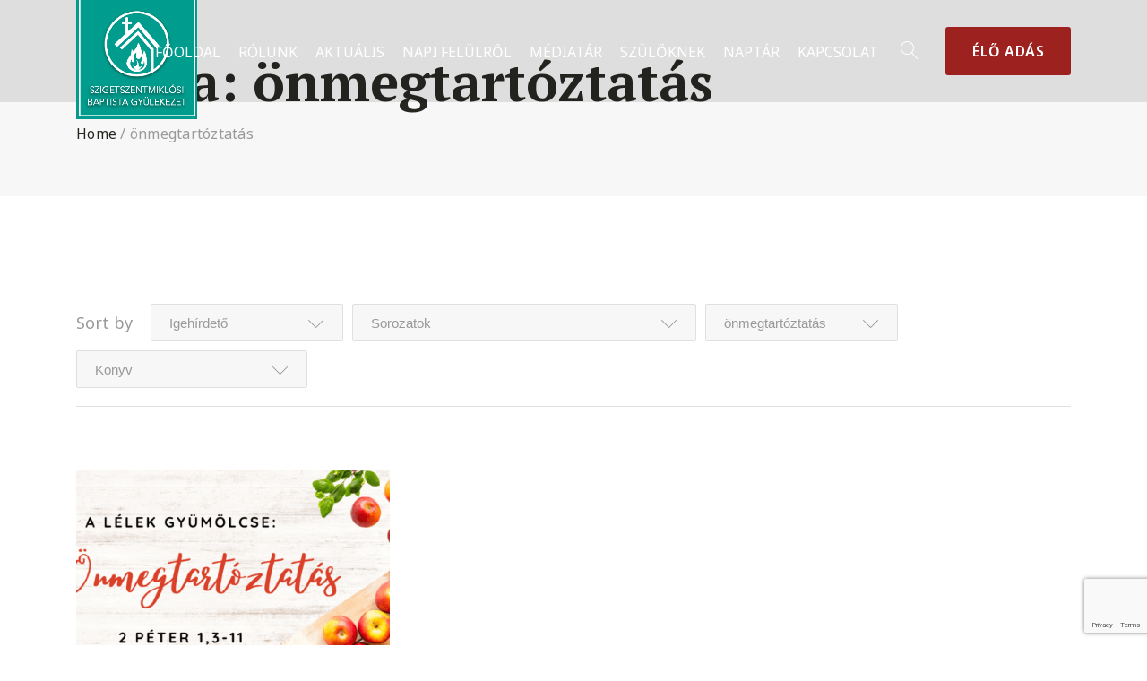

--- FILE ---
content_type: text/html; charset=UTF-8
request_url: https://miklosibaptista.hu/Alkalmak/topics/onmegtartoztatas/
body_size: 41325
content:
<!DOCTYPE html>
<html lang="hu">
<head>

	<!-- Basic Page Needs
	==================================================== -->
	<meta charset="UTF-8">
	<link rel="profile" href="http://gmpg.org/xfn/11">
	<link rel="pingback" href="https://miklosibaptista.hu/xmlrpc.php" />

	<!-- Mobile Specific Metas
	==================================================== -->
	<meta name="viewport" content="width=device-width, initial-scale=1">

	<title>önmegtartóztatás &#8211; Szigetszentmiklósi Baptista Gyülekezet</title>
<meta name='robots' content='max-image-preview:large' />
	<style>img:is([sizes="auto" i], [sizes^="auto," i]) { contain-intrinsic-size: 3000px 1500px }</style>
	<link rel='dns-prefetch' href='//miklosibaptista.hu' />
<link rel='dns-prefetch' href='//fonts.googleapis.com' />
<link rel='dns-prefetch' href='//use.fontawesome.com' />
<link rel="alternate" type="application/rss+xml" title="Szigetszentmiklósi Baptista Gyülekezet &raquo; hírcsatorna" href="https://miklosibaptista.hu/feed/" />
<link rel="alternate" type="application/rss+xml" title="Szigetszentmiklósi Baptista Gyülekezet &raquo; hozzászólás hírcsatorna" href="https://miklosibaptista.hu/comments/feed/" />
<link rel="alternate" type="application/rss+xml" title="Szigetszentmiklósi Baptista Gyülekezet &raquo; önmegtartóztatás Téma hírforrás" href="https://miklosibaptista.hu/Alkalmak/topics/onmegtartoztatas/feed/" />
<script type="text/javascript">
/* <![CDATA[ */
window._wpemojiSettings = {"baseUrl":"https:\/\/s.w.org\/images\/core\/emoji\/15.0.3\/72x72\/","ext":".png","svgUrl":"https:\/\/s.w.org\/images\/core\/emoji\/15.0.3\/svg\/","svgExt":".svg","source":{"concatemoji":"https:\/\/miklosibaptista.hu\/wp-includes\/js\/wp-emoji-release.min.js?ver=6.7.4"}};
/*! This file is auto-generated */
!function(i,n){var o,s,e;function c(e){try{var t={supportTests:e,timestamp:(new Date).valueOf()};sessionStorage.setItem(o,JSON.stringify(t))}catch(e){}}function p(e,t,n){e.clearRect(0,0,e.canvas.width,e.canvas.height),e.fillText(t,0,0);var t=new Uint32Array(e.getImageData(0,0,e.canvas.width,e.canvas.height).data),r=(e.clearRect(0,0,e.canvas.width,e.canvas.height),e.fillText(n,0,0),new Uint32Array(e.getImageData(0,0,e.canvas.width,e.canvas.height).data));return t.every(function(e,t){return e===r[t]})}function u(e,t,n){switch(t){case"flag":return n(e,"\ud83c\udff3\ufe0f\u200d\u26a7\ufe0f","\ud83c\udff3\ufe0f\u200b\u26a7\ufe0f")?!1:!n(e,"\ud83c\uddfa\ud83c\uddf3","\ud83c\uddfa\u200b\ud83c\uddf3")&&!n(e,"\ud83c\udff4\udb40\udc67\udb40\udc62\udb40\udc65\udb40\udc6e\udb40\udc67\udb40\udc7f","\ud83c\udff4\u200b\udb40\udc67\u200b\udb40\udc62\u200b\udb40\udc65\u200b\udb40\udc6e\u200b\udb40\udc67\u200b\udb40\udc7f");case"emoji":return!n(e,"\ud83d\udc26\u200d\u2b1b","\ud83d\udc26\u200b\u2b1b")}return!1}function f(e,t,n){var r="undefined"!=typeof WorkerGlobalScope&&self instanceof WorkerGlobalScope?new OffscreenCanvas(300,150):i.createElement("canvas"),a=r.getContext("2d",{willReadFrequently:!0}),o=(a.textBaseline="top",a.font="600 32px Arial",{});return e.forEach(function(e){o[e]=t(a,e,n)}),o}function t(e){var t=i.createElement("script");t.src=e,t.defer=!0,i.head.appendChild(t)}"undefined"!=typeof Promise&&(o="wpEmojiSettingsSupports",s=["flag","emoji"],n.supports={everything:!0,everythingExceptFlag:!0},e=new Promise(function(e){i.addEventListener("DOMContentLoaded",e,{once:!0})}),new Promise(function(t){var n=function(){try{var e=JSON.parse(sessionStorage.getItem(o));if("object"==typeof e&&"number"==typeof e.timestamp&&(new Date).valueOf()<e.timestamp+604800&&"object"==typeof e.supportTests)return e.supportTests}catch(e){}return null}();if(!n){if("undefined"!=typeof Worker&&"undefined"!=typeof OffscreenCanvas&&"undefined"!=typeof URL&&URL.createObjectURL&&"undefined"!=typeof Blob)try{var e="postMessage("+f.toString()+"("+[JSON.stringify(s),u.toString(),p.toString()].join(",")+"));",r=new Blob([e],{type:"text/javascript"}),a=new Worker(URL.createObjectURL(r),{name:"wpTestEmojiSupports"});return void(a.onmessage=function(e){c(n=e.data),a.terminate(),t(n)})}catch(e){}c(n=f(s,u,p))}t(n)}).then(function(e){for(var t in e)n.supports[t]=e[t],n.supports.everything=n.supports.everything&&n.supports[t],"flag"!==t&&(n.supports.everythingExceptFlag=n.supports.everythingExceptFlag&&n.supports[t]);n.supports.everythingExceptFlag=n.supports.everythingExceptFlag&&!n.supports.flag,n.DOMReady=!1,n.readyCallback=function(){n.DOMReady=!0}}).then(function(){return e}).then(function(){var e;n.supports.everything||(n.readyCallback(),(e=n.source||{}).concatemoji?t(e.concatemoji):e.wpemoji&&e.twemoji&&(t(e.twemoji),t(e.wpemoji)))}))}((window,document),window._wpemojiSettings);
/* ]]> */
</script>
<link rel='stylesheet' id='givewp-campaign-blocks-fonts-css' href='https://fonts.googleapis.com/css2?family=Inter%3Awght%40400%3B500%3B600%3B700&#038;display=swap&#038;ver=6.7.4' type='text/css' media='all' />
<link rel='stylesheet' id='sbi_styles-css' href='/wp-content/plugins/instagram-feed/css/sbi-styles.min.css?ver=6.9.1' type='text/css' media='all' />
<style id='wp-emoji-styles-inline-css' type='text/css'>

	img.wp-smiley, img.emoji {
		display: inline !important;
		border: none !important;
		box-shadow: none !important;
		height: 1em !important;
		width: 1em !important;
		margin: 0 0.07em !important;
		vertical-align: -0.1em !important;
		background: none !important;
		padding: 0 !important;
	}
</style>
<link rel='stylesheet' id='wp-block-library-css' href='https://miklosibaptista.hu/wp-includes/css/dist/block-library/style.min.css?ver=6.7.4' type='text/css' media='all' />
<style id='wp-block-library-theme-inline-css' type='text/css'>
.wp-block-audio :where(figcaption){color:#555;font-size:13px;text-align:center}.is-dark-theme .wp-block-audio :where(figcaption){color:#ffffffa6}.wp-block-audio{margin:0 0 1em}.wp-block-code{border:1px solid #ccc;border-radius:4px;font-family:Menlo,Consolas,monaco,monospace;padding:.8em 1em}.wp-block-embed :where(figcaption){color:#555;font-size:13px;text-align:center}.is-dark-theme .wp-block-embed :where(figcaption){color:#ffffffa6}.wp-block-embed{margin:0 0 1em}.blocks-gallery-caption{color:#555;font-size:13px;text-align:center}.is-dark-theme .blocks-gallery-caption{color:#ffffffa6}:root :where(.wp-block-image figcaption){color:#555;font-size:13px;text-align:center}.is-dark-theme :root :where(.wp-block-image figcaption){color:#ffffffa6}.wp-block-image{margin:0 0 1em}.wp-block-pullquote{border-bottom:4px solid;border-top:4px solid;color:currentColor;margin-bottom:1.75em}.wp-block-pullquote cite,.wp-block-pullquote footer,.wp-block-pullquote__citation{color:currentColor;font-size:.8125em;font-style:normal;text-transform:uppercase}.wp-block-quote{border-left:.25em solid;margin:0 0 1.75em;padding-left:1em}.wp-block-quote cite,.wp-block-quote footer{color:currentColor;font-size:.8125em;font-style:normal;position:relative}.wp-block-quote:where(.has-text-align-right){border-left:none;border-right:.25em solid;padding-left:0;padding-right:1em}.wp-block-quote:where(.has-text-align-center){border:none;padding-left:0}.wp-block-quote.is-large,.wp-block-quote.is-style-large,.wp-block-quote:where(.is-style-plain){border:none}.wp-block-search .wp-block-search__label{font-weight:700}.wp-block-search__button{border:1px solid #ccc;padding:.375em .625em}:where(.wp-block-group.has-background){padding:1.25em 2.375em}.wp-block-separator.has-css-opacity{opacity:.4}.wp-block-separator{border:none;border-bottom:2px solid;margin-left:auto;margin-right:auto}.wp-block-separator.has-alpha-channel-opacity{opacity:1}.wp-block-separator:not(.is-style-wide):not(.is-style-dots){width:100px}.wp-block-separator.has-background:not(.is-style-dots){border-bottom:none;height:1px}.wp-block-separator.has-background:not(.is-style-wide):not(.is-style-dots){height:2px}.wp-block-table{margin:0 0 1em}.wp-block-table td,.wp-block-table th{word-break:normal}.wp-block-table :where(figcaption){color:#555;font-size:13px;text-align:center}.is-dark-theme .wp-block-table :where(figcaption){color:#ffffffa6}.wp-block-video :where(figcaption){color:#555;font-size:13px;text-align:center}.is-dark-theme .wp-block-video :where(figcaption){color:#ffffffa6}.wp-block-video{margin:0 0 1em}:root :where(.wp-block-template-part.has-background){margin-bottom:0;margin-top:0;padding:1.25em 2.375em}
</style>
<style id='depicter-slider-style-inline-css' type='text/css'>
/*!***************************************************************************************************************************************************************************************************************************************!*\
  !*** css ./node_modules/css-loader/dist/cjs.js??ruleSet[1].rules[3].use[1]!./node_modules/postcss-loader/dist/cjs.js??ruleSet[1].rules[3].use[2]!./node_modules/sass-loader/dist/cjs.js??ruleSet[1].rules[3].use[3]!./src/style.scss ***!
  \***************************************************************************************************************************************************************************************************************************************/
/**
 * The following styles get applied both on the front of your site
 * and in the editor.
 *
 * Replace them with your own styles or remove the file completely.
 */
.wp-block-create-block-depicter {
  background-color: #21759b;
  color: #fff;
  padding: 2px;
}

/*# sourceMappingURL=style-index.css.map*/
</style>
<link rel='stylesheet' id='latest-post-shortcode-lps-block-style-css' href='/wp-content/plugins/latest-post-shortcode/lps-block/build/style-view.css?ver=lpsv14.120250903.1752' type='text/css' media='all' />
<style id='givewp-campaign-comments-block-style-inline-css' type='text/css'>
.givewp-campaign-comment-block-card{display:flex;gap:var(--givewp-spacing-3);padding:var(--givewp-spacing-4) 0}.givewp-campaign-comment-block-card__avatar{align-items:center;border-radius:50%;display:flex;height:40px;justify-content:center;width:40px}.givewp-campaign-comment-block-card__avatar img{align-items:center;border-radius:50%;display:flex;height:auto;justify-content:center;min-width:40px;width:100%}.givewp-campaign-comment-block-card__donor-name{color:var(--givewp-neutral-700);font-size:1rem;font-weight:600;line-height:1.5;margin:0;text-align:left}.givewp-campaign-comment-block-card__details{align-items:center;color:var(--givewp-neutral-400);display:flex;font-size:.875rem;font-weight:500;gap:var(--givewp-spacing-2);height:auto;line-height:1.43;margin:2px 0 var(--givewp-spacing-3) 0;text-align:left}.givewp-campaign-comment-block-card__comment{color:var(--givewp-neutral-700);font-size:1rem;line-height:1.5;margin:0;text-align:left}.givewp-campaign-comment-block-card__read-more{background:none;border:none;color:var(--givewp-blue-500);cursor:pointer;font-size:.875rem;line-height:1.43;outline:none;padding:0}
.givewp-campaign-comments-block-empty-state{align-items:center;background-color:var(--givewp-shades-white);border:1px solid var(--givewp-neutral-50);border-radius:.5rem;display:flex;flex-direction:column;justify-content:center;padding:var(--givewp-spacing-6)}.givewp-campaign-comments-block-empty-state__details{align-items:center;display:flex;flex-direction:column;gap:var(--givewp-spacing-1);justify-content:center;margin:.875rem 0}.givewp-campaign-comments-block-empty-state__title{color:var(--givewp-neutral-700);font-size:1rem;font-weight:500;margin:0}.givewp-campaign-comments-block-empty-state__description{color:var(--givewp-neutral-700);font-size:.875rem;line-height:1.43;margin:0}
.givewp-campaign-comment-block{background-color:var(--givewp-shades-white);display:flex;flex-direction:column;gap:var(--givewp-spacing-2);padding:var(--givewp-spacing-6) 0}.givewp-campaign-comment-block__title{color:var(--givewp-neutral-900);font-size:18px;font-weight:600;line-height:1.56;margin:0;text-align:left}.givewp-campaign-comment-block__cta{align-items:center;background-color:var(--givewp-neutral-50);border-radius:4px;color:var(--giewp-neutral-500);display:flex;font-size:14px;font-weight:600;gap:8px;height:36px;line-height:1.43;margin:0;padding:var(--givewp-spacing-2) var(--givewp-spacing-4);text-align:left}

</style>
<style id='givewp-campaign-cover-block-style-inline-css' type='text/css'>
.givewp-campaign-selector{border:1px solid #e5e7eb;border-radius:5px;box-shadow:0 2px 4px 0 rgba(0,0,0,.05);display:flex;flex-direction:column;gap:20px;padding:40px 24px}.givewp-campaign-selector__label{padding-bottom:16px}.givewp-campaign-selector__select input[type=text]:focus{border-color:transparent;box-shadow:0 0 0 1px transparent;outline:2px solid transparent}.givewp-campaign-selector__logo{align-self:center}.givewp-campaign-selector__open{background:#2271b1;border:none;border-radius:5px;color:#fff;cursor:pointer;padding:.5rem 1rem}.givewp-campaign-selector__submit{background-color:#27ae60;border:0;border-radius:5px;color:#fff;font-weight:700;outline:none;padding:1rem;text-align:center;transition:.2s;width:100%}.givewp-campaign-selector__submit:disabled{background-color:#f3f4f6;color:#9ca0af}.givewp-campaign-selector__submit:hover:not(:disabled){cursor:pointer;filter:brightness(1.2)}
.givewp-campaign-cover-block__button{align-items:center;border:1px solid #2271b1;border-radius:2px;color:#2271b1;display:flex;justify-content:center;margin-bottom:.5rem;min-height:32px;width:100%}.givewp-campaign-cover-block__image{border-radius:2px;display:flex;flex-grow:1;margin-bottom:.5rem;max-height:4.44rem;-o-object-fit:cover;object-fit:cover;width:100%}.givewp-campaign-cover-block__help-text{color:#4b5563;font-size:.75rem;font-stretch:normal;font-style:normal;font-weight:400;letter-spacing:normal;line-height:1.4;text-align:left}.givewp-campaign-cover-block__edit-campaign-link{align-items:center;display:inline-flex;font-size:.75rem;font-stretch:normal;font-style:normal;font-weight:400;gap:.125rem;line-height:1.4}.givewp-campaign-cover-block__edit-campaign-link svg{fill:currentColor;height:1.25rem;width:1.25rem}.givewp-campaign-cover-block-preview__image{align-items:center;display:flex;height:100%;justify-content:center;width:100%}

</style>
<style id='givewp-campaign-donations-style-inline-css' type='text/css'>
.givewp-campaign-donations-block{padding:1.5rem 0}.givewp-campaign-donations-block *{font-family:Inter,sans-serif}.givewp-campaign-donations-block .givewp-campaign-donations-block__header{align-items:center;display:flex;justify-content:space-between;margin-bottom:.5rem}.givewp-campaign-donations-block .givewp-campaign-donations-block__title{color:var(--givewp-neutral-900);font-size:1.125rem;font-weight:600;line-height:1.56;margin:0}.givewp-campaign-donations-block .givewp-campaign-donations-block__donations{display:grid;gap:.5rem;margin:0;padding:0}.givewp-campaign-donations-block .givewp-campaign-donations-block__donation,.givewp-campaign-donations-block .givewp-campaign-donations-block__empty-state{background-color:var(--givewp-shades-white);border:1px solid var(--givewp-neutral-50);border-radius:.5rem;display:flex;padding:1rem}.givewp-campaign-donations-block .givewp-campaign-donations-block__donation{align-items:center;gap:.75rem}.givewp-campaign-donations-block .givewp-campaign-donations-block__donation-icon{align-items:center;display:flex}.givewp-campaign-donations-block .givewp-campaign-donations-block__donation-icon img{border-radius:100%;height:2.5rem;-o-object-fit:cover;object-fit:cover;width:2.5rem}.givewp-campaign-donations-block .givewp-campaign-donations-block__donation-info{display:flex;flex-direction:column;justify-content:center;row-gap:.25rem}.givewp-campaign-donations-block .givewp-campaign-donations-block__donation-description{color:var(--givewp-neutral-500);font-size:1rem;font-weight:500;line-height:1.5;margin:0}.givewp-campaign-donations-block .givewp-campaign-donations-block__donation-description strong{color:var(--givewp-neutral-700);font-weight:600}.givewp-campaign-donations-block .givewp-campaign-donations-block__donation-date{align-items:center;color:var(--givewp-neutral-400);display:flex;font-size:.875rem;font-weight:500;line-height:1.43}.givewp-campaign-donations-block .givewp-campaign-donations-block__donation-ribbon{align-items:center;border-radius:100%;color:#1f2937;display:flex;height:1.25rem;justify-content:center;margin-left:auto;width:1.25rem}.givewp-campaign-donations-block .givewp-campaign-donations-block__donation-ribbon[data-position="1"]{background-color:gold}.givewp-campaign-donations-block .givewp-campaign-donations-block__donation-ribbon[data-position="2"]{background-color:silver}.givewp-campaign-donations-block .givewp-campaign-donations-block__donation-ribbon[data-position="3"]{background-color:#cd7f32;color:#fffaf2}.givewp-campaign-donations-block .givewp-campaign-donations-block__donation-amount{color:var(--givewp-neutral-700);font-size:1.125rem;font-weight:600;line-height:1.56;margin-left:auto}.givewp-campaign-donations-block .givewp-campaign-donations-block__footer{display:flex;justify-content:center;margin-top:.5rem}.givewp-campaign-donations-block .givewp-campaign-donations-block__donate-button button.givewp-donation-form-modal__open,.givewp-campaign-donations-block .givewp-campaign-donations-block__empty-button button.givewp-donation-form-modal__open,.givewp-campaign-donations-block .givewp-campaign-donations-block__load-more-button{background:none;border:1px solid var(--givewp-primary-color);border-radius:.5rem;color:var(--givewp-primary-color)!important;font-size:.875rem;font-weight:600;line-height:1.43;padding:.25rem 1rem!important}.givewp-campaign-donations-block .givewp-campaign-donations-block__donate-button button.givewp-donation-form-modal__open:hover,.givewp-campaign-donations-block .givewp-campaign-donations-block__empty-button button.givewp-donation-form-modal__open:hover,.givewp-campaign-donations-block .givewp-campaign-donations-block__load-more-button:hover{background:var(--givewp-primary-color);color:var(--givewp-shades-white)!important}.givewp-campaign-donations-block .givewp-campaign-donations-block__empty-state{align-items:center;flex-direction:column;padding:1.5rem}.givewp-campaign-donations-block .givewp-campaign-donations-block__empty-description,.givewp-campaign-donations-block .givewp-campaign-donations-block__empty-title{color:var(--givewp-neutral-700);margin:0}.givewp-campaign-donations-block .givewp-campaign-donations-block__empty-title{font-size:1rem;font-weight:500;line-height:1.5}.givewp-campaign-donations-block .givewp-campaign-donations-block__empty-description{font-size:.875rem;line-height:1.43;margin-top:.25rem}.givewp-campaign-donations-block .givewp-campaign-donations-block__empty-icon{color:var(--givewp-secondary-color);margin-bottom:.875rem;order:-1}.givewp-campaign-donations-block .givewp-campaign-donations-block__empty-button{margin-top:.875rem}.givewp-campaign-donations-block .givewp-campaign-donations-block__empty-button button.givewp-donation-form-modal__open{border-radius:.25rem;padding:.5rem 1rem!important}

</style>
<link rel='stylesheet' id='givewp-campaign-donors-style-css' href='/wp-content/plugins/give/build/campaignDonorsBlockApp.css?ver=1.0.0' type='text/css' media='all' />
<style id='givewp-campaign-form-style-inline-css' type='text/css'>
.givewp-donation-form-modal{outline:none;overflow-y:scroll;padding:1rem;width:100%}.givewp-donation-form-modal[data-entering=true]{animation:modal-fade .3s,modal-zoom .6s}@keyframes modal-fade{0%{opacity:0}to{opacity:1}}@keyframes modal-zoom{0%{transform:scale(.8)}to{transform:scale(1)}}.givewp-donation-form-modal__overlay{align-items:center;background:rgba(0,0,0,.7);display:flex;flex-direction:column;height:var(--visual-viewport-height);justify-content:center;left:0;position:fixed;top:0;width:100vw;z-index:100}.givewp-donation-form-modal__overlay[data-loading=true]{display:none}.givewp-donation-form-modal__overlay[data-entering=true]{animation:modal-fade .3s}.givewp-donation-form-modal__overlay[data-exiting=true]{animation:modal-fade .15s ease-in reverse}.givewp-donation-form-modal__open__spinner{left:50%;line-height:1;position:absolute;top:50%;transform:translate(-50%,-50%);z-index:100}.givewp-donation-form-modal__open{position:relative}.givewp-donation-form-modal__close{background:#e7e8ed;border:1px solid transparent;border-radius:50%;cursor:pointer;display:flex;padding:.75rem;position:fixed;right:25px;top:25px;transition:.2s;width:-moz-fit-content;width:fit-content;z-index:999}.givewp-donation-form-modal__close svg{height:1rem;width:1rem}.givewp-donation-form-modal__close:active,.givewp-donation-form-modal__close:focus,.givewp-donation-form-modal__close:hover{background-color:#caccd7;border:1px solid #caccd7}.admin-bar .givewp-donation-form-modal{margin-top:32px}.admin-bar .givewp-donation-form-modal__close{top:57px}
.givewp-entity-selector{border:1px solid #e5e7eb;border-radius:5px;box-shadow:0 2px 4px 0 rgba(0,0,0,.05);display:flex;flex-direction:column;gap:20px;padding:40px 24px}.givewp-entity-selector__label{padding-bottom:16px}.givewp-entity-selector__select input[type=text]:focus{border-color:transparent;box-shadow:0 0 0 1px transparent;outline:2px solid transparent}.givewp-entity-selector__logo{align-self:center}.givewp-entity-selector__open{background:#2271b1;border:none;border-radius:5px;color:#fff;cursor:pointer;padding:.5rem 1rem}.givewp-entity-selector__submit{background-color:#27ae60;border:0;border-radius:5px;color:#fff;font-weight:700;outline:none;padding:1rem;text-align:center;transition:.2s;width:100%}.givewp-entity-selector__submit:disabled{background-color:#f3f4f6;color:#9ca0af}.givewp-entity-selector__submit:hover:not(:disabled){cursor:pointer;filter:brightness(1.2)}
.givewp-campaign-selector{border:1px solid #e5e7eb;border-radius:5px;box-shadow:0 2px 4px 0 rgba(0,0,0,.05);display:flex;flex-direction:column;gap:20px;padding:40px 24px}.givewp-campaign-selector__label{padding-bottom:16px}.givewp-campaign-selector__select input[type=text]:focus{border-color:transparent;box-shadow:0 0 0 1px transparent;outline:2px solid transparent}.givewp-campaign-selector__logo{align-self:center}.givewp-campaign-selector__open{background:#2271b1;border:none;border-radius:5px;color:#fff;cursor:pointer;padding:.5rem 1rem}.givewp-campaign-selector__submit{background-color:#27ae60;border:0;border-radius:5px;color:#fff;font-weight:700;outline:none;padding:1rem;text-align:center;transition:.2s;width:100%}.givewp-campaign-selector__submit:disabled{background-color:#f3f4f6;color:#9ca0af}.givewp-campaign-selector__submit:hover:not(:disabled){cursor:pointer;filter:brightness(1.2)}
.givewp-donation-form-link,.givewp-donation-form-modal__open{background:var(--givewp-primary-color,#2271b1);border:none;border-radius:5px;color:#fff;cursor:pointer;font-family:-apple-system,BlinkMacSystemFont,Segoe UI,Roboto,Oxygen-Sans,Ubuntu,Cantarell,Helvetica Neue,sans-serif;font-size:1rem;font-weight:500!important;line-height:1.5;padding:.75rem 1.25rem!important;text-decoration:none!important;transition:all .2s ease;width:100%}.givewp-donation-form-link:active,.givewp-donation-form-link:focus,.givewp-donation-form-link:focus-visible,.givewp-donation-form-link:hover,.givewp-donation-form-modal__open:active,.givewp-donation-form-modal__open:focus,.givewp-donation-form-modal__open:focus-visible,.givewp-donation-form-modal__open:hover{background-color:color-mix(in srgb,var(--givewp-primary-color,#2271b1),#000 20%)}.components-input-control__label{width:100%}.wp-block-givewp-campaign-form{position:relative}.wp-block-givewp-campaign-form form[id*=give-form] #give-gateway-radio-list>li input[type=radio]{display:inline-block}.wp-block-givewp-campaign-form iframe{pointer-events:none;width:100%!important}.give-change-donation-form-btn svg{margin-top:3px}.givewp-default-form-toggle{margin-top:var(--givewp-spacing-4)}

</style>
<style id='givewp-campaign-goal-style-inline-css' type='text/css'>
.givewp-campaign-goal{display:flex;flex-direction:column;gap:.5rem;padding-bottom:1rem}.givewp-campaign-goal__container{display:flex;flex-direction:row;justify-content:space-between}.givewp-campaign-goal__container-item{display:flex;flex-direction:column;gap:.2rem}.givewp-campaign-goal__container-item span{color:var(--givewp-neutral-500);font-size:12px;font-weight:600;letter-spacing:.48px;line-height:1.5;text-transform:uppercase}.givewp-campaign-goal__container-item strong{color:var(--givewp-neutral-900);font-size:20px;font-weight:600;line-height:1.6}.givewp-campaign-goal__progress-bar{display:flex}.givewp-campaign-goal__progress-bar-container{background-color:#f2f2f2;border-radius:14px;box-shadow:inset 0 1px 4px 0 rgba(0,0,0,.09);display:flex;flex-grow:1;height:8px}.givewp-campaign-goal__progress-bar-progress{background:var(--givewp-secondary-color,#2d802f);border-radius:14px;box-shadow:inset 0 1px 4px 0 rgba(0,0,0,.09);display:flex;height:8px}

</style>
<style id='givewp-campaign-stats-block-style-inline-css' type='text/css'>
.givewp-campaign-stats-block span{color:var(--givewp-neutral-500);display:block;font-size:12px;font-weight:600;letter-spacing:.48px;line-height:1.5;margin-bottom:2px;text-align:left;text-transform:uppercase}.givewp-campaign-stats-block strong{color:var(--givewp-neutral-900);font-size:20px;font-weight:600;letter-spacing:normal;line-height:1.6}

</style>
<style id='givewp-campaign-donate-button-style-inline-css' type='text/css'>
.givewp-donation-form-link,.givewp-donation-form-modal__open{background:var(--givewp-primary-color,#2271b1);border:none;border-radius:5px;color:#fff;cursor:pointer;font-family:-apple-system,BlinkMacSystemFont,Segoe UI,Roboto,Oxygen-Sans,Ubuntu,Cantarell,Helvetica Neue,sans-serif;font-size:1rem;font-weight:500!important;line-height:1.5;padding:.75rem 1.25rem!important;text-decoration:none!important;transition:all .2s ease;width:100%}.givewp-donation-form-link:active,.givewp-donation-form-link:focus,.givewp-donation-form-link:focus-visible,.givewp-donation-form-link:hover,.givewp-donation-form-modal__open:active,.givewp-donation-form-modal__open:focus,.givewp-donation-form-modal__open:focus-visible,.givewp-donation-form-modal__open:hover{background-color:color-mix(in srgb,var(--givewp-primary-color,#2271b1),#000 20%)}.give-change-donation-form-btn svg{margin-top:3px}.givewp-default-form-toggle{margin-top:var(--givewp-spacing-4)}

</style>
<link rel='stylesheet' id='awsm-ead-public-css' href='/wp-content/plugins/embed-any-document/css/embed-public.min.css?ver=2.7.7' type='text/css' media='all' />
<style id='font-awesome-svg-styles-default-inline-css' type='text/css'>
.svg-inline--fa {
  display: inline-block;
  height: 1em;
  overflow: visible;
  vertical-align: -.125em;
}
</style>
<link rel='stylesheet' id='font-awesome-svg-styles-css' href='/wp-content/uploads/font-awesome/v5.15.3/css/svg-with-js.css' type='text/css' media='all' />
<style id='font-awesome-svg-styles-inline-css' type='text/css'>
   .wp-block-font-awesome-icon svg::before,
   .wp-rich-text-font-awesome-icon svg::before {content: unset;}
</style>
<link rel='stylesheet' id='convertkit-broadcasts-css' href='/wp-content/plugins/convertkit/resources/frontend/css/broadcasts.css?ver=2.8.7' type='text/css' media='all' />
<link rel='stylesheet' id='convertkit-button-css' href='/wp-content/plugins/convertkit/resources/frontend/css/button.css?ver=2.8.7' type='text/css' media='all' />
<link rel='stylesheet' id='convertkit-form-css' href='/wp-content/plugins/convertkit/resources/frontend/css/form.css?ver=2.8.7' type='text/css' media='all' />
<style id='classic-theme-styles-inline-css' type='text/css'>
/*! This file is auto-generated */
.wp-block-button__link{color:#fff;background-color:#32373c;border-radius:9999px;box-shadow:none;text-decoration:none;padding:calc(.667em + 2px) calc(1.333em + 2px);font-size:1.125em}.wp-block-file__button{background:#32373c;color:#fff;text-decoration:none}
</style>
<style id='global-styles-inline-css' type='text/css'>
:root{--wp--preset--aspect-ratio--square: 1;--wp--preset--aspect-ratio--4-3: 4/3;--wp--preset--aspect-ratio--3-4: 3/4;--wp--preset--aspect-ratio--3-2: 3/2;--wp--preset--aspect-ratio--2-3: 2/3;--wp--preset--aspect-ratio--16-9: 16/9;--wp--preset--aspect-ratio--9-16: 9/16;--wp--preset--color--black: #000000;--wp--preset--color--cyan-bluish-gray: #abb8c3;--wp--preset--color--white: #ffffff;--wp--preset--color--pale-pink: #f78da7;--wp--preset--color--vivid-red: #cf2e2e;--wp--preset--color--luminous-vivid-orange: #ff6900;--wp--preset--color--luminous-vivid-amber: #fcb900;--wp--preset--color--light-green-cyan: #7bdcb5;--wp--preset--color--vivid-green-cyan: #00d084;--wp--preset--color--pale-cyan-blue: #8ed1fc;--wp--preset--color--vivid-cyan-blue: #0693e3;--wp--preset--color--vivid-purple: #9b51e0;--wp--preset--gradient--vivid-cyan-blue-to-vivid-purple: linear-gradient(135deg,rgba(6,147,227,1) 0%,rgb(155,81,224) 100%);--wp--preset--gradient--light-green-cyan-to-vivid-green-cyan: linear-gradient(135deg,rgb(122,220,180) 0%,rgb(0,208,130) 100%);--wp--preset--gradient--luminous-vivid-amber-to-luminous-vivid-orange: linear-gradient(135deg,rgba(252,185,0,1) 0%,rgba(255,105,0,1) 100%);--wp--preset--gradient--luminous-vivid-orange-to-vivid-red: linear-gradient(135deg,rgba(255,105,0,1) 0%,rgb(207,46,46) 100%);--wp--preset--gradient--very-light-gray-to-cyan-bluish-gray: linear-gradient(135deg,rgb(238,238,238) 0%,rgb(169,184,195) 100%);--wp--preset--gradient--cool-to-warm-spectrum: linear-gradient(135deg,rgb(74,234,220) 0%,rgb(151,120,209) 20%,rgb(207,42,186) 40%,rgb(238,44,130) 60%,rgb(251,105,98) 80%,rgb(254,248,76) 100%);--wp--preset--gradient--blush-light-purple: linear-gradient(135deg,rgb(255,206,236) 0%,rgb(152,150,240) 100%);--wp--preset--gradient--blush-bordeaux: linear-gradient(135deg,rgb(254,205,165) 0%,rgb(254,45,45) 50%,rgb(107,0,62) 100%);--wp--preset--gradient--luminous-dusk: linear-gradient(135deg,rgb(255,203,112) 0%,rgb(199,81,192) 50%,rgb(65,88,208) 100%);--wp--preset--gradient--pale-ocean: linear-gradient(135deg,rgb(255,245,203) 0%,rgb(182,227,212) 50%,rgb(51,167,181) 100%);--wp--preset--gradient--electric-grass: linear-gradient(135deg,rgb(202,248,128) 0%,rgb(113,206,126) 100%);--wp--preset--gradient--midnight: linear-gradient(135deg,rgb(2,3,129) 0%,rgb(40,116,252) 100%);--wp--preset--font-size--small: 13px;--wp--preset--font-size--medium: 20px;--wp--preset--font-size--large: 36px;--wp--preset--font-size--x-large: 42px;--wp--preset--spacing--20: 0.44rem;--wp--preset--spacing--30: 0.67rem;--wp--preset--spacing--40: 1rem;--wp--preset--spacing--50: 1.5rem;--wp--preset--spacing--60: 2.25rem;--wp--preset--spacing--70: 3.38rem;--wp--preset--spacing--80: 5.06rem;--wp--preset--shadow--natural: 6px 6px 9px rgba(0, 0, 0, 0.2);--wp--preset--shadow--deep: 12px 12px 50px rgba(0, 0, 0, 0.4);--wp--preset--shadow--sharp: 6px 6px 0px rgba(0, 0, 0, 0.2);--wp--preset--shadow--outlined: 6px 6px 0px -3px rgba(255, 255, 255, 1), 6px 6px rgba(0, 0, 0, 1);--wp--preset--shadow--crisp: 6px 6px 0px rgba(0, 0, 0, 1);}:where(.is-layout-flex){gap: 0.5em;}:where(.is-layout-grid){gap: 0.5em;}body .is-layout-flex{display: flex;}.is-layout-flex{flex-wrap: wrap;align-items: center;}.is-layout-flex > :is(*, div){margin: 0;}body .is-layout-grid{display: grid;}.is-layout-grid > :is(*, div){margin: 0;}:where(.wp-block-columns.is-layout-flex){gap: 2em;}:where(.wp-block-columns.is-layout-grid){gap: 2em;}:where(.wp-block-post-template.is-layout-flex){gap: 1.25em;}:where(.wp-block-post-template.is-layout-grid){gap: 1.25em;}.has-black-color{color: var(--wp--preset--color--black) !important;}.has-cyan-bluish-gray-color{color: var(--wp--preset--color--cyan-bluish-gray) !important;}.has-white-color{color: var(--wp--preset--color--white) !important;}.has-pale-pink-color{color: var(--wp--preset--color--pale-pink) !important;}.has-vivid-red-color{color: var(--wp--preset--color--vivid-red) !important;}.has-luminous-vivid-orange-color{color: var(--wp--preset--color--luminous-vivid-orange) !important;}.has-luminous-vivid-amber-color{color: var(--wp--preset--color--luminous-vivid-amber) !important;}.has-light-green-cyan-color{color: var(--wp--preset--color--light-green-cyan) !important;}.has-vivid-green-cyan-color{color: var(--wp--preset--color--vivid-green-cyan) !important;}.has-pale-cyan-blue-color{color: var(--wp--preset--color--pale-cyan-blue) !important;}.has-vivid-cyan-blue-color{color: var(--wp--preset--color--vivid-cyan-blue) !important;}.has-vivid-purple-color{color: var(--wp--preset--color--vivid-purple) !important;}.has-black-background-color{background-color: var(--wp--preset--color--black) !important;}.has-cyan-bluish-gray-background-color{background-color: var(--wp--preset--color--cyan-bluish-gray) !important;}.has-white-background-color{background-color: var(--wp--preset--color--white) !important;}.has-pale-pink-background-color{background-color: var(--wp--preset--color--pale-pink) !important;}.has-vivid-red-background-color{background-color: var(--wp--preset--color--vivid-red) !important;}.has-luminous-vivid-orange-background-color{background-color: var(--wp--preset--color--luminous-vivid-orange) !important;}.has-luminous-vivid-amber-background-color{background-color: var(--wp--preset--color--luminous-vivid-amber) !important;}.has-light-green-cyan-background-color{background-color: var(--wp--preset--color--light-green-cyan) !important;}.has-vivid-green-cyan-background-color{background-color: var(--wp--preset--color--vivid-green-cyan) !important;}.has-pale-cyan-blue-background-color{background-color: var(--wp--preset--color--pale-cyan-blue) !important;}.has-vivid-cyan-blue-background-color{background-color: var(--wp--preset--color--vivid-cyan-blue) !important;}.has-vivid-purple-background-color{background-color: var(--wp--preset--color--vivid-purple) !important;}.has-black-border-color{border-color: var(--wp--preset--color--black) !important;}.has-cyan-bluish-gray-border-color{border-color: var(--wp--preset--color--cyan-bluish-gray) !important;}.has-white-border-color{border-color: var(--wp--preset--color--white) !important;}.has-pale-pink-border-color{border-color: var(--wp--preset--color--pale-pink) !important;}.has-vivid-red-border-color{border-color: var(--wp--preset--color--vivid-red) !important;}.has-luminous-vivid-orange-border-color{border-color: var(--wp--preset--color--luminous-vivid-orange) !important;}.has-luminous-vivid-amber-border-color{border-color: var(--wp--preset--color--luminous-vivid-amber) !important;}.has-light-green-cyan-border-color{border-color: var(--wp--preset--color--light-green-cyan) !important;}.has-vivid-green-cyan-border-color{border-color: var(--wp--preset--color--vivid-green-cyan) !important;}.has-pale-cyan-blue-border-color{border-color: var(--wp--preset--color--pale-cyan-blue) !important;}.has-vivid-cyan-blue-border-color{border-color: var(--wp--preset--color--vivid-cyan-blue) !important;}.has-vivid-purple-border-color{border-color: var(--wp--preset--color--vivid-purple) !important;}.has-vivid-cyan-blue-to-vivid-purple-gradient-background{background: var(--wp--preset--gradient--vivid-cyan-blue-to-vivid-purple) !important;}.has-light-green-cyan-to-vivid-green-cyan-gradient-background{background: var(--wp--preset--gradient--light-green-cyan-to-vivid-green-cyan) !important;}.has-luminous-vivid-amber-to-luminous-vivid-orange-gradient-background{background: var(--wp--preset--gradient--luminous-vivid-amber-to-luminous-vivid-orange) !important;}.has-luminous-vivid-orange-to-vivid-red-gradient-background{background: var(--wp--preset--gradient--luminous-vivid-orange-to-vivid-red) !important;}.has-very-light-gray-to-cyan-bluish-gray-gradient-background{background: var(--wp--preset--gradient--very-light-gray-to-cyan-bluish-gray) !important;}.has-cool-to-warm-spectrum-gradient-background{background: var(--wp--preset--gradient--cool-to-warm-spectrum) !important;}.has-blush-light-purple-gradient-background{background: var(--wp--preset--gradient--blush-light-purple) !important;}.has-blush-bordeaux-gradient-background{background: var(--wp--preset--gradient--blush-bordeaux) !important;}.has-luminous-dusk-gradient-background{background: var(--wp--preset--gradient--luminous-dusk) !important;}.has-pale-ocean-gradient-background{background: var(--wp--preset--gradient--pale-ocean) !important;}.has-electric-grass-gradient-background{background: var(--wp--preset--gradient--electric-grass) !important;}.has-midnight-gradient-background{background: var(--wp--preset--gradient--midnight) !important;}.has-small-font-size{font-size: var(--wp--preset--font-size--small) !important;}.has-medium-font-size{font-size: var(--wp--preset--font-size--medium) !important;}.has-large-font-size{font-size: var(--wp--preset--font-size--large) !important;}.has-x-large-font-size{font-size: var(--wp--preset--font-size--x-large) !important;}
:where(.wp-block-post-template.is-layout-flex){gap: 1.25em;}:where(.wp-block-post-template.is-layout-grid){gap: 1.25em;}
:where(.wp-block-columns.is-layout-flex){gap: 2em;}:where(.wp-block-columns.is-layout-grid){gap: 2em;}
:root :where(.wp-block-pullquote){font-size: 1.5em;line-height: 1.6;}
</style>
<link rel='stylesheet' id='app_service_email-css' href='/wp-content/plugins/app_service_email/public/css/app_service_email-public.css?ver=1.2.0' type='text/css' media='all' />
<link rel='stylesheet' id='contact-form-7-css' href='/wp-content/plugins/contact-form-7/includes/css/styles.css?ver=6.1.4' type='text/css' media='all' />
<link rel='stylesheet' id='wpfc-sm-styles-css' href='/wp-content/plugins/sermon-manager-for-wordpress/assets/css/sermon.min.css?ver=2.30.0' type='text/css' media='all' />
<link rel='stylesheet' id='dashicons-css' href='https://miklosibaptista.hu/wp-includes/css/dashicons.min.css?ver=6.7.4' type='text/css' media='all' />
<link rel='stylesheet' id='give-styles-css' href='/wp-content/plugins/give/build/assets/dist/css/give.css?ver=4.7.0' type='text/css' media='all' />
<link rel='stylesheet' id='give-donation-summary-style-frontend-css' href='/wp-content/plugins/give/build/assets/dist/css/give-donation-summary.css?ver=4.7.0' type='text/css' media='all' />
<link rel='stylesheet' id='givewp-design-system-foundation-css' href='/wp-content/plugins/give/build/assets/dist/css/design-system/foundation.css?ver=1.2.0' type='text/css' media='all' />
<link rel='stylesheet' id='js_composer_front-css' href='/wp-content/plugins/js_composer/assets/css/js_composer.min.css?ver=8.6.1' type='text/css' media='all' />
<link rel='stylesheet' id='churhius-js-composer-front-css' href='/wp-content/themes/churhius/includes/integrations/composer/css/css_composer_front.css?ver=8.6.1' type='text/css' media='all' />
<link rel='stylesheet' id='churhius-sermons-mod-css' href='/wp-content/themes/churhius/includes/integrations/sermons/css/sermons.css?ver=6.7.4' type='text/css' media='all' />
<link rel='stylesheet' id='churhius-give-mod-css' href='/wp-content/themes/churhius/includes/integrations/give/css/give.css?ver=6.7.4' type='text/css' media='all' />
<link rel='stylesheet' id='owl-carousel-css' href='/wp-content/themes/churhius/css/owl.carousel.css?ver=6.7.4' type='text/css' media='all' />
<link rel='stylesheet' id='fancybox-css' href='/wp-content/themes/churhius/js/libs/fancybox/jquery.fancybox.css?ver=6.7.4' type='text/css' media='all' />
<link rel='stylesheet' id='magnific-popup-css' href='/wp-content/themes/churhius/js/libs/magnific/magnific-popup.css?ver=6.7.4' type='text/css' media='all' />
<link rel='stylesheet' id='chosen-css' href='/wp-content/themes/churhius/js/libs/jquery-chosen/chosen.css?ver=6.7.4' type='text/css' media='all' />
<link rel='stylesheet' id='bootstrap-css' href='/wp-content/themes/churhius/css/bootstrap-grid.min.css?ver=4' type='text/css' media='all' />
<link rel='stylesheet' id='font-linearicons-css' href='/wp-content/themes/churhius/css/linear-icons.css?ver=1' type='text/css' media='all' />
<link rel='stylesheet' id='font-churhius-icons-css' href='/wp-content/themes/churhius/fonts/churhius-icon-font/icons.css?ver=1' type='text/css' media='all' />
<link rel='stylesheet' id='font-fontello-css' href='/wp-content/themes/churhius/css/fontello.css?ver=1' type='text/css' media='all' />
<link rel='stylesheet' id='font-fontawesome-css' href='/wp-content/themes/churhius/css/fontawesome.min.css?ver=1' type='text/css' media='all' />
<link rel='stylesheet' id='churhius-style-css' href='/wp-content/themes/churhius/style.css' type='text/css' media='all' />
<link rel='stylesheet' id='churhius-responsive-css' href='/wp-content/themes/churhius/css/responsive.css?ver=1' type='text/css' media='all' />
<link rel='stylesheet' id='churhius-skin-css' href='/wp-content/uploads/dynamic_churhius_dir/skin_1.css?ver=6377e5c806085' type='text/css' media='all' />
<link rel='stylesheet' id='churhius-google-fonts-css' href='//fonts.googleapis.com/css?family=Noto+Sans%3A300%2C300italic%2C400%2C400italic%2C500%2C600%2C600italic%2C700%2C700italic%2C900%2C900italic%257C%7CPT+Serif%3A300%2C300italic%2C400%2C400italic%2C500%2C600%2C600italic%2C700%2C700italic%2C900%2C900italic%257C&#038;subset&#038;ver=6.7.4' type='text/css' media='all' />
<link rel='stylesheet' id='font-awesome-official-css' href='https://use.fontawesome.com/releases/v5.15.3/css/all.css' type='text/css' media='all' integrity="sha384-SZXxX4whJ79/gErwcOYf+zWLeJdY/qpuqC4cAa9rOGUstPomtqpuNWT9wdPEn2fk" crossorigin="anonymous" />
<style id='akismet-widget-style-inline-css' type='text/css'>

			.a-stats {
				--akismet-color-mid-green: #357b49;
				--akismet-color-white: #fff;
				--akismet-color-light-grey: #f6f7f7;

				max-width: 350px;
				width: auto;
			}

			.a-stats * {
				all: unset;
				box-sizing: border-box;
			}

			.a-stats strong {
				font-weight: 600;
			}

			.a-stats a.a-stats__link,
			.a-stats a.a-stats__link:visited,
			.a-stats a.a-stats__link:active {
				background: var(--akismet-color-mid-green);
				border: none;
				box-shadow: none;
				border-radius: 8px;
				color: var(--akismet-color-white);
				cursor: pointer;
				display: block;
				font-family: -apple-system, BlinkMacSystemFont, 'Segoe UI', 'Roboto', 'Oxygen-Sans', 'Ubuntu', 'Cantarell', 'Helvetica Neue', sans-serif;
				font-weight: 500;
				padding: 12px;
				text-align: center;
				text-decoration: none;
				transition: all 0.2s ease;
			}

			/* Extra specificity to deal with TwentyTwentyOne focus style */
			.widget .a-stats a.a-stats__link:focus {
				background: var(--akismet-color-mid-green);
				color: var(--akismet-color-white);
				text-decoration: none;
			}

			.a-stats a.a-stats__link:hover {
				filter: brightness(110%);
				box-shadow: 0 4px 12px rgba(0, 0, 0, 0.06), 0 0 2px rgba(0, 0, 0, 0.16);
			}

			.a-stats .count {
				color: var(--akismet-color-white);
				display: block;
				font-size: 1.5em;
				line-height: 1.4;
				padding: 0 13px;
				white-space: nowrap;
			}
		
</style>
<link rel='stylesheet' id='vc_plugin_table_style_css-css' href='/wp-content/plugins/easy-tables-vc/assets/css/style.min.css?ver=2.0.1' type='text/css' media='all' />
<link rel='stylesheet' id='vc_plugin_themes_css-css' href='/wp-content/plugins/easy-tables-vc/assets/css/themes.min.css?ver=2.0.1' type='text/css' media='all' />
<link rel='stylesheet' id='font-awesome-official-v4shim-css' href='https://use.fontawesome.com/releases/v5.15.3/css/v4-shims.css' type='text/css' media='all' integrity="sha384-C2B+KlPW+WkR0Ld9loR1x3cXp7asA0iGVodhCoJ4hwrWm/d9qKS59BGisq+2Y0/D" crossorigin="anonymous" />
<style id='font-awesome-official-v4shim-inline-css' type='text/css'>
@font-face {
font-family: "FontAwesome";
font-display: block;
src: url("https://use.fontawesome.com/releases/v5.15.3/webfonts/fa-brands-400.eot"),
		url("https://use.fontawesome.com/releases/v5.15.3/webfonts/fa-brands-400.eot?#iefix") format("embedded-opentype"),
		url("https://use.fontawesome.com/releases/v5.15.3/webfonts/fa-brands-400.woff2") format("woff2"),
		url("https://use.fontawesome.com/releases/v5.15.3/webfonts/fa-brands-400.woff") format("woff"),
		url("https://use.fontawesome.com/releases/v5.15.3/webfonts/fa-brands-400.ttf") format("truetype"),
		url("https://use.fontawesome.com/releases/v5.15.3/webfonts/fa-brands-400.svg#fontawesome") format("svg");
}

@font-face {
font-family: "FontAwesome";
font-display: block;
src: url("https://use.fontawesome.com/releases/v5.15.3/webfonts/fa-solid-900.eot"),
		url("https://use.fontawesome.com/releases/v5.15.3/webfonts/fa-solid-900.eot?#iefix") format("embedded-opentype"),
		url("https://use.fontawesome.com/releases/v5.15.3/webfonts/fa-solid-900.woff2") format("woff2"),
		url("https://use.fontawesome.com/releases/v5.15.3/webfonts/fa-solid-900.woff") format("woff"),
		url("https://use.fontawesome.com/releases/v5.15.3/webfonts/fa-solid-900.ttf") format("truetype"),
		url("https://use.fontawesome.com/releases/v5.15.3/webfonts/fa-solid-900.svg#fontawesome") format("svg");
}

@font-face {
font-family: "FontAwesome";
font-display: block;
src: url("https://use.fontawesome.com/releases/v5.15.3/webfonts/fa-regular-400.eot"),
		url("https://use.fontawesome.com/releases/v5.15.3/webfonts/fa-regular-400.eot?#iefix") format("embedded-opentype"),
		url("https://use.fontawesome.com/releases/v5.15.3/webfonts/fa-regular-400.woff2") format("woff2"),
		url("https://use.fontawesome.com/releases/v5.15.3/webfonts/fa-regular-400.woff") format("woff"),
		url("https://use.fontawesome.com/releases/v5.15.3/webfonts/fa-regular-400.ttf") format("truetype"),
		url("https://use.fontawesome.com/releases/v5.15.3/webfonts/fa-regular-400.svg#fontawesome") format("svg");
unicode-range: U+F004-F005,U+F007,U+F017,U+F022,U+F024,U+F02E,U+F03E,U+F044,U+F057-F059,U+F06E,U+F070,U+F075,U+F07B-F07C,U+F080,U+F086,U+F089,U+F094,U+F09D,U+F0A0,U+F0A4-F0A7,U+F0C5,U+F0C7-F0C8,U+F0E0,U+F0EB,U+F0F3,U+F0F8,U+F0FE,U+F111,U+F118-F11A,U+F11C,U+F133,U+F144,U+F146,U+F14A,U+F14D-F14E,U+F150-F152,U+F15B-F15C,U+F164-F165,U+F185-F186,U+F191-F192,U+F1AD,U+F1C1-F1C9,U+F1CD,U+F1D8,U+F1E3,U+F1EA,U+F1F6,U+F1F9,U+F20A,U+F247-F249,U+F24D,U+F254-F25B,U+F25D,U+F267,U+F271-F274,U+F279,U+F28B,U+F28D,U+F2B5-F2B6,U+F2B9,U+F2BB,U+F2BD,U+F2C1-F2C2,U+F2D0,U+F2D2,U+F2DC,U+F2ED,U+F328,U+F358-F35B,U+F3A5,U+F3D1,U+F410,U+F4AD;
}
</style>
<script type="text/javascript" src="https://miklosibaptista.hu/wp-includes/js/dist/hooks.min.js?ver=4d63a3d491d11ffd8ac6" id="wp-hooks-js"></script>
<script type="text/javascript" src="https://miklosibaptista.hu/wp-includes/js/dist/i18n.min.js?ver=5e580eb46a90c2b997e6" id="wp-i18n-js"></script>
<script type="text/javascript" id="wp-i18n-js-after">
/* <![CDATA[ */
wp.i18n.setLocaleData( { 'text direction\u0004ltr': [ 'ltr' ] } );
/* ]]> */
</script>
<script type="text/javascript" id="lps-vars-js-after">
/* <![CDATA[ */
const lpsSettings = {"ajaxUrl": "https://miklosibaptista.hu/wp-admin/admin-ajax.php"};
/* ]]> */
</script>
<script type="text/javascript" src="https://miklosibaptista.hu/wp-includes/js/jquery/jquery.min.js?ver=3.7.1" id="jquery-core-js"></script>
<script type="text/javascript" src="https://miklosibaptista.hu/wp-includes/js/jquery/jquery-migrate.min.js?ver=3.4.1" id="jquery-migrate-js"></script>
<script type="text/javascript" src="//maps.googleapis.com/maps/api/js?language=hu&amp;libraries=places&amp;key&amp;key=AIzaSyAzWlR9PTVhlhbMDdXEW7HP3AYCFvmAryE&amp;ver=3.exp" id="google-maps-js"></script>
<script type="text/javascript" src="/wp-content/plugins/app_service_email/public/js/app_service_email-public.js?ver=1.2.0" id="app_service_email-js"></script>
<script type="text/javascript" id="wpfc-sm-verse-script-js-extra">
/* <![CDATA[ */
var verse = {"bible_version":"ESV","language":"en_US"};
/* ]]> */
</script>
<script type="text/javascript" src="/wp-content/plugins/sermon-manager-for-wordpress/assets/vendor/js/verse.js?ver=2.30.0" id="wpfc-sm-verse-script-js"></script>
<script type="text/javascript" id="give-js-extra">
/* <![CDATA[ */
var give_global_vars = {"ajaxurl":"https:\/\/miklosibaptista.hu\/wp-admin\/admin-ajax.php","checkout_nonce":"99032aadb8","currency":"HUF","currency_sign":"Ft","currency_pos":"after","thousands_separator":".","decimal_separator":",","no_gateway":"Please select a payment method.","bad_minimum":"The minimum custom donation amount for this form is","bad_maximum":"The maximum custom donation amount for this form is","general_loading":"Loading...","purchase_loading":"Please Wait...","textForOverlayScreen":"<h3>Processing...<\/h3><p>This will only take a second!<\/p>","number_decimals":"0","is_test_mode":"1","give_version":"4.7.0","magnific_options":{"main_class":"give-modal","close_on_bg_click":false},"form_translation":{"payment-mode":"Please select payment mode.","give_first":"Please enter your first name.","give_last":"Please enter your last name.","give_email":"Please enter a valid email address.","give_user_login":"Invalid email address or username.","give_user_pass":"Enter a password.","give_user_pass_confirm":"Enter the password confirmation.","give_agree_to_terms":"You must agree to the terms and conditions."},"confirm_email_sent_message":"Please check your email and click on the link to access your complete donation history.","ajax_vars":{"ajaxurl":"https:\/\/miklosibaptista.hu\/wp-admin\/admin-ajax.php","ajaxNonce":"e36b182ec7","loading":"Loading","select_option":"Please select an option","default_gateway":"stripe","permalinks":"1","number_decimals":0},"cookie_hash":"646efa6c01eb10875eb00b951116d5a8","session_nonce_cookie_name":"wp-give_session_reset_nonce_646efa6c01eb10875eb00b951116d5a8","session_cookie_name":"wp-give_session_646efa6c01eb10875eb00b951116d5a8","delete_session_nonce_cookie":"0"};
var giveApiSettings = {"root":"https:\/\/miklosibaptista.hu\/wp-json\/give-api\/v2\/","rest_base":"give-api\/v2"};
/* ]]> */
</script>
<script type="text/javascript" src="/wp-content/plugins/give/build/assets/dist/js/give.js?ver=8540f4f50a2032d9c5b5" id="give-js"></script>
<script type="text/javascript" src="/wp-content/themes/churhius/includes/integrations/sermons/js/sermons.js?ver=6.7.4" id="churhius-sermons-mod-js"></script>
<script type="text/javascript" src="/wp-content/themes/churhius/js/libs/jquery.modernizr.min.js?ver=6.7.4" id="modernizr-js"></script>
<script></script><link rel="https://api.w.org/" href="https://miklosibaptista.hu/wp-json/" /><link rel="alternate" title="JSON" type="application/json" href="https://miklosibaptista.hu/wp-json/wp/v2/wpfc_sermon_topics/587" /><link rel="EditURI" type="application/rsd+xml" title="RSD" href="https://miklosibaptista.hu/xmlrpc.php?rsd" />
<meta name="generator" content="WordPress 6.7.4" />
<meta name="generator" content="Redux 4.5.7" /><meta name="generator" content="Give v4.7.0" />
		<style type="text/css">
			
			
					</style>

		<meta name="generator" content="Powered by WPBakery Page Builder - drag and drop page builder for WordPress."/>
<meta name="generator" content="Powered by Slider Revolution 6.7.20 - responsive, Mobile-Friendly Slider Plugin for WordPress with comfortable drag and drop interface." />
<link rel="icon" href="/wp-content/uploads/2020/10/cropped-SZBGY-logo-32x32.png" sizes="32x32" />
<link rel="icon" href="/wp-content/uploads/2020/10/cropped-SZBGY-logo-192x192.png" sizes="192x192" />
<link rel="apple-touch-icon" href="/wp-content/uploads/2020/10/cropped-SZBGY-logo-180x180.png" />
<meta name="msapplication-TileImage" content="/wp-content/uploads/2020/10/cropped-SZBGY-logo-270x270.png" />
<script>function setREVStartSize(e){
			//window.requestAnimationFrame(function() {
				window.RSIW = window.RSIW===undefined ? window.innerWidth : window.RSIW;
				window.RSIH = window.RSIH===undefined ? window.innerHeight : window.RSIH;
				try {
					var pw = document.getElementById(e.c).parentNode.offsetWidth,
						newh;
					pw = pw===0 || isNaN(pw) || (e.l=="fullwidth" || e.layout=="fullwidth") ? window.RSIW : pw;
					e.tabw = e.tabw===undefined ? 0 : parseInt(e.tabw);
					e.thumbw = e.thumbw===undefined ? 0 : parseInt(e.thumbw);
					e.tabh = e.tabh===undefined ? 0 : parseInt(e.tabh);
					e.thumbh = e.thumbh===undefined ? 0 : parseInt(e.thumbh);
					e.tabhide = e.tabhide===undefined ? 0 : parseInt(e.tabhide);
					e.thumbhide = e.thumbhide===undefined ? 0 : parseInt(e.thumbhide);
					e.mh = e.mh===undefined || e.mh=="" || e.mh==="auto" ? 0 : parseInt(e.mh,0);
					if(e.layout==="fullscreen" || e.l==="fullscreen")
						newh = Math.max(e.mh,window.RSIH);
					else{
						e.gw = Array.isArray(e.gw) ? e.gw : [e.gw];
						for (var i in e.rl) if (e.gw[i]===undefined || e.gw[i]===0) e.gw[i] = e.gw[i-1];
						e.gh = e.el===undefined || e.el==="" || (Array.isArray(e.el) && e.el.length==0)? e.gh : e.el;
						e.gh = Array.isArray(e.gh) ? e.gh : [e.gh];
						for (var i in e.rl) if (e.gh[i]===undefined || e.gh[i]===0) e.gh[i] = e.gh[i-1];
											
						var nl = new Array(e.rl.length),
							ix = 0,
							sl;
						e.tabw = e.tabhide>=pw ? 0 : e.tabw;
						e.thumbw = e.thumbhide>=pw ? 0 : e.thumbw;
						e.tabh = e.tabhide>=pw ? 0 : e.tabh;
						e.thumbh = e.thumbhide>=pw ? 0 : e.thumbh;
						for (var i in e.rl) nl[i] = e.rl[i]<window.RSIW ? 0 : e.rl[i];
						sl = nl[0];
						for (var i in nl) if (sl>nl[i] && nl[i]>0) { sl = nl[i]; ix=i;}
						var m = pw>(e.gw[ix]+e.tabw+e.thumbw) ? 1 : (pw-(e.tabw+e.thumbw)) / (e.gw[ix]);
						newh =  (e.gh[ix] * m) + (e.tabh + e.thumbh);
					}
					var el = document.getElementById(e.c);
					if (el!==null && el) el.style.height = newh+"px";
					el = document.getElementById(e.c+"_wrapper");
					if (el!==null && el) {
						el.style.height = newh+"px";
						el.style.display = "block";
					}
				} catch(e){
					console.log("Failure at Presize of Slider:" + e)
				}
			//});
		  };</script>
		<style type="text/css" id="wp-custom-css">
			.header.style-1 .logo,
.header.style-4 .logo,
.header.style-5 .logo
{
    max-width: 135px;
}


@import url('https://fonts.googleapis.com/css2?family=Old+Standard+TT:ital@1&display=swap');
blockquote p{
    position: relative;
    padding-left: 15px;
    font-size: 18px;
		font-family: 'Old Standard TT', serif;
    font-style: italic;
    line-height: 30px;
    font-weight: normal;
}

cite {
	display: block;
	font-family: 'Old Standard TT';
    font-size: 18px;
    text-align: end;
    padding-bottom: 5px;
    font-weight: normal;
}

.vc_btn3.vc_btn3-color-juicy-pink.vc_btn3-style-flat{color: #fff;background-color: #179c8d;}

ul {
    list-style-type: revert;
}

.vc_gitem-zone {
    position: relative;
    background-repeat: no-repeat;
    background-position: 50% 50%;
    background-size: contain;
    background-clip: border-box;
    box-sizing: border-box;
    overflow: hidden;
}		</style>
		<noscript><style> .wpb_animate_when_almost_visible { opacity: 1; }</style></noscript>
</head>

<body class="archive tax-wpfc_sermon_topics term-onmegtartoztatas term-587 give-test-mode give-page composer sermons give header-style-5 no-sidebar wpb-js-composer js-comp-ver-8.6.1 vc_responsive">

<div id="wrapper" class="wrapper-container">

	<nav id="mobile-advanced" class="mobile-advanced"></nav>

	
	<!-- - - - - - - - - - - - - - Header - - - - - - - - - - - - - - - - -->

	<header id="header" class="header sticky-header style-5 fixed-header">
		

<div class="searchform-wrap">
	<div class="vc-child h-inherit">

		<form class="search-form" action="https://miklosibaptista.hu/">
			<button type="submit" class="search-button"></button>
			<div class="wrapper">
				<input type="text" autocomplete="off" id="s" name="s" placeholder="Start typing..." value="">
			</div>
		</form>

		<button class="close-search-form"></button>

	</div>
</div>

<div class="container wide">

	<div class="row">

		<div class="top-header">

			<!-- logo -->

			<div class="logo-wrap">
				
			<a class="logo" href="https://miklosibaptista.hu/" title="Szigetszentmiklósi Baptista Gyülekezet - Szigetszentmiklósi Baptista Gyülekezet weboldala" rel="home">
				<img class="standard-logo" src="//miklosibaptista-ceezb8emanczhbdb.francecentral-01.azurewebsites.net/wp-content/uploads/2020/10/Kepernyofoto-2020-10-14-23.09.43.png" srcset="//miklosibaptista-ceezb8emanczhbdb.francecentral-01.azurewebsites.net/wp-content/uploads/2020/10/Kepernyofoto-2020-10-14-23.09.43.png 2x" alt="Szigetszentmiklósi Baptista Gyülekezet" />			</a>

					</div>

			<!-- - - - - - - - - - - - / Mobile Menu - - - - - - - - - - - - - -->

			<div class="menu-holder">

				<div class="menu-wrap">

					<div class="nav-item">

						<nav id="main-navigation" class="main-navigation">
							<ul id="menu-primary-menu" class=""><li id="nav-menu-item-6143" class="menu-item menu-item-type-post_type menu-item-object-page menu-item-home  default-dropdown"><a href="https://miklosibaptista.hu/">FŐOLDAL</a></li>
<li id="nav-menu-item-6245" class="menu-item menu-item-type-post_type menu-item-object-page menu-item-has-children  default-dropdown"><a href="https://miklosibaptista.hu/rolunk/">RÓLUNK</a>
<div class="sub-menu-wrap"><ul class="sub-menu">
	<li id="nav-menu-item-6397" class="menu-item menu-item-type-post_type menu-item-object-page "><a href="https://miklosibaptista.hu/rolunk/ertekeink/">Értékeink</a></li>
	<li id="nav-menu-item-7207" class="menu-item menu-item-type-post_type menu-item-object-page "><a href="https://miklosibaptista.hu/rolunk/vezetoink/">Vezetőink</a></li>
	<li id="nav-menu-item-6683" class="menu-item menu-item-type-post_type menu-item-object-page menu-item-has-children "><a href="https://miklosibaptista.hu/rolunk/szolgalataink/">Szolgálataink</a>
	<ul class="sub-menu">
		<li id="nav-menu-item-6687" class="menu-item menu-item-type-custom menu-item-object-custom "><a href="https://miklosibaptista.hu/ministries/gyulekezetunk/">Gyülekezetünk</a></li>
		<li id="nav-menu-item-6685" class="menu-item menu-item-type-custom menu-item-object-custom "><a href="https://miklosibaptista.hu/ministries/csaladok/">Családok</a></li>
		<li id="nav-menu-item-6686" class="menu-item menu-item-type-custom menu-item-object-custom "><a href="https://miklosibaptista.hu/ministries/gyermekekesfiatalok/">Gyermekek és fiatalok</a></li>
		<li id="nav-menu-item-6690" class="menu-item menu-item-type-custom menu-item-object-custom "><a href="https://miklosibaptista.hu/ministries/hazicsoportok/">Házicsoportok</a></li>
		<li id="nav-menu-item-6688" class="menu-item menu-item-type-custom menu-item-object-custom "><a href="https://miklosibaptista.hu/ministries/szeretetszolgalat/">Szeretetszolgálat</a></li>
	</ul>
</li>
</ul></div>
</li>
<li id="nav-menu-item-7650" class="menu-item menu-item-type-post_type menu-item-object-page  default-dropdown"><a href="https://miklosibaptista.hu/hirek/">AKTUÁLIS</a></li>
<li id="nav-menu-item-6601" class="menu-item menu-item-type-post_type menu-item-object-page  default-dropdown"><a href="https://miklosibaptista.hu/napi-felulrol/">NAPI FELÜLRŐL</a></li>
<li id="nav-menu-item-6256" class="menu-item menu-item-type-post_type menu-item-object-page menu-item-has-children  default-dropdown"><a href="https://miklosibaptista.hu/galeria/">MÉDIATÁR</a>
<div class="sub-menu-wrap"><ul class="sub-menu">
	<li id="nav-menu-item-6877" class="menu-item menu-item-type-post_type menu-item-object-page "><a href="https://miklosibaptista.hu/alkalmaink/istentiszteleteink/">Tanítások</a></li>
	<li id="nav-menu-item-7191" class="menu-item menu-item-type-post_type menu-item-object-page "><a href="https://miklosibaptista.hu/podcast/">Podcastok</a></li>
	<li id="nav-menu-item-7356" class="menu-item menu-item-type-post_type menu-item-object-page "><a href="https://miklosibaptista.hu/dicsoites/">Dicsőítés</a></li>
	<li id="nav-menu-item-15083" class="menu-item menu-item-type-post_type menu-item-object-page "><a href="https://miklosibaptista.hu/gyulekezeti-tabor-2025/">Gyülekezeti tábor 2025</a></li>
</ul></div>
</li>
<li id="nav-menu-item-14143" class="menu-item menu-item-type-custom menu-item-object-custom menu-item-has-children  default-dropdown"><a href="#">SZÜLŐKNEK</a>
<div class="sub-menu-wrap"><ul class="sub-menu">
	<li id="nav-menu-item-15084" class="menu-item menu-item-type-post_type menu-item-object-post "><a href="https://miklosibaptista.hu/zaklatas-online-es-offline/">Zaklatás online és offline</a></li>
	<li id="nav-menu-item-14576" class="menu-item menu-item-type-post_type menu-item-object-page "><a href="https://miklosibaptista.hu/generaciok-egyutt-de-hogyan/">Generációk együtt! De hogyan?</a></li>
	<li id="nav-menu-item-14144" class="menu-item menu-item-type-post_type menu-item-object-page "><a href="https://miklosibaptista.hu/szuloklub/">Szülő Klub</a></li>
	<li id="nav-menu-item-13766" class="menu-item menu-item-type-post_type menu-item-object-page "><a href="https://miklosibaptista.hu/adhd/">ADHD konferencia</a></li>
</ul></div>
</li>
<li id="nav-menu-item-6207" class="menu-item menu-item-type-post_type menu-item-object-page menu-item-has-children  default-dropdown"><a href="https://miklosibaptista.hu/naptar/">NAPTÁR</a>
<div class="sub-menu-wrap"><ul class="sub-menu">
	<li id="nav-menu-item-10353" class="menu-item menu-item-type-post_type menu-item-object-page "><a href="https://miklosibaptista.hu/beosztas/">Beosztás</a></li>
</ul></div>
</li>
<li id="nav-menu-item-6353" class="menu-item menu-item-type-post_type menu-item-object-page menu-item-has-children  default-dropdown"><a href="https://miklosibaptista.hu/kapcsolat/">KAPCSOLAT</a>
<div class="sub-menu-wrap"><ul class="sub-menu">
	<li id="nav-menu-item-7543" class="menu-item menu-item-type-post_type menu-item-object-page "><a href="https://miklosibaptista.hu/kapcsolat/tamogass-minket/">Támogass minket</a></li>
	<li id="nav-menu-item-6237" class="menu-item menu-item-type-post_type menu-item-object-page "><a href="https://miklosibaptista.hu/alkalmaink/">Alkalmaink</a></li>
	<li id="nav-menu-item-7415" class="menu-item menu-item-type-post_type menu-item-object-page "><a href="https://miklosibaptista.hu/imakeres/">Imakérés</a></li>
	<li id="nav-menu-item-14677" class="menu-item menu-item-type-post_type menu-item-object-page "><a href="https://miklosibaptista.hu/adatbekuldes/">Adategyeztetés</a></li>
</ul></div>
</li>
</ul>						</nav>

					</div><!--/ .nav-item-->

				</div><!--/ .menu-wrap-->

				<div class="header-btns">

					<!-- search button -->

											<div class="head-btn">
							<div class="search-holder"><button type="button" class="search-button"></button></div>
						</div>
					
					<!-- shop button -->

					
					<!-- button -->
											<div class="head-btn">
							<a href="https://www.youtube.com/channel/UCy49CGny_OgW9dvnCi7z5hQ?sub_confirmation=1" class="btn btn-big btn-no-arrow btn-style-3">ÉLŐ ADÁS</a>
						</div>
					
				</div><!--/ .header-btns-->

			</div><!--/ .menu-holder-->

		</div><!--/ .top-header-->

	</div>

</div>	</header><!--/ #header -->

	<!-- - - - - - - - - - - - - - / Header - - - - - - - - - - - - - - -->

	


	<div class="breadcrumbs-wrap align-left">

		<div class="container wide">
			<h1  class='page-title '>Téma: <span>önmegtartóztatás</span></h1><div class="breadcrumbs"><a href="https://miklosibaptista.hu/" title="Szigetszentmiklósi Baptista Gyülekezet">Home</a> <span class="separate">/</span> <span class="trail-end">önmegtartóztatás</span></div>		</div>

	</div>


	<div id="content" class="page-content-wrap no-sidebar">

		
		<div class="container wide">

			<div class="row">

				<main id="main" class="site-main">
<div class="sorting">

	<div class="sort-row">

		<div class="sort-col"><span>Sort by</span></div>

		
			
			
				<div class="sort-col sortPreacher">

					<form method="get">

						<select class="select-sermon-sorting" name="wpfc_preacher"
								title="Igehírdető"
								id="wpfc_preacher"
							>
							<option value="">Igehírdető</option>
							<option value="boltos-peter" >Boltos Péter</option><option value="brandon-watson" >Brandon Watson</option><option value="debreceni-peter" >Debreceni Péter</option><option value="eric-cantley" >Eric Cantley</option><option value="greg-fair" >Greg Fair</option><option value="gurban-peter" >Gurbán Péter</option><option value="hegyi-samuel" >Hegyi Sámuel</option><option value="inar-brandao" >Inar Brandao</option><option value="kulcsar-ferenc" >Kulcsár Ferenc</option><option value="lukacs-tamas" >Lukács Tamás</option><option value="makaji-mate" >Makaji Máté</option><option value="molnar-ambrus" >Molnár Ambrus</option><option value="nagy-jozsef" >Nagy József</option><option value="papp-janos" >Papp János</option><option value="paroczi-zsolt" >Paróczi Zsolt</option><option value="pinter-bela" >Pintér Béla</option><option value="redl-david" >Rédl Dávid</option><option value="reimer-attila" >Reimer Attila</option><option value="revesz-david" >Révész Dávid</option><option value="richard-blake" >Richard Blake</option><option value="roberto-botrell" >Roberto Botrell</option><option value="rubint-sandor" >Rubint Sándor</option><option value="storozinszki-tibor" >Storozinszki Tibor</option><option value="szabo-balazs" >Szabó Balázs</option><option value="tommy-hanson" >Tommy Hanson</option><option value="ujfalusi-zoltan" >Ujfalusi Zoltán</option><option value="zsolt" >Zsolt</option>						</select>

												
												
						<noscript>
							<div><input type="submit" value="Submit"/></div>
						</noscript>

					</form>
				</div>

			
		
			
			
				<div class="sort-col sortSeries">

					<form method="get">

						<select class="select-sermon-sorting" name="wpfc_sermon_series"
								title="Sorozatok"
								id="wpfc_sermon_series"
							>
							<option value="">Sorozatok</option>
							<option value="csalad" >A család</option><option value="a-halas-es-boldog-elet" >A hálás és boldog élet</option><option value="a-lelek-gyumolcse" >A Lélek gyümölcse</option><option value="a-megtisztult-elet" >A megtisztult élet</option><option value="a-megvaltozott-es-odaszant-elet" >A megváltozott és odaszánt élet</option><option value="a-szeretet-mennyei-szinei-es-izei" >A szeretet mennyei színei és ízei</option><option value="advent" >Advent</option><option value="alapozas" >Alapozás</option><option value="amerikai-vendegszolgalat" >Amerikai vendégszolgálat</option><option value="az-ujev-remenysegei" >Az Újév reménységei</option><option value="az-ur-kozel" >Az Úr közel!</option><option value="bemerites" >Bemerítés</option><option value="benne-lenni-isten-munkajaban" >Benne lenni Isten munkájában!</option><option value="dicsoito-est" >Dicsőítő est</option><option value="felkeszules-a-novekedesre" >Felkészülés a növekedésre</option><option value="feltamadasra-hangolva" >Feltámadásra hangolva</option><option value="halaado" >Hálaadó</option><option value="hogyan-lephetek-elorebb-a-lelki-epitkezesben" >Hogyan léphetek előrébb a lelki építkezésben?</option><option value="husvet" >Húsvét</option><option value="husvettol-punkosdig" >Húsvéttól Pünkösdig</option><option value="isten-es-en" >Isten és én</option><option value="istennek-terve-van-az-eletemmel" >Istennek terve van az életemmel!</option><option value="jezus-az-ajto" >Jézus az ajtó</option><option value="jo-tanacsok" >Jó tanácsok, jó barátok</option><option value="jozsue-konyve" >Józsué könyve</option><option value="karacsony" >Karácsony</option><option value="konferencia" >Konferencia</option><option value="kozel-az-ur" >Közel az Úr!</option><option value="legy-kesz-a-kuzdelemre" >Légy kész a küzdelemre</option><option value="lelki-ujjaepites" >Lelki újjáépítés</option><option value="merre-tovabb" >Merre tovább?</option><option value="merre-van-ez-elore" >Merre van ez előre?</option><option value="nagyhet" >Nagyhét</option><option value="oev" >Óév</option><option value="pen" >pén</option><option value="sejtcsoportok-a-gyulekezetben" >Sejtcsoportok a gyülekezetben</option><option value="sokgeneracios-gyulekezet" >Sokgenerációs gyülekezet</option><option value="szentlelek-altal-elni" >Szentlélek által élni</option><option value="tanitvanysag" >Tanítványság</option><option value="ujev" >Újév</option><option value="unnepre-hangolva" >Ünnepre hangolva</option><option value="unnepre-keszulve" >Ünnepre készülve</option>						</select>

												
												
						<noscript>
							<div><input type="submit" value="Submit"/></div>
						</noscript>

					</form>
				</div>

			
		
			
			
				<div class="sort-col sortTopics">

					<form method="get">

						<select class="select-sermon-sorting" name="wpfc_sermon_topics"
								title="Téma"
								id="wpfc_sermon_topics"
							>
							<option value="">Téma</option>
							<option value="advent" >advent</option><option value="ajandekaink" >ajándékaink</option><option value="aldas" >áldás</option><option value="aldozat" >áldozat</option><option value="allhatatossag" >állhatatosság</option><option value="anyak-napja" >anyák napja</option><option value="batorsag" >bátorság</option><option value="bekesseg" >békesség</option><option value="bemerites" >Bemerítés</option><option value="bizonysag" >bizonyság</option><option value="bolcsesseg" >bölcsesség</option><option value="boldogsag" >boldogság</option><option value="bun" >bűn</option><option value="buzaszem" >búzaszem</option><option value="csalad" >család</option><option value="dicsoites" >Dicsőítés</option><option value="emmausi-tanitvanyok" >Emmausi tanítványok</option><option value="enek" >ének</option><option value="engedelmesseg" >engedelmesség</option><option value="erted" >érted</option><option value="felelem" >félelem</option><option value="felelosseg" >felelősség</option><option value="felkeszultseg" >felkészültség</option><option value="feltamadas" >feltámadás</option><option value="feltetelek" >feltételek</option><option value="fiatalok" >fiatalok</option><option value="generaciok" >generációk</option><option value="gyermekneveles" >gyermeknevelés</option><option value="gyogyulas" >gyógyulás</option><option value="gyozelem" >győzelem</option><option value="gyulekezet" >gyülekezet</option><option value="gyumolcstermes" >gyümölcstermés</option><option value="halaadas" >Hálaadás</option><option value="halal" >halál</option><option value="hazassag" >házasság</option><option value="hibaink" >hibáink</option><option value="hinni" >hinni</option><option value="hit" >hit</option><option value="hope" >Hope</option><option value="huseg" >hűség</option><option value="husvet" >Húsvét</option><option value="ido" >idő</option><option value="idosek" >idősek</option><option value="imadsag" >imádság</option><option value="jezus" >Jézus</option><option value="jezus-kovetese" >Jézus követése</option><option value="jonas" >jónás</option><option value="josag" >jóság</option><option value="kapcsolataink" >kapcsolataink</option><option value="karacsony" >karácsony</option><option value="kepmutatas" >képmutatás</option><option value="ketelyek" >kételyek</option><option value="kozbenjaras" >közbenjárás</option><option value="kudarc" >kudarc</option><option value="kuldetes" >küldetés</option><option value="latni" >látni</option><option value="lelki-haz" >lelki ház</option><option value="lelki-taplalek" >lelki táplálék</option><option value="megsokszorozodas" >megsokszorozódás</option><option value="megujulas" >megújulás</option><option value="megvaltas" >megváltás</option><option value="mennybemenetel" >Mennybemenetel</option><option value="novekedes" >növekedés</option><option value="odaszanas" >odaszánás</option><option value="onmegtartoztatas" selected>önmegtartóztatás</option><option value="orom" >öröm</option><option value="penz" >pénz</option><option value="probak" >próbák</option><option value="remeny" >remény</option><option value="szabadsag" >szabadság</option><option value="szabadulas" >szabadulás</option><option value="szelidseg" >szelídség</option><option value="szentlelek" >szentlélek</option><option value="szeretet" >szeretet</option><option value="sziv" >szív</option><option value="szolgalat" >szolgálat</option><option value="tanacsok" >tanácsok</option><option value="tanitvanysag" >Tanítványság</option><option value="teremtes" >teremtés</option><option value="trust" >Trust</option><option value="turelem" >türelem</option><option value="uj" >új</option><option value="uton" >úton</option><option value="valasztas" >választás</option><option value="varakozas" >várakozás</option><option value="vezetes" >vezetés</option><option value="viragvasarnap" >Virágvasárnap</option>						</select>

												
												
						<noscript>
							<div><input type="submit" value="Submit"/></div>
						</noscript>

					</form>
				</div>

			
		
			
			
				<div class="sort-col sortBooks">

					<form method="get">

						<select class="select-sermon-sorting" name="wpfc_bible_book"
								title="Könyv"
								id="wpfc_bible_book"
							>
							<option value="">Könyv</option>
							<option value="janos-evangeliuma" >János evangéliuma</option><option value="efezusi-level" >Efézusi levél</option><option value="mozes-elso-konyve" >Mózes első könyve</option><option value="mate-evangeliuma" >Máté evangéliuma</option><option value="mark-evangeliuma" >Márk evangéliuma</option><option value="zsidokhoz-irt-level" >Zsidókhoz írt levél</option><option value="lukacs-evangeliuma" >Lukács evangéliuma</option><option value="zsoltarok-konyve" >Zsoltárok könyve</option><option value="apostolok-cselekedetei" >Apostolok Cselekedetei</option><option value="timoteushoz-irt-masodik-level" >Timóteushoz írt második levél</option><option value="romai-level" >Római levél</option><option value="kiralyok-masodik-konyve" >Királyok második könyve</option><option value="ezsaias" >Ézsaiás</option><option value="ezekiel-konyve" >Ezékiel könyve</option><option value="jakab-levele" >Jakab levele</option><option value="tituszhoz-irt-level" >Tituszhoz írt levél</option><option value="kronikak-masodik-konyve" >Krónikák második könyve</option><option value="mozes-masodik-konyve" >Mózes második könyve</option><option value="samuel-masodik-konyve" >Sámuel második könyve</option><option value="ezsdras-konyve" >Ezsdrás könyve</option><option value="jelenesek-konyve" >Jelenések könyve</option><option value="galata-level" >Galata levél</option><option value="peter-masodik-levele" >Péter második levele</option><option value="2-timoteus" >2 Timóteus</option><option value="1samuel-1" >1Sámuel 1</option><option value="samuel-elso-konyve" >Sámuel első könyve</option><option value="efezusi-level-1" >Efézusi levél 1</option><option value="15-23" >15-23</option><option value="efezusi-level-2" >Efézusi levél 2</option><option value="11-22" >11-22</option><option value="e" >e</option><option value="2mozes" >2Mózes</option><option value="efezusi-level-5" >Efezusi levél 5</option><option value="15-21" >15-21</option><option value="efezusi-kevel" >Efezusi kevel</option><option value="1samuel-18" >1Sámuel 18</option><option value="1-16" >1-16</option><option value="1samuel-25" >1Sámuel 25</option><option value="2samuel-121-7" >2Sámuel  12:1-7</option><option value="2samuel" >2Sámuel</option><option value="kolosse-level" >Kolossé levél</option><option value="lukacs" >Lukács</option><option value="jozsue" >Józsué</option><option value="jozsue-konyve" >Józsué könyve</option><option value="2-korintus" >2 Korintus</option><option value="mark-16" >Márk 16</option><option value="1korinthus" >1Korinthus</option><option value="janos-elso-levele" >János első levele</option><option value="1mozes" >1Mózes</option><option value="jonas-konyve" >Jónás könyve</option>						</select>

												
												
						<noscript>
							<div><input type="submit" value="Submit"/></div>
						</noscript>

					</form>
				</div>

			
		
							
	</div><!--/ .sort-row-->

</div><!--/ .sorting-->
<main class="wpfc-sermon-container">

<div id="post-11806" class="wpfc_preacher-molnar-ambrus wpfc_sermon_series-a-lelek-gyumolcse wpfc_bible_book-peter-masodik-levele wpfc_sermon_topics-onmegtartoztatas wpfc-sermon entry post-11806 wpfc_sermon type-wpfc_sermon status-publish has-post-thumbnail hentry wpfc_service_type-istentisztelet">

			<div class="thumbnail-attachment">
			<a href="https://miklosibaptista.hu/Alkalmak/a-lelek-gyumolcse-onmegtartoztatas/">
				<img src="/wp-content/uploads/sermons/2023/08/wow-1-450x310.png" alt="A Lélek gyümölcse: Önmegtartóztatás">
			</a>
		</div>
	
	<div class="entry-body">

		<h5 class="entry-title">
			<a href="https://miklosibaptista.hu/Alkalmak/a-lelek-gyumolcse-onmegtartoztatas/">A Lélek gyümölcse: Önmegtartóztatás</a>
		</h5>

		<div class="entry-meta">

			<div class="entry-date">2023.08.13.</div>

							<div class="entry-author">

					<div class="entry-cat wpfc-sermon-meta-preacher">
						<a href="https://miklosibaptista.hu/Alkalmak/igehirdeto/molnar-ambrus/" rel="tag">Molnár Ambrus</a>					</div>
				</div>
			
		</div><!--/ .entry-meta-->

					<div class="wpfc-sermon-description">

				<div class="sermon-description-content">
											Szigetszentmiklósi Baptista Gyülekezet vasárnap délelőtti alkalma! A Lélek gyümölcse: Önmegtartóztatás – 2Péter 1:3-11 – Molnár Ambrus szolgálata miklosibaptista.hu 2Péter 1:3-11 3Az ő isteni ereje megajándékozott minket mindazzal, ami az életre&hellip;					
					<br/>
				</div>

				
			</div>

		
		<div class="entry-action">

			
				
					<a data-fancybox target="_blank" href="https://youtube.com/live/G6aqANTbhdI?feature=share"
					   download="G6aqANTbhdI?feature=share">
						<i class="licon-camera-play"></i></a>

				
			
							<a data-fancybox data-width="640" target="_blank" href="https://podcasters.spotify.com/pod/show/szmiklosi-baptista-gy/episodes/2023-08-13--A-Llek-gymlcse-nmegtartztats--2Pter-13-11-e2825j2"
				   download="2023-08-13--A-Llek-gymlcse-nmegtartztats--2Pter-13-11-e2825j2">
					<i class="licon-headphones"></i></a>
			
			
			
		</div><!--/ .entry-action-->

	</div><!--/ .entry-body-->

</div><!--/ .entry-->

</main>

					</main><!--/ .site-main-->

				
			</div><!--/ .row-->

		</div><!--/ .container-->

	</div><!--/ #content-->

	<!-- - - - - - - - - - - - - - Footer - - - - - - - - - - - - - - - - -->

	
<div class="call-out newsletter">

	<div class="container wide">

		<div class="row align-items-center">
			<div class="col-lg-7 offset-lg-1">

									<h4 class="call-title f-left">Szeretettel várunk!</h4>
				
				
			</div>

			<div class="col-lg-4">

				
					<ul class="social-icons style-2">

													<li><a title="Facebook" href="https://www.facebook.com/SzigetszentmiklosiBaptistaGyulekezet"><i class="icon-facebook"></i></a></li>
						
						
						
													<li><a title="Youtube" href="https://www.youtube.com/channel/UCy49CGny_OgW9dvnCi7z5hQ"><i class="icon-youtube-play"></i></a></li>
						
													<li><a title="Instagram" href="https://www.instagram.com/miklosibaptinsta/"><i class="icon-instagram-5"></i></a></li>
						
					</ul>

				
			</div>

		</div>

	</div><!--/ .container-->

</div><!--/ .call-out-->
	<footer id="footer" class="footer">

		
																																	


	<div class="main-footer">

		<div class="container wide">

			<div class="row">

				
					
						
							<div class="col-sm-3">
								<div id="text-5" class="widget widget_text"><h5 class="widget-title">Rólunk</h5>			<div class="textwidget"><p>Legyél fiatal vagy idős, egyedülálló vagy családos, gondtalan vagy megterhelt, hiszünk abban, hogy Istennek jó terve van az életeddel. Ez a terv Jézus Krisztusban valósággá válhat számodra is. Gyere és ismerd meg Őt és az Ő szeretetét!</p>
</div>
		</div>							</div>

						
					
						
							<div class="col-sm-3">
								<div id="text-11" class="widget widget_text"><h5 class="widget-title">Alkalmaink</h5>			<div class="textwidget"><p><strong>Istentisztelet</strong> – vasárnap 10:00<br />
<strong>Bibliaóra</strong> – csütörtök 18:30<br />
<strong>Imaóra</strong> – vasárnap 9:15<br />
<strong>Gyermek és tini alkalom –</strong> vasárnap 10:30</p>
</div>
		</div>							</div>

						
					
						
							<div class="col-sm-3">
								
			<div id="widget-ministries-list-area-3" class="widget widget_ministries_list_area"><h5 class="widget-title">Szolgálataink</h5>
			<ul class="custom-list style-2">

									<li><a href="https://miklosibaptista.hu/ministries/gyermekekesfiatalok/">Gyermekek és fiatalok</a></li>
									<li><a href="https://miklosibaptista.hu/ministries/gyulekezetunk/">Gyülekezetünk</a></li>
									<li><a href="https://miklosibaptista.hu/ministries/szeretetszolgalat/">Szeretetszolgálat</a></li>
									<li><a href="https://miklosibaptista.hu/ministries/hazicsoportok/">Házicsoportok</a></li>
									<li><a href="https://miklosibaptista.hu/ministries/csaladok/">Családok</a></li>
				
			</ul>

			</div>
									</div>

						
					
						
							<div class="col-sm-3">
								<div id="text-13" class="widget widget_text"><h5 class="widget-title">Támogass minket</h5>			<div class="textwidget"><p>Gyülekezetünk bankszámla száma:<br />
<strong>11742252-20023261</strong></p>
<p>Nemzetközi (IBAN) számlaszám:<br />
<strong>HU22 1174 2252 2002 3261 0000 0000</strong></p>
<div class="col-lg-4">
<ul class="social-icons style-2">
<li><a title="PayPal" href="https://paypal.me/miklosibaptista"><i class="icon-paypal" style="font-size:30px;color:grey;" ></i></a></li>
</ul>
</div>
</div>
		</div>							</div>

						
					
				
			</div><!--/ .row-->

		</div><!--/ .container-->

	</div><!--/ .main-footer-->




	</footer><!--/ #footer-->

	<!-- - - - - - - - - - - - - -/ Footer - - - - - - - - - - - - - - - - -->

</div><!--/ #wrapper-->


		<script>
			window.RS_MODULES = window.RS_MODULES || {};
			window.RS_MODULES.modules = window.RS_MODULES.modules || {};
			window.RS_MODULES.waiting = window.RS_MODULES.waiting || [];
			window.RS_MODULES.defered = true;
			window.RS_MODULES.moduleWaiting = window.RS_MODULES.moduleWaiting || {};
			window.RS_MODULES.type = 'compiled';
		</script>
		<!-- Instagram Feed JS -->
<script type="text/javascript">
var sbiajaxurl = "https://miklosibaptista.hu/wp-admin/admin-ajax.php";
</script>
<link rel='stylesheet' id='rs-plugin-settings-css' href='//miklosibaptista.hu/wp-content/plugins/revslider/sr6/assets/css/rs6.css?ver=6.7.20' type='text/css' media='all' />
<style id='rs-plugin-settings-inline-css' type='text/css'>
#rs-demo-id {}
</style>
<script type="text/javascript" src="https://miklosibaptista.hu/wp-includes/js/dist/vendor/react.min.js?ver=18.3.1.1" id="react-js"></script>
<script type="text/javascript" src="https://miklosibaptista.hu/wp-includes/js/dist/vendor/react-jsx-runtime.min.js?ver=18.3.1" id="react-jsx-runtime-js"></script>
<script type="text/javascript" src="https://miklosibaptista.hu/wp-includes/js/dist/vendor/wp-polyfill.min.js?ver=3.15.0" id="wp-polyfill-js"></script>
<script type="text/javascript" src="https://miklosibaptista.hu/wp-includes/js/dist/url.min.js?ver=e87eb76272a3a08402d2" id="wp-url-js"></script>
<script type="text/javascript" id="wp-api-fetch-js-translations">
/* <![CDATA[ */
( function( domain, translations ) {
	var localeData = translations.locale_data[ domain ] || translations.locale_data.messages;
	localeData[""].domain = domain;
	wp.i18n.setLocaleData( localeData, domain );
} )( "default", {"translation-revision-date":"2025-03-13 12:21:25+0000","generator":"GlotPress\/4.0.1","domain":"messages","locale_data":{"messages":{"":{"domain":"messages","plural-forms":"nplurals=2; plural=n != 1;","lang":"hu"},"An unknown error occurred.":["Ismeretlen hiba t\u00f6rt\u00e9nt."],"The response is not a valid JSON response.":["A v\u00e1lasz egy \u00e9rv\u00e9nytelen JSON v\u00e1lasz."],"Media upload failed. If this is a photo or a large image, please scale it down and try again.":["A m\u00e9dia felt\u00f6lt\u00e9se nem siker\u00fclt. Ha, ez egy f\u00e9nyk\u00e9p vagy egy nagy k\u00e9p, akkor m\u00e9retezz\u00fck \u00e1t, \u00e9s pr\u00f3b\u00e1ljuk \u00fajra."],"You are probably offline.":["Val\u00f3sz\u00edn\u0171leg offline vagyunk."]}},"comment":{"reference":"wp-includes\/js\/dist\/api-fetch.js"}} );
/* ]]> */
</script>
<script type="text/javascript" src="https://miklosibaptista.hu/wp-includes/js/dist/api-fetch.min.js?ver=d387b816bc1ed2042e28" id="wp-api-fetch-js"></script>
<script type="text/javascript" id="wp-api-fetch-js-after">
/* <![CDATA[ */
wp.apiFetch.use( wp.apiFetch.createRootURLMiddleware( "https://miklosibaptista.hu/wp-json/" ) );
wp.apiFetch.nonceMiddleware = wp.apiFetch.createNonceMiddleware( "435d0876c6" );
wp.apiFetch.use( wp.apiFetch.nonceMiddleware );
wp.apiFetch.use( wp.apiFetch.mediaUploadMiddleware );
wp.apiFetch.nonceEndpoint = "https://miklosibaptista.hu/wp-admin/admin-ajax.php?action=rest-nonce";
/* ]]> */
</script>
<script type="text/javascript" src="https://miklosibaptista.hu/wp-includes/js/dist/vendor/react-dom.min.js?ver=18.3.1.1" id="react-dom-js"></script>
<script type="text/javascript" src="https://miklosibaptista.hu/wp-includes/js/dist/dom-ready.min.js?ver=f77871ff7694fffea381" id="wp-dom-ready-js"></script>
<script type="text/javascript" id="wp-a11y-js-translations">
/* <![CDATA[ */
( function( domain, translations ) {
	var localeData = translations.locale_data[ domain ] || translations.locale_data.messages;
	localeData[""].domain = domain;
	wp.i18n.setLocaleData( localeData, domain );
} )( "default", {"translation-revision-date":"2025-03-13 12:21:25+0000","generator":"GlotPress\/4.0.1","domain":"messages","locale_data":{"messages":{"":{"domain":"messages","plural-forms":"nplurals=2; plural=n != 1;","lang":"hu"},"Notifications":["\u00c9rtes\u00edt\u00e9sek"]}},"comment":{"reference":"wp-includes\/js\/dist\/a11y.js"}} );
/* ]]> */
</script>
<script type="text/javascript" src="https://miklosibaptista.hu/wp-includes/js/dist/a11y.min.js?ver=3156534cc54473497e14" id="wp-a11y-js"></script>
<script type="text/javascript" src="https://miklosibaptista.hu/wp-includes/js/dist/blob.min.js?ver=9113eed771d446f4a556" id="wp-blob-js"></script>
<script type="text/javascript" src="https://miklosibaptista.hu/wp-includes/js/dist/block-serialization-default-parser.min.js?ver=14d44daebf663d05d330" id="wp-block-serialization-default-parser-js"></script>
<script type="text/javascript" src="https://miklosibaptista.hu/wp-includes/js/dist/autop.min.js?ver=9fb50649848277dd318d" id="wp-autop-js"></script>
<script type="text/javascript" src="https://miklosibaptista.hu/wp-includes/js/dist/deprecated.min.js?ver=e1f84915c5e8ae38964c" id="wp-deprecated-js"></script>
<script type="text/javascript" src="https://miklosibaptista.hu/wp-includes/js/dist/dom.min.js?ver=93117dfee2692b04b770" id="wp-dom-js"></script>
<script type="text/javascript" src="https://miklosibaptista.hu/wp-includes/js/dist/escape-html.min.js?ver=6561a406d2d232a6fbd2" id="wp-escape-html-js"></script>
<script type="text/javascript" src="https://miklosibaptista.hu/wp-includes/js/dist/element.min.js?ver=cb762d190aebbec25b27" id="wp-element-js"></script>
<script type="text/javascript" src="https://miklosibaptista.hu/wp-includes/js/dist/is-shallow-equal.min.js?ver=e0f9f1d78d83f5196979" id="wp-is-shallow-equal-js"></script>
<script type="text/javascript" id="wp-keycodes-js-translations">
/* <![CDATA[ */
( function( domain, translations ) {
	var localeData = translations.locale_data[ domain ] || translations.locale_data.messages;
	localeData[""].domain = domain;
	wp.i18n.setLocaleData( localeData, domain );
} )( "default", {"translation-revision-date":"2025-03-13 12:21:25+0000","generator":"GlotPress\/4.0.1","domain":"messages","locale_data":{"messages":{"":{"domain":"messages","plural-forms":"nplurals=2; plural=n != 1;","lang":"hu"},"Comma":["Vessz\u0151"],"Period":["Id\u0151szak"],"Backtick":["Tompa \u00e9kezet (`)"],"Tilde":["Hull\u00e1mvonal"]}},"comment":{"reference":"wp-includes\/js\/dist\/keycodes.js"}} );
/* ]]> */
</script>
<script type="text/javascript" src="https://miklosibaptista.hu/wp-includes/js/dist/keycodes.min.js?ver=034ff647a54b018581d3" id="wp-keycodes-js"></script>
<script type="text/javascript" src="https://miklosibaptista.hu/wp-includes/js/dist/priority-queue.min.js?ver=9c21c957c7e50ffdbf48" id="wp-priority-queue-js"></script>
<script type="text/javascript" src="https://miklosibaptista.hu/wp-includes/js/dist/compose.min.js?ver=d52df0f868e03c1bd905" id="wp-compose-js"></script>
<script type="text/javascript" src="https://miklosibaptista.hu/wp-includes/js/dist/private-apis.min.js?ver=4b858962c15c2c7a135f" id="wp-private-apis-js"></script>
<script type="text/javascript" src="https://miklosibaptista.hu/wp-includes/js/dist/redux-routine.min.js?ver=a0a172871afaeb261566" id="wp-redux-routine-js"></script>
<script type="text/javascript" src="https://miklosibaptista.hu/wp-includes/js/dist/data.min.js?ver=7c62e39de0308c73d50c" id="wp-data-js"></script>
<script type="text/javascript" id="wp-data-js-after">
/* <![CDATA[ */
( function() {
	var userId = 0;
	var storageKey = "WP_DATA_USER_" + userId;
	wp.data
		.use( wp.data.plugins.persistence, { storageKey: storageKey } );
} )();
/* ]]> */
</script>
<script type="text/javascript" src="https://miklosibaptista.hu/wp-includes/js/dist/html-entities.min.js?ver=2cd3358363e0675638fb" id="wp-html-entities-js"></script>
<script type="text/javascript" id="wp-rich-text-js-translations">
/* <![CDATA[ */
( function( domain, translations ) {
	var localeData = translations.locale_data[ domain ] || translations.locale_data.messages;
	localeData[""].domain = domain;
	wp.i18n.setLocaleData( localeData, domain );
} )( "default", {"translation-revision-date":"2025-03-13 12:21:25+0000","generator":"GlotPress\/4.0.1","domain":"messages","locale_data":{"messages":{"":{"domain":"messages","plural-forms":"nplurals=2; plural=n != 1;","lang":"hu"},"%s removed.":["%s elt\u00e1vol\u00edtva."],"%s applied.":["%s alkalmazva."]}},"comment":{"reference":"wp-includes\/js\/dist\/rich-text.js"}} );
/* ]]> */
</script>
<script type="text/javascript" src="https://miklosibaptista.hu/wp-includes/js/dist/rich-text.min.js?ver=4021b9e4e9ef4d3cd868" id="wp-rich-text-js"></script>
<script type="text/javascript" src="https://miklosibaptista.hu/wp-includes/js/dist/shortcode.min.js?ver=b7747eee0efafd2f0c3b" id="wp-shortcode-js"></script>
<script type="text/javascript" src="https://miklosibaptista.hu/wp-includes/js/dist/warning.min.js?ver=ed7c8b0940914f4fe44b" id="wp-warning-js"></script>
<script type="text/javascript" id="wp-blocks-js-translations">
/* <![CDATA[ */
( function( domain, translations ) {
	var localeData = translations.locale_data[ domain ] || translations.locale_data.messages;
	localeData[""].domain = domain;
	wp.i18n.setLocaleData( localeData, domain );
} )( "default", {"translation-revision-date":"2025-03-13 12:21:25+0000","generator":"GlotPress\/4.0.1","domain":"messages","locale_data":{"messages":{"":{"domain":"messages","plural-forms":"nplurals=2; plural=n != 1;","lang":"hu"},"Embeds":["Be\u00e1gyaz\u00e1sok"],"Reusable blocks":["\u00dajrafelhaszn\u00e1lhat\u00f3 blokkok"],"%1$s Block. Row %2$d. %3$s":["%1$s blokk. %2$d. sor %3$s"],"%1$s Block. Column %2$d. %3$s":["%1$s Blokk. Oszlop: %2$d. %3$s"],"%1$s Block. Column %2$d":["%1$s blokk. %2$d oszlop"],"%1$s Block. %2$s":["%1$s Blokk. %2$s"],"%s Block":["%s Blokk"],"Design":["Kin\u00e9zet"],"%1$s Block. Row %2$d":["%1$s blokk. %2$d. sor"],"Theme":["Sablon"],"Text":["Sz\u00f6veg"],"Media":["M\u00e9dia"],"Widgets":["Widgetek"]}},"comment":{"reference":"wp-includes\/js\/dist\/blocks.js"}} );
/* ]]> */
</script>
<script type="text/javascript" src="https://miklosibaptista.hu/wp-includes/js/dist/blocks.min.js?ver=8474af4b6260126fa879" id="wp-blocks-js"></script>
<script type="text/javascript" src="https://miklosibaptista.hu/wp-includes/js/dist/vendor/moment.min.js?ver=2.30.1" id="moment-js"></script>
<script type="text/javascript" id="moment-js-after">
/* <![CDATA[ */
moment.updateLocale( 'hu_HU', {"months":["janu\u00e1r","febru\u00e1r","m\u00e1rcius","\u00e1prilis","m\u00e1jus","j\u00fanius","j\u00falius","augusztus","szeptember","okt\u00f3ber","november","december"],"monthsShort":["jan","febr","m\u00e1rc","\u00e1pr","m\u00e1j","j\u00fan","j\u00fal","aug","szept","okt","nov","dec"],"weekdays":["vas\u00e1rnap","h\u00e9tf\u0151","kedd","szerda","cs\u00fct\u00f6rt\u00f6k","p\u00e9ntek","szombat"],"weekdaysShort":["vas","h\u00e9t","ked","sze","cs\u00fc","p\u00e9n","szo"],"week":{"dow":1},"longDateFormat":{"LT":"H:i","LTS":null,"L":null,"LL":"Y.m.d.","LLL":"Y.m.d. H:i","LLLL":null}} );
/* ]]> */
</script>
<script type="text/javascript" src="https://miklosibaptista.hu/wp-includes/js/dist/date.min.js?ver=aaca6387d1cf924acc51" id="wp-date-js"></script>
<script type="text/javascript" id="wp-date-js-after">
/* <![CDATA[ */
wp.date.setSettings( {"l10n":{"locale":"hu_HU","months":["janu\u00e1r","febru\u00e1r","m\u00e1rcius","\u00e1prilis","m\u00e1jus","j\u00fanius","j\u00falius","augusztus","szeptember","okt\u00f3ber","november","december"],"monthsShort":["jan","febr","m\u00e1rc","\u00e1pr","m\u00e1j","j\u00fan","j\u00fal","aug","szept","okt","nov","dec"],"weekdays":["vas\u00e1rnap","h\u00e9tf\u0151","kedd","szerda","cs\u00fct\u00f6rt\u00f6k","p\u00e9ntek","szombat"],"weekdaysShort":["vas","h\u00e9t","ked","sze","cs\u00fc","p\u00e9n","szo"],"meridiem":{"am":"de.","pm":"du.","AM":"DE.","PM":"DU."},"relative":{"future":"mostant\u00f3l %s","past":"%s telt el","s":"egy m\u00e1sodperc","ss":"%d m\u00e1sodperc","m":"egy perc","mm":"%d perc","h":"egy \u00f3ra","hh":"%d \u00f3ra","d":"egy nap","dd":"%d nap","M":"egy h\u00f3nap","MM":"%d h\u00f3nap","y":"egy \u00e9v","yy":"%d \u00e9v"},"startOfWeek":1},"formats":{"time":"H:i","date":"Y.m.d.","datetime":"Y.m.d. H:i","datetimeAbbreviated":"Y. M. j. H:i"},"timezone":{"offset":1,"offsetFormatted":"1","string":"Europe\/Budapest","abbr":"CET"}} );
/* ]]> */
</script>
<script type="text/javascript" src="https://miklosibaptista.hu/wp-includes/js/dist/primitives.min.js?ver=aef2543ab60c8c9bb609" id="wp-primitives-js"></script>
<script type="text/javascript" id="wp-components-js-translations">
/* <![CDATA[ */
( function( domain, translations ) {
	var localeData = translations.locale_data[ domain ] || translations.locale_data.messages;
	localeData[""].domain = domain;
	wp.i18n.setLocaleData( localeData, domain );
} )( "default", {"translation-revision-date":"2025-03-13 12:21:25+0000","generator":"GlotPress\/4.0.1","domain":"messages","locale_data":{"messages":{"":{"domain":"messages","plural-forms":"nplurals=2; plural=n != 1;","lang":"hu"},"Font size":["Bet\u0171m\u00e9ret"],"Type":["T\u00edpus"],"Item selected.":["Elem kijel\u00f6lve."],"Hours":["\u00d3ra"],"%d result found, use up and down arrow keys to navigate.":["%d tal\u00e1lat, a fel \u00e9s le ny\u00edl seg\u00edts\u00e9g\u00e9vel lehet navig\u00e1lni.","%d tal\u00e1lat, a fel \u00e9s le ny\u00edl seg\u00edts\u00e9g\u00e9vel lehet navig\u00e1lni."],"No results.":["Nincs tal\u00e1lat."],"Custom color picker.":["Egy\u00e9ni sz\u00ednv\u00e1laszt\u00f3."],"Color code: %s":["Sz\u00ednk\u00f3d: %s"],"Color: %s":["Sz\u00edn: %s"],"Minutes":["perc"],"Add item":["Elem hozz\u00e1ad\u00e1sa"],"Item added.":["Elem hozz\u00e1adva."],"Item removed.":["Elem elt\u00e1vol\u00edtva."],"Remove item":["Elem elt\u00e1vol\u00edt\u00e1sa"],"%1$s (%2$s of %3$s)":["%1$s (%2$s \/ %3$s)"],"Dismiss this notice":["\u00c9rtes\u00edt\u00e9s elutas\u00edt\u00e1sa"],"Order by":["Rendez\u00e9s"],"Reset":["Vissza\u00e1ll\u00edt"],"Newest to oldest":["\u00dajt\u00f3l a r\u00e9giek fel\u00e9"],"Oldest to newest":["R\u00e9git\u0151l az \u00fajak fel\u00e9"],"A \u2192 Z":["A \t Z"],"Z \u2192 A":["Z \t A"],"Category":["Kateg\u00f3ria"],"Number of items":["Elemek sz\u00e1ma"],"%d result found.":["%d tal\u00e1lat.","%d tal\u00e1lat."],"Separate with commas, spaces, or the Enter key.":["Elv\u00e1laszt\u00e1s vessz\u0151kkel, \u00fcres helyekkel, vagy Enter billenty\u0171vel"],"Separate with commas or the Enter key.":["Elv\u00e1laszt\u00e1s vessz\u0151kkel, vagy Enter billenty\u0171vel"],"Angle":["Sz\u00f6g"],"Extra Large":["Extra nagy"],"Gradient control point at position %1$s%% with color code %2$s.":["Sz\u00edn\u00e1tmenet vez\u00e9rl\u0151pontja %1$s%%-n\u00e1l a k\u00f6vetkez\u0151 sz\u00ednk\u00f3ddal: %2$s."],"Use your left or right arrow keys or drag and drop with the mouse to change the gradient position. Press the button to change the color or remove the control point.":["A billenty\u0171zet jobbra-balra nyilaival, vagy eg\u00e9rh\u00faz\u00e1ssal szerkeszthetj\u00fck a sz\u00edn\u00e1tmenet hely\u00e9t. Nyomjuk meg a gombot a sz\u00edn megv\u00e1ltoztat\u00e1s\u00e1hoz, vagy t\u00e1vol\u00edtsuk el a vez\u00e9rl\u0151 pontot."],"Remove Control Point":["Vez\u00e9rl\u0151 pont elt\u00e1vol\u00edt\u00e1sa"],"Gradient code: %s":["Sz\u00edn\u00e1tmenet k\u00f3dja: %s"],"Gradient: %s":["Sz\u00edn\u00e1tmenet: %s"],"Guide controls":["Ir\u00e1ny\u00edt\u00f3 vez\u00e9rl\u0151k"],"Page %1$d of %2$d":["%1$d \/ %2$d oldal"],"Finish":["Befejez\u00e9s"],"Solid":["Egysz\u00edn\u0171"],"Top Center":["Fels\u0151 k\u00f6z\u00e9p"],"Center Left":["K\u00f6z\u00e9p bal"],"Center Right":["K\u00f6z\u00e9p jobb"],"Bottom Center":["Als\u00f3 k\u00f6z\u00e9p"],"Alignment Matrix Control":["Igaz\u00edt\u00e1si m\u00e1trix"],"Box Control":["Doboz vez\u00e9rl\u0151"],"Reset search":["Keres\u00e9s alaphelyzet"],"Color name":["Sz\u00edn n\u00e9v"],"Coordinated Universal Time":["Egyezm\u00e9nyes koordin\u00e1lt vil\u00e1gid\u0151"],"Media preview":["M\u00e9dia el\u0151n\u00e9zete"],"Linear":["Vonalas"],"Radial":["Sug\u00e1rir\u00e1ny\u00fa"],"Select unit":["M\u00e9rt\u00e9kegys\u00e9g kiv\u00e1laszt\u00e1sa"],"Search in %s":["Keres\u00e9s a %s-ban."],"Close search":["Keres\u00e9s bez\u00e1r\u00e1sa"],"Percentage (%)":["Sz\u00e1zal\u00e9k (%)"],"Pixels (px)":["Pixelek (px)"],"Relative to parent font size (em)":["Relat\u00edv a sz\u00fcl\u0151 bet\u0171m\u00e9ret\u00e9hez (em)"],"Relative to root font size (rem)":["Relat\u00edv a gy\u00f6k\u00e9r bet\u0171 m\u00e9ret\u00e9hez k\u00e9pest (rem)"],"Viewport width (vw)":["Viewport sz\u00e9less\u00e9g (vw)"],"Viewport height (vh)":["Viewport magass\u00e1g (vh)"],"Dashed":["Szaggatott"],"Dotted":["Pontozott"],"Border width":["Szeg\u00e9ly sz\u00e9less\u00e9g"],"Percent (%)":["Sz\u00e1zal\u00e9k (%)"],"Viewport smallest dimension (vmin)":["Kijelz\u0151 legkisebb m\u00e9rete (vmin)"],"Viewport largest dimension (vmax)":["Kijelz\u0151 legnagyobb m\u00e9rete (vmax)"],"Width of the zero (0) character (ch)":["A nulla (0) karakter (ch) sz\u00e9less\u00e9ge"],"x-height of the font (ex)":["a bet\u0171t\u00edpus x-magass\u00e1g (ex)"],"Centimeters (cm)":["Centim\u00e9ter (cm)"],"Millimeters (mm)":["Millim\u00e9ter (mm)"],"Inches (in)":["H\u00fcvelyk (\u00edn)"],"Picas (pc)":["Picas (pc)"],"Points (pt)":["Pontok (pt)"],"Relative to parent font size (em)\u0004ems":["em-ek"],"Relative to root font size (rem)\u0004rems":["rem-ek"],"%1$s. There is %2$d event":["%1$s. %2$d esem\u00e9ny van","%1$s. %2$d esem\u00e9ny van"],"Duotone code: %s":["K\u00e9tsz\u00edn\u0171 k\u00f3d: %s"],"Duotone: %s":["K\u00e9tsz\u00edn\u0171: %s"],"Shadows":["\u00c1rny\u00e9kok"],"Invalid item":["Hib\u00e1s elem"],"Hex color":["Sz\u00ednk\u00f3d hex\u00e1ban"],"Color format":["Sz\u00edn form\u00e1tum"],"Color %s":["Sz\u00edn %s"],"Gradient name":["\u00c1tmenet neve"],"Add gradient":["\u00c1tmenet hozz\u00e1\u00e1d\u00e1sa"],"Add color":["Sz\u00edn hozz\u00e1ad\u00e1sa"],"Gradient options":["\u00c1tmenet be\u00e1ll\u00edt\u00e1sok"],"Color options":["Sz\u00ednbe\u00e1ll\u00edt\u00e1sok"],"Remove all gradients":["Minden \u00e1tmenet elt\u00e1vol\u00edt\u00e1sa"],"Remove all colors":["Minden sz\u00edn elt\u00e1vol\u00edt\u00e1sa"],"Reset gradient":["\u00c1tmenet t\u00f6rl\u00e9se"],"Reset colors":["Sz\u00ednek vissza\u00e1ll\u00edt\u00e1sa"],"Currently selected: %s":["Jelenleg kiv\u00e1lasztott: %s"],"Size of a UI element\u0004None":["Semmi"],"Size of a UI element\u0004Small":["Kicsi"],"Size of a UI element\u0004Medium":["K\u00f6zepes"],"Size of a UI element\u0004Large":["Nagy"],"Size of a UI element\u0004Extra Large":["Extra nagy"],"Highlights":["Kiemel\u00e9sek"],"Currently selected font size: %s":["Jelenleg kiv\u00e1lasztott bet\u0171m\u00e9ret: %s"],"Use size preset":["El\u0151re be\u00e1ll\u00edtott m\u00e9retek haszn\u00e1lata"],"Set custom size":["Egyedi m\u00e9ret be\u00e1ll\u00edt\u00e1s"],"Search %s":["Keres\u00e9s: %s"],"Reset %s":["%s vissza\u00e1ll\u00edt\u00e1sa"],"Hide and reset %s":["%s elrejt\u00e9se \u00e9s vissza\u00e1ll\u00edt\u00e1sa"],"Button label to reveal tool panel options\u0004%s options":["%s be\u00e1ll\u00edt\u00e1sok"],"Reset all":["Minden alaphelyzetbe \u00e1ll\u00edt\u00e1sa"],"Unlink sides":["Nem hivatkozott oldalak"],"Link sides":["Hivatkozott oldalak"],"Custom color picker. The currently selected color is called \"%1$s\" and has a value of \"%2$s\".":["Egy\u00e9ni sz\u00ednv\u00e1laszt\u00f3. Az aktu\u00e1lisan kiv\u00e1lasztott sz\u00ednt \"%1$s\" -nek nevezik, \u00e9s \u00e9rt\u00e9ke \"%2$s\"."],"Border color and style picker.":["Szeg\u00e9lysz\u00edn- \u00e9s st\u00edlus v\u00e1laszt\u00f3."],"Border color picker.":["Szeg\u00e9lysz\u00edn v\u00e1laszt\u00f3"],"Close border color":["Szeg\u00e9lysz\u00edn-be\u00e1ll\u00edt\u00e1s bez\u00e1r\u00e1sa"],"Top border":["Fels\u0151 szeg\u00e9ly"],"Left border":["Bal oldali szeg\u00e9ly"],"Right border":["Jobb oldali szeg\u00e9ly"],"Bottom border":["Als\u00f3 szeg\u00e9ly"],"All sides":["Minden oldal"],"Loading \u2026":["Bet\u00f6lt\u00e9s..."],"Border color and style picker":["Szeg\u00e9lysz\u00edn- \u00e9s st\u00edlus v\u00e1laszt\u00f3"],"View previous month":["El\u0151z\u0151 h\u00f3nap megtekint\u00e9se"],"View next month":["K\u00f6vetkez\u0151 h\u00f3nap megtekint\u00e9se"],"%1$s. Selected. There is %2$d event":["%1$s kiv\u00e1lasztva. %2$d esem\u00e9ny van a kiv\u00e1lasztott napon.","%1$s kiv\u00e1lasztva. %2$d esem\u00e9ny van a kiv\u00e1lasztott napon."],"%1$s. Selected":["%1$s. Kiv\u00e1lasztva"],"Unset":["Be\u00e1ll\u00edt\u00e1s n\u00e9lk\u00fcl"],"S":["S"],"M":["M"],"L":["L"],"XL":["XL"],"XXL":["XXL"],"%s reset to default":["%s alap\u00e9rtelmezettre val\u00f3 vissza\u00e1ll\u00edt\u00e1s"],"%s hidden and reset to default":["%s rejtett \u00e9s vissza\u00e1ll az alap\u00e9rtelmezettre"],"%s is now visible":["%s most m\u00e1r l\u00e1that\u00f3"],"All options are currently hidden":["Jelenleg minden lehet\u0151s\u00e9g rejtve van"],"All options reset":["Minden be\u00e1ll\u00edt\u00e1s alaphelyzetbe \u00e1ll\u00edt\u00e1sa"],"Increment":["N\u00f6veked\u00e9s"],"Decrement":["Cs\u00f6kken\u00e9s"],"Show details":["R\u00e9szletek megjelen\u00edt\u00e9se"],"Extra Extra Large":["Extra Extra Nagy"],"Initial %d result loaded. Type to filter all available results. Use up and down arrow keys to navigate.":["Kezdeti %d eredm\u00e9ny bet\u00f6ltve. \u00cdrja be az \u00f6sszes el\u00e9rhet\u0151 eredm\u00e9ny sz\u0171r\u00e9s\u00e9hez. A navig\u00e1l\u00e1shoz haszn\u00e1lja a fel \u00e9s le ny\u00edlbillenty\u0171ket.","Kezdeti %d eredm\u00e9nyek bet\u00f6ltve. \u00cdrja be az \u00f6sszes el\u00e9rhet\u0151 eredm\u00e9ny sz\u0171r\u00e9s\u00e9hez. A navig\u00e1l\u00e1shoz haszn\u00e1lja a fel \u00e9s le ny\u00edlbillenty\u0171ket."],"Scrollable section":["G\u00f6rgethet\u0151 szakasz"],"Focal point left position":["A f\u00f3kuszpont bal poz\u00edci\u00f3ja"],"Focal point top position":["F\u00f3kuszpont fels\u0151 poz\u00edci\u00f3ja"],"Warning notice":["Figyelmeztet\u0151 \u00e9rtes\u00edt\u00e9s"],"Information notice":["Inform\u00e1ci\u00f3 \u00e9rtes\u00edt\u00e9s"],"Error notice":["Hiba \u00e9rtes\u00edt\u00e9s"],"Notice":["\u00c9rtes\u00edt\u00e9s"],"No color selected":["Nincs kiv\u00e1lasztott sz\u00edn"],"Small viewport width (svw)":["Kis n\u00e9zetablak sz\u00e9less\u00e9g (svw)"],"Small viewport height (svh)":["Kis n\u00e9zetablak magass\u00e1g (svh)"],"Viewport smallest size in the inline direction (svi)":["N\u00e9zetablak legkisebb m\u00e9rete a bels\u0151 ir\u00e1nyban (svi)"],"Small viewport width or height (svi)":["Kis n\u00e9zetablak sz\u00e9less\u00e9ge vagy magass\u00e1ga (svi)"],"Viewport smallest size in the block direction (svb)":["N\u00e9zetablak legkisebb m\u00e9rete blokkir\u00e1nyban (svb)"],"Small viewport width or height (svb)":["Kis n\u00e9zetablak sz\u00e9less\u00e9ge vagy magass\u00e1ga (svb)"],"Small viewport smallest dimension (svmin)":["Kis n\u00e9zetablak legkisebb m\u00e9rete (svmin)"],"Large viewport width (lvw)":["Nagy n\u00e9zetablak sz\u00e9less\u00e9ge (lvw)"],"Large viewport height (lvh)":["Nagy n\u00e9zetablak magass\u00e1ga (lvh)"],"Large viewport width or height (lvi)":["Nagy n\u00e9zetablak sz\u00e9less\u00e9ge vagy magass\u00e1ga (lvi)"],"Large viewport width or height (lvb)":["Nagy n\u00e9zetablak sz\u00e9less\u00e9ge vagy magass\u00e1ga (lvb)"],"Large viewport smallest dimension (lvmin)":["Nagy n\u00e9zetablak legkisebb m\u00e9rete (lvmin)"],"Dynamic viewport width (dvw)":["Dinamikus n\u00e9zetablak sz\u00e9less\u00e9ge (dvw)"],"Dynamic viewport height (dvh)":["Dinamikus n\u00e9zetablak magass\u00e1g (dvh)"],"Dynamic viewport width or height (dvi)":["Dinamikus n\u00e9zetablak sz\u00e9less\u00e9ge vagy magass\u00e1ga (dvi)"],"Dynamic viewport width or height (dvb)":["A dinamikus n\u00e9zetablak sz\u00e9less\u00e9ge vagy magass\u00e1ga (dvb)"],"Dynamic viewport smallest dimension (dvmin)":["A dinamikus n\u00e9zetablak legkisebb m\u00e9rete (dvmin)"],"Dynamic viewport largest dimension (dvmax)":["A dinamikus n\u00e9zetablak legnagyobb dimenzi\u00f3ja (dvmax)"],"Small viewport largest dimension (svmax)":["A kis n\u00e9zetablak legnagyobb m\u00e9rete (svmax)"],"Large viewport largest dimension (lvmax)":["A nagy n\u00e9zetablak legnagyobb m\u00e9rete (lvmax)"],"Top side":["Fels\u0151 r\u00e9sz"],"Bottom side":["Als\u00f3 r\u00e9sz"],"Left side":["Bal oldal"],"Right side":["Jobb oldal"],"Top and bottom sides":["Fels\u0151 \u00e9s als\u00f3 oldal"],"Left and right sides":["Bal \u00e9s jobb oldal"],"Edit: %s":["Szerkeszt\u00e9s: %s"],"categories\u0004All":["\u00d6sszes"],"authors\u0004All":["\u00d6sszes"],"Remove color: %s":["Sz\u00edn elt\u00e1vol\u00edt\u00e1sa: %s"],"Select an item":["V\u00e1lasszunk ki egy elemet"],"Select AM or PM":["V\u00e1lasszunk a DE vagy DU lehet\u0151s\u00e9gek k\u00f6z\u00fcl"],"%s items selected":["%s elem kiv\u00e1lasztva"],"Border color and style picker. The currently selected color is called \"%1$s\" and has a value of \"%2$s\". The currently selected style is \"%3$s\".":["Szeg\u00e9ly sz\u00edn- \u00e9s st\u00edlusv\u00e1laszt\u00f3.  A jelenleg kiv\u00e1lasztott sz\u00edn elnevez\u00e9se \"%1$s\" \u00e9s az \u00e9rt\u00e9ke \"%2$s\". A jelenleg kiv\u00e1lasztott st\u00edlus a(z) \"%3$s\"."],"Border color and style picker. The currently selected color is called \"%1$s\" and has a value of \"%2$s\".":["Szeg\u00e9ly sz\u00edn- \u00e9s st\u00edlusv\u00e1laszt\u00f3.  A jelenleg kiv\u00e1lasztott sz\u00edn elnevez\u00e9se \"%1$s\" \u00e9s az \u00e9rt\u00e9ke \"%2$s\"."],"Border color and style picker. The currently selected color has a value of \"%1$s\". The currently selected style is \"%2$s\".":["Szeg\u00e9ly sz\u00edn- \u00e9s st\u00edlusv\u00e1laszt\u00f3. A jelenleg kiv\u00e1lasztott sz\u00edn \u00e9rt\u00e9ke \"%1$s\". A jelenleg kiv\u00e1lasztott st\u00edlus \u00e9rt\u00e9ke \"%2$s\"."],"Border color and style picker. The currently selected color has a value of \"%s\".":["Szeg\u00e9ly sz\u00edn- \u00e9s st\u00edlusv\u00e1laszt\u00f3. A jelenleg kiv\u00e1lasztott sz\u00edn \u00e9rt\u00e9ke \"%s\"."],"Border color picker. The currently selected color is called \"%1$s\" and has a value of \"%2$s\".":["Szeg\u00e9ly sz\u00ednv\u00e1laszt\u00f3. A jelenleg kiv\u00e1lasztott sz\u00edn elnevez\u00e9se \"%1$s\" \u00e9s az \u00e9rt\u00e9ke \"%2$s\"."],"Border color picker. The currently selected color has a value of \"%s\".":["Szeg\u00e9ly sz\u00ednv\u00e1laszt\u00f3. A jelenleg kiv\u00e1lasztott sz\u00edn \u00e9rt\u00e9ke \"%s\"."],"input control\u0004Show %s":["%s megjelen\u00edt\u00e9se"],"Size":["M\u00e9ret"],"Calendar":["Napt\u00e1r"],"Custom":["Egy\u00e9ni"],"Mixed":["Kevert"],"Clear":["Ki\u00fcr\u00edt\u00e9s"],"Custom Size":["Egy\u00e9ni m\u00e9ret"],"Previous":["El\u0151z\u0151"],"Author":["Szerz\u0151"],"Categories":["Kateg\u00f3ri\u00e1k"],"Done":["K\u00e9sz"],"Cancel":["M\u00e9gsem"],"Left":["Bal"],"Center":["K\u00f6z\u00e9p"],"Medium":["K\u00f6zepes"],"OK":["OK"],"Search":["Keres\u00e9s"],"Close":["Bez\u00e1r\u00e1s"],"Default":["Alap\u00e9rtelmezett"],"No results found.":["Nincs ilyen adat."],"January":["janu\u00e1r"],"February":["febru\u00e1r"],"March":["m\u00e1rcius"],"April":["\u00e1prilis"],"May":["m\u00e1jus"],"June":["j\u00fanius"],"July":["j\u00falius"],"August":["augusztus"],"September":["szeptember"],"October":["okt\u00f3ber"],"November":["november"],"December":["december"],"Copy":["M\u00e1sol\u00e1s"],"Top":["Fent"],"Top Left":["Balra fent"],"Top Right":["Jobbra fent"],"Bottom Left":["Balra lent"],"Bottom Right":["Jobbra lent"],"AM":["DE."],"PM":["DU."],"Next":["K\u00f6vetkez\u0151"],"Drop files to upload":["H\u00fazzunk ide f\u00e1jlt a felt\u00f6lt\u00e9shez"],"Large":["Nagy"],"Style":["St\u00edlus"],"Back":["Vissza"],"Year":["\u00c9v"],"Border color":["Szeg\u00e9ly sz\u00edne"],"Date":["D\u00e1tum"],"Month":["H\u00f3nap"],"Day":["Nap"],"Time":["Id\u0151"],"(opens in a new tab)":["(megnyit\u00e1s \u00faj f\u00fcl\u00f6n)"],"Copied!":["M\u00e1solva!"],"Small":["Kicsi"]}},"comment":{"reference":"wp-includes\/js\/dist\/components.js"}} );
/* ]]> */
</script>
<script type="text/javascript" src="https://miklosibaptista.hu/wp-includes/js/dist/components.min.js?ver=fe486283a957ca5ed7c6" id="wp-components-js"></script>
<script type="text/javascript" src="https://miklosibaptista.hu/wp-includes/js/dist/keyboard-shortcuts.min.js?ver=32686e58e84193ce808b" id="wp-keyboard-shortcuts-js"></script>
<script type="text/javascript" id="wp-commands-js-translations">
/* <![CDATA[ */
( function( domain, translations ) {
	var localeData = translations.locale_data[ domain ] || translations.locale_data.messages;
	localeData[""].domain = domain;
	wp.i18n.setLocaleData( localeData, domain );
} )( "default", {"translation-revision-date":"2025-03-13 12:21:25+0000","generator":"GlotPress\/4.0.1","domain":"messages","locale_data":{"messages":{"":{"domain":"messages","plural-forms":"nplurals=2; plural=n != 1;","lang":"hu"},"Open the command palette.":["Parancs paletta megnyit\u00e1sa."],"Command palette":["Parancs Paletta"],"Command suggestions":["Parancs javaslatok"],"Search commands and settings":["Parancsok \u00e9s be\u00e1ll\u00edt\u00e1sok keres\u00e9se"],"No results found.":["Nincs ilyen adat."]}},"comment":{"reference":"wp-includes\/js\/dist\/commands.js"}} );
/* ]]> */
</script>
<script type="text/javascript" src="https://miklosibaptista.hu/wp-includes/js/dist/commands.min.js?ver=33b90579e9a6d83ac03b" id="wp-commands-js"></script>
<script type="text/javascript" src="https://miklosibaptista.hu/wp-includes/js/dist/notices.min.js?ver=673a68a7ac2f556ed50b" id="wp-notices-js"></script>
<script type="text/javascript" src="https://miklosibaptista.hu/wp-includes/js/dist/preferences-persistence.min.js?ver=9307a8c9e3254140a223" id="wp-preferences-persistence-js"></script>
<script type="text/javascript" id="wp-preferences-js-translations">
/* <![CDATA[ */
( function( domain, translations ) {
	var localeData = translations.locale_data[ domain ] || translations.locale_data.messages;
	localeData[""].domain = domain;
	wp.i18n.setLocaleData( localeData, domain );
} )( "default", {"translation-revision-date":"2025-03-13 12:21:25+0000","generator":"GlotPress\/4.0.1","domain":"messages","locale_data":{"messages":{"":{"domain":"messages","plural-forms":"nplurals=2; plural=n != 1;","lang":"hu"},"Preference deactivated - %s":["Be\u00e1ll\u00edt\u00e1s inaktiv\u00e1lva - %s"],"Preference activated - %s":["Be\u00e1ll\u00edt\u00e1s aktiv\u00e1lva - %s"],"Preferences":["Be\u00e1ll\u00edt\u00e1sok"],"Back":["Vissza"]}},"comment":{"reference":"wp-includes\/js\/dist\/preferences.js"}} );
/* ]]> */
</script>
<script type="text/javascript" src="https://miklosibaptista.hu/wp-includes/js/dist/preferences.min.js?ver=945c6cbfe821b3070047" id="wp-preferences-js"></script>
<script type="text/javascript" id="wp-preferences-js-after">
/* <![CDATA[ */
( function() {
				var serverData = false;
				var userId = "0";
				var persistenceLayer = wp.preferencesPersistence.__unstableCreatePersistenceLayer( serverData, userId );
				var preferencesStore = wp.preferences.store;
				wp.data.dispatch( preferencesStore ).setPersistenceLayer( persistenceLayer );
			} ) ();
/* ]]> */
</script>
<script type="text/javascript" src="https://miklosibaptista.hu/wp-includes/js/dist/style-engine.min.js?ver=08cc10e9532531e22456" id="wp-style-engine-js"></script>
<script type="text/javascript" src="https://miklosibaptista.hu/wp-includes/js/dist/token-list.min.js?ver=3b5f5dcfde830ecef24f" id="wp-token-list-js"></script>
<script type="text/javascript" src="https://miklosibaptista.hu/wp-includes/js/dist/wordcount.min.js?ver=55d8c2bf3dc99e7ea5ec" id="wp-wordcount-js"></script>
<script type="text/javascript" id="wp-block-editor-js-translations">
/* <![CDATA[ */
( function( domain, translations ) {
	var localeData = translations.locale_data[ domain ] || translations.locale_data.messages;
	localeData[""].domain = domain;
	wp.i18n.setLocaleData( localeData, domain );
} )( "default", {"translation-revision-date":"2025-03-13 12:21:25+0000","generator":"GlotPress\/4.0.1","domain":"messages","locale_data":{"messages":{"":{"domain":"messages","plural-forms":"nplurals=2; plural=n != 1;","lang":"hu"},"Attributes":["Tulajdons\u00e1gok"],"Delete":["T\u00f6rl\u00e9s"],"Submit":["K\u00fcld\u00e9s"],"Scale":["\u00c1tm\u00e9retez\u00e9s"],"Edit link":["Hivatkoz\u00e1s szerkeszt\u00e9se"],"Search results for \"%s\"":["\"%s\" kifejez\u00e9sre t\u00f6rt\u00e9n\u0151 keres\u00e9s eredm\u00e9nye: "],"Insert":["Besz\u00far\u00e1s"],"Align text":["Sz\u00f6veg igaz\u00edt\u00e1sa"],"Type":["T\u00edpus"],"Background":["H\u00e1tt\u00e9r"],"Shuffle":["Kever\u00e9s"],"Justify text":["Sorkiz\u00e1rt sz\u00f6veg"],"Styles":["St\u00edluslapok"],"Upload":["Felt\u00f6lt\u00e9s"],"text color":["sz\u00f6vegsz\u00edn"],"Clear selection.":["Kijel\u00f6l\u00e9s t\u00f6rl\u00e9se."],"Tools":["Eszk\u00f6z\u00f6k"],"Auto":["Automatikus"],"List View":["Lista n\u00e9zet"],"Minimum height":["Minim\u00e1lis magass\u00e1g"],"Original":["Eredeti"],"Invalid source":["\u00c9rv\u00e9nytelen forr\u00e1s"],"Blocks":["Blokkok"],"%d result found, use up and down arrow keys to navigate.":["%d tal\u00e1lat, a fel \u00e9s le ny\u00edl seg\u00edts\u00e9g\u00e9vel lehet navig\u00e1lni.","%d tal\u00e1lat, a fel \u00e9s le ny\u00edl seg\u00edts\u00e9g\u00e9vel lehet navig\u00e1lni."],"No results.":["Nincs tal\u00e1lat."],"Reset":["Vissza\u00e1ll\u00edt"],"Change text alignment":["Sz\u00f6veg igaz\u00edt\u00e1s\u00e1nak m\u00f3dos\u00edt\u00e1sa"],"Full width":["Teljes sz\u00e9less\u00e9g\u0171"],"Change alignment":["Igaz\u00edt\u00e1s m\u00f3dos\u00edt\u00e1sa"],"Current":["Aktu\u00e1lis"],"Convert to HTML":["Konvert\u00e1l\u00e1s HTML form\u00e1tumba"],"After Conversion":["\u00c1talak\u00edt\u00e1s ut\u00e1n"],"No block selected.":["Nincs blokk kijel\u00f6lve."],"This block has encountered an error and cannot be previewed.":["Ez a blokk hib\u00e1s, ez\u00e9rt nincs el\u0151n\u00e9zete."],"Convert to Classic Block":["Alak\u00edtsuk klasszikus blokk\u00e1"],"Resolve Block":["Blokk jav\u00edt\u00e1sa"],"Convert to Blocks":["Konvert\u00e1l\u00e1s blokkokra"],"imperative verb\u0004Resolve":["Jav\u00edt\u00e1s"],"Block contains unexpected or invalid content.":["A blokkban v\u00e1ratlan, vagy hib\u00e1s tartalom van."],"Block: %s":["Blokk: %s"],"Block %s is the only block, and cannot be moved":["%s blokk az egyetlen, amelyet nem lehet \u00e1thelyezni"],"Move %1$s block from position %2$d down to position %3$d":["Mozgasd a(z) %1$s blokkot a(z) %2$d poz\u00edci\u00f3b\u00f3l a k\u00f6vetkez\u0151 poz\u00edci\u00f3ba: %3$d"],"Block %1$s is at the end of the content and can\u2019t be moved right":["%1$s blokk a tartalom v\u00e9g\u00e9n van, \u00edgy nem lehet tov\u00e1bb mozgatni"],"Move %1$s block from position %2$d up to position %3$d":["Mozgasd a(z) %1$s blokkot a(z) %2$d poz\u00edci\u00f3b\u00f3l a k\u00f6vetkez\u0151 poz\u00edci\u00f3ba: %3$d"],"Block %1$s is at the beginning of the content and can\u2019t be moved right":["%1$s blokk a tartalom elej\u00e9n van, \u00edgy nem lehet tov\u00e1bb mozgatni"],"Blocks cannot be moved up as they are already at the top":["A blokkok nem mozgathat\u00f3ak felfel\u00e9, mert m\u00e1r legfel\u00fcl vannak"],"Blocks cannot be moved down as they are already at the bottom":["Blokkokat nem lehet lejjebb mozgatni, ha m\u00e1r a legalul vannak"],"Move %1$d blocks from position %2$d up by one place":["Mozgassunk %1$d blokkot a(z) %2$d poz\u00edci\u00f3t\u00f3l eggyel feljebb"],"Move %1$d blocks from position %2$d right by one place":["Mozgassunk %1$d blokkot a(z) %2$d poz\u00edci\u00f3t\u00f3l eggyel jobbra"],"Edit as HTML":["Szerkeszt\u00e9s HTML-ben"],"Edit visually":["Szerkeszt\u00e9s vizu\u00e1lisan"],"More options":["Tov\u00e1bbi be\u00e1ll\u00edt\u00e1sok"],"Duplicate":["M\u00e1solat"],"Change type of %d block":["%d t\u00edpus\u00fa blokk m\u00f3dos\u00edt\u00e1sa","%d t\u00edpus\u00fa blokkok m\u00f3dos\u00edt\u00e1sa"],"Transform to":["\u00c1talak\u00edt\u00e1s:"],"This color combination may be hard for people to read. Try using a darker background color and\/or a brighter %s.":["Ez a sz\u00edn\u00f6ssze\u00e1ll\u00edt\u00e1s nehezen olvashat\u00f3. T\u00f6rekedni kell a s\u00f6t\u00e9tebb h\u00e1tt\u00e9rsz\u00edn \u00e9s\/vagy a vil\u00e1gosabb %s haszn\u00e1lat\u00e1ra."],"This color combination may be hard for people to read. Try using a brighter background color and\/or a darker %s.":["Ez a sz\u00edn\u00f6ssze\u00e1ll\u00edt\u00e1s nehezen olvashat\u00f3. T\u00f6rekedni kell a vil\u00e1gosabb h\u00e1tt\u00e9rsz\u00edn \u00e9s\/vagy a s\u00f6t\u00e9tebb %s haszn\u00e1lat\u00e1ra."],"Attempt recovery":["Helyre\u00e1ll\u00edt\u00e1si k\u00eds\u00e9rlet"],"Add %s":["%s hozz\u00e1ad\u00e1sa"],"%d result found.":["%d tal\u00e1lat.","%d tal\u00e1lat."],"blocks\u0004Most used":["Legt\u00f6bbet haszn\u00e1lt"],"Paste or type URL":["Illessz\u00fck be, vagy \u00edrjuk be az URL-t"],"no title":["nincs c\u00edm"],"Skip to the selected block":["Ugr\u00e1s a kijel\u00f6lt blokkra"],"Link settings":["Hivatkoz\u00e1s be\u00e1ll\u00edt\u00e1sok"],"HTML anchor":["HTML horgony (anchor)"],"Additional CSS class(es)":["Tov\u00e1bbi CSS oszt\u00e1ly(ok)"],"Options":["Be\u00e1ll\u00edt\u00e1sok"],"Navigate to the nearest toolbar.":["Navig\u00e1ljunk a legk\u00f6zelebbi eszk\u00f6zt\u00e1rhoz."],"Select all text when typing. Press again to select all blocks.":["G\u00e9pel\u00e9s k\u00f6zben legyen minden sz\u00f6veg kijel\u00f6lve. Nyomjuk meg \u00fajra, minden blokk kijel\u00f6l\u00e9s\u00e9hez."],"Duplicate the selected block(s).":["Kijel\u00f6lt blokk(ok) duplik\u00e1l\u00e1sa."],"Remove the selected block(s).":["Kijel\u00f6lt blokk(ok) elt\u00e1vol\u00edt\u00e1sa."],"Insert a new block before the selected block(s).":["\u00daj blokk beilleszt\u00e9se a kijel\u00f6lt blokk(ok) el\u00e9."],"Insert a new block after the selected block(s).":["Adjunk hozz\u00e1 \u00faj blokkot, a kijel\u00f6lt blokkok ut\u00e1n."],"%d block":["%d blokk","%d blokk"],"Document":["Dokumentum"],"Find original":["Eredeti keres\u00e9se"],"This block can only be used once.":["Ezt a blokkot csak egyszer lehet felhaszn\u00e1lni."],"Button":["Gomb"],"Fixed background":["Fix h\u00e1tt\u00e9r"],"Edit URL":["URL szerkeszt\u00e9se"],"Text alignment":["Sz\u00f6veg igaz\u00edt\u00e1s"],"Heading %d":["C\u00edmsor %d"],"Heading":["C\u00edmsor"],"Align text left":["Sz\u00f6veg rendez\u00e9se balra"],"Align text center":["Sz\u00f6veg k\u00f6z\u00e9pre rendez\u00e9se"],"Align text right":["Sz\u00f6veg rendez\u00e9se jobbra"],"Block tools":["Blokk eszk\u00f6z\u00f6k"],"To edit this block, you need permission to upload media.":["Ezen blokk szerkeszt\u00e9s\u00e9hez sz\u00fcks\u00e9ges a m\u00e9dia felt\u00f6lt\u00e9si jogosults\u00e1g."],"block style\u0004Default":["Alap\u00e9rtelmezett"],"Change block type or style":["Blokk t\u00edpus\u00e1nak vagy st\u00edlus\u00e1nak m\u00f3dos\u00edt\u00e1sa"],"verb\u0004Group":["Csoportos\u00edt\u00e1s"],"Ungrouping blocks from within a grouping block back into individual blocks within the Editor\u0004Ungroup":["Csoport bont\u00e1sa"],"While writing, you can press <kbd>\/<\/kbd> to quickly insert new blocks.":["\u00cdr\u00e1s k\u00f6zben nyomjuk meg a <kbd>\/<\/kbd>-t \u00faj blokkok beilleszt\u00e9s\u00e9hez."],"Add a block":["Egy blokk hozz\u00e1ad\u00e1sa"],"This color combination may be hard for people to read.":["Ezt a sz\u00ednkombin\u00e1ci\u00f3t neh\u00e9z lehet elolvasni."],"Skip":["Kihagy\u00e1s"],"Upload a media file or pick one from your media library.":["T\u00f6lts\u00fcnk fel egy m\u00e9dia f\u00e1jlt, jel\u00f6lj\u00fck ki a m\u00e9diak\u00f6nyvt\u00e1rb\u00f3l."],"Enter a word or two \u2014 without spaces \u2014 to make a unique web address just for this block, called an \u201canchor\u201d. Then, you\u2019ll be able to link directly to this section of your page.":["Adjunk meg egy-k\u00e9t sz\u00f3t \u2014 sz\u00f3k\u00f6z\u00f6k n\u00e9lk\u00fcl \u2014 hogy l\u00e9trehozzunk egy egyedi, \"horgony\"-nak nevezett webc\u00edmet ehhez a blokkhoz. \u00cdgy k\u00f6zvetlen\u00fcl is tudunk hivatkozni az oldalnak erre a r\u00e9sz\u00e9re."],"Learn more about anchors":["Tudjunk meg t\u00f6bbet a horgonyokr\u00f3l"],"Separate multiple classes with spaces.":["Az oszt\u00e1ly neveket sz\u00f3k\u00f6z\u00f6kkel v\u00e1lasztjuk el"],"Group":["Csoport"],"Open in new tab":["Megnyit\u00e1s \u00faj f\u00fcl\u00f6n"],"Border radius":["Hat\u00e1rol\u00f3 lekerek\u00edt\u00e9s"],"Link rel":["Kapcsol\u00f3d\u00f3 hivatkoz\u00e1s"],"Move left":["Mozgat\u00e1s balra"],"Move right":["Mozgat\u00e1s jobbra"],"Gradient":["Sz\u00edn\u00e1tmenet"],"Block breadcrumb":["Blokk \u00fatmutat\u00f3-jelek"],"Multiple selected blocks":["T\u00f6bb kijel\u00f6lt blokk"],"%s block added":["%s blokk hozz\u00e1adva"],"directly add the only allowed block\u0004Add %s":["%s hozz\u00e1ad\u00e1s"],"Generic label for block inserter button\u0004Add block":["Blokk hozz\u00e1ad\u00e1sa"],"Choose variation":["Vari\u00e1ci\u00f3 kiv\u00e1laszt\u00e1sa"],"Select a variation to start with:":["A kezd\u00e9shez v\u00e1lasszunk ki egy v\u00e1ltozatot:"],"Currently selected link settings":["Jelenlegi kijel\u00f6lt hivatkoz\u00e1s-be\u00e1ll\u00edt\u00e1sok"],"Press ENTER to add this link":["Ezen hivatkoz\u00e1s hozz\u00e1ad\u00e1sa \u00e9rdek\u00e9ben nyomjuk le az ENTER billenty\u0171t"],"Search or type URL":["Keres\u0151kifejez\u00e9s, vagy URL megad\u00e1sa"],"Currently selected":["Aktu\u00e1lisan kijel\u00f6lt"],"The media file has been replaced":["M\u00e9diaf\u00e1jl kicser\u00e9lve"],"Open Media Library":["M\u00e9diat\u00e1r megnyit\u00e1sa"],"Text labelling a interface as controlling a given layout property (eg: margin) for a given screen size.\u0004Controls the %1$s property for %2$s viewports.":["A(z) %1$s tulajdons\u00e1g megad\u00e1sa %2$s k\u00e9perny\u0151m\u00e9ret eset\u00e9n."],"Small screens":["Kis k\u00e9perny\u0151n"],"Medium screens":["K\u00f6zepes k\u00e9perny\u0151n"],"Large screens":["Nagy k\u00e9perny\u0151n"],"Use the same %s on all screen sizes.":["%s haszn\u00e1lata minden k\u00e9perny\u0151m\u00e9ret eset\u00e9n."],"Toggle between using the same value for all screen sizes or using a unique value per screen size.":["V\u00e1lt\u00e1s, hogy ugyanazt az \u00e9rt\u00e9ket haszn\u00e1ljuk az \u00f6sszes k\u00e9perny\u0151m\u00e9rethez, vagy egyedi \u00e9rt\u00e9keket adunk meg minden egyes k\u00e9perny\u0151m\u00e9rethez."],"Move %1$s block from position %2$d left to position %3$d":["Mozgassuk a(z) %1$s blokkot a(z) %2$d poz\u00edci\u00f3b\u00f3l a k\u00f6vetkez\u0151 poz\u00edci\u00f3ba: %3$d"],"Move %1$s block from position %2$d right to position %3$d":["Mozgassuk a(z) %1$s blokkot a(z) %2$d poz\u00edci\u00f3b\u00f3l a k\u00f6vetkez\u0151 poz\u00edci\u00f3ba: %3$d"],"Block %1$s is at the end of the content and can\u2019t be moved down":["%1$s blokkot a tartalom v\u00e9g\u00e9n nem lehet lefel\u00e9 mozgatni"],"Block %1$s is at the end of the content and can\u2019t be moved left":["%1$s blokkot a tartalom v\u00e9g\u00e9n nem lehet balra mozgatni"],"Block %1$s is at the beginning of the content and can\u2019t be moved up":["%1$s blokkot a tartalom elej\u00e9n nem lehet felfel\u00e9 mozgatni."],"Block %1$s is at the beginning of the content and can\u2019t be moved left":["%1$s blokkot a tartalom elej\u00e9n nem lehet balra mozgatni."],"Line height":["Sormagass\u00e1g"],"Typography":["Bet\u0171k\u00e9szlet"],"Padding":["Helykit\u00f6lt\u00e9s"],"Spacing":["T\u00e9rk\u00f6z"],"Change matrix alignment":["Igaz\u00edt\u00e1si m\u00e1trix v\u00e1ltoztat\u00e1sa"],"Open Colors Selector":["Sz\u00ednv\u00e1laszt\u00f3 megnyit\u00e1sa"],"Indent a list by pressing <kbd>space<\/kbd> at the beginning of a line.":["H\u00fazza be a list\u00e1t a <kbd>sz\u00f3k\u00f6z<\/kbd> billenty\u0171 lenyom\u00e1s\u00e1val a sor elej\u00e9n"],"Outdent a list by pressing <kbd>backspace<\/kbd> at the beginning of a line.":["H\u00fazza vissza a list\u00e1t a <kbd>visszat\u00f6rl\u00e9s<\/kbd> billenty\u0171 lenyom\u00e1s\u00e1val a sor elej\u00e9n."],"Drag files into the editor to automatically insert media blocks.":["M\u00e9dia blokkok automatikus beilleszt\u00e9s\u00e9hez h\u00fazzunk f\u00e1jlokat a szerkeszt\u0151be."],"Change a block's type by pressing the block icon on the toolbar.":["Blokk t\u00edpus\u00e1nak megv\u00e1ltoztat\u00e1s\u00e1hoz nyomjuk meg a blokk ikont az eszk\u00f6zt\u00e1ron."],"%d block added.":["%d blokk hozz\u00e1adva.","%d blokk hozz\u00e1adva."],"Patterns":["Mint\u00e1k"],"A tip for using the block editor":["Egy tipp a blokk szerkeszt\u0151 haszn\u00e1lhat\u00e1hoz"],"Browse all. This will open the main inserter panel in the editor toolbar.":["\u00d6sszes b\u00f6ng\u00e9sz\u00e9se. Ez meg fogja nyitni a f\u0151 beilleszt\u00e9si panelt a szerkeszt\u0151 eszk\u00f6zt\u00e1rban."],"Browse all":["L\u00e1ssuk az \u00f6sszeset"],"Copied \"%s\" to clipboard.":["\"%s\" a v\u00e1g\u00f3lapra m\u00e1solva."],"Moved \"%s\" to clipboard.":["\"%s\" \u00e1thelyezve a v\u00e1g\u00f3lapra."],"Copied %d block to clipboard.":["A v\u00e1g\u00f3lapra m\u00e1soltunk %d blokkot.","A v\u00e1g\u00f3lapra m\u00e1soltunk %d blokkot."],"Moved %d block to clipboard.":["A v\u00e1g\u00f3lapra \u00e1thelyezt\u00fcnk %d blokkot.","A v\u00e1g\u00f3lapra \u00e1thelyezt\u00fcnk %d blokkot."],"Move to":["Mozgat\u00e1s"],"Block %1$d of %2$d, Level %3$d.":["Blokk %1$d \/ %2$d, %3$d szint."],"Block navigation structure":["Blokk navig\u00e1ci\u00f3s szerkezet"],"Block variations":["Blokk vari\u00e1ci\u00f3k"],"Image size presets":["El\u0151re be\u00e1ll\u00edtott k\u00e9pm\u00e9retek"],"An unknown error occurred during creation. Please try again.":["Ismeretlen hiba t\u00f6rt\u00e9nt a l\u00e9trehoz\u00e1s sor\u00e1n. Pr\u00f3b\u00e1ljuk \u00fajra."],"Creating":["L\u00e9trehoz\u00e1s"],"Current media URL:":["Aktu\u00e1lis m\u00e9dia URL:"],"Move the selected block(s) up.":["A kijel\u00f6lt blokk(ok) felfel\u00e9 mozgat\u00e1sa."],"Move the selected block(s) down.":["A kijel\u00f6lt blokk(ok) lefel\u00e9 mozgat\u00e1sa."],"Aspect Ratio":["K\u00e9par\u00e1ny"],"Landscape":["Fekv\u0151"],"Portrait":["\u00c1ll\u00f3"],"Could not edit image. %s":["Nem siker\u00fclt szerkeszteni a k\u00e9pet. %s"],"Zoom":["Nagy\u00edt\u00e1s"],"Rotate":["Forgat\u00e1s"],"Filter patterns":["Mint\u00e1k sz\u0171r\u00e9se"],"Block pattern \"%s\" inserted.":["\"%s\" nev\u0171 blokk mint\u00e1zat besz\u00farva."],"Search for patterns":["Mint\u00e1zat keres\u00e9se"],"Create: <mark>%s<\/mark>":["L\u00e9trehoz: <mark>%s<\/mark>"],"Appearance":["Megjelen\u00e9s"],"Captions":["K\u00e9pal\u00e1\u00edr\u00e1sok"],"Add an anchor":["Hivatkoz\u00e1s hozz\u00e1ad\u00e1sa"],"Decoration":["D\u00edsz\u00edt\u00e9s"],"Uppercase":["Nagybet\u0171s"],"Lowercase":["Kisbet\u0171s"],"Capitalize":["Nagy kezd\u0151bet\u0171s"],"Letter case":["Bet\u0171nagys\u00e1g"],"Font weight":["Bet\u0171t\u00edpus vastags\u00e1ga"],"Font style":["Bet\u0171st\u00edlus"],"Toggle full height":["Teljes magass\u00e1g be\/kikapcsol\u00e1sa."],"Block patterns":["Blokkmint\u00e1k"],"Drag":["H\u00faz\u00e1s"],"More":["Tov\u00e1bbi"],"Transform to variation":["\u00c1talak\u00edt\u00e1s v\u00e1ltozatt\u00e1."],"Editor canvas":["Szerkeszt\u0151 v\u00e1szon"],"Margin":["Marg\u00f3"],"Duotone":["K\u00e9tt\u00f3nus\u00fa"],"Apply duotone filter":["A duotone sz\u0171r\u0151 alkalmaz\u00e1sa"],"Layout":["Elrendez\u00e9s"],"Use left and right arrow keys to move through blocks":["Haszn\u00e1ljuk a bal- \u00e9s a jobb oldali nyilakat a blokkok k\u00f6z\u00f6tti mozg\u00e1shoz"],"Search for blocks and patterns":["Blokkok \u00e9s mint\u00e1k keres\u00e9se"],"Type \/ to choose a block":["\u00cdrjon egy \/ jelet a blokk kiv\u00e1laszt\u00e1s\u00e1hoz"],"Choose":["Kiv\u00e1laszt"],"Previous pattern":["El\u0151z\u0151 minta"],"Next pattern":["K\u00f6vetkez\u0151 minta"],"Carousel view":["K\u00f6rhinta n\u00e9zet"],"Tools provide different interactions for selecting, navigating, and editing blocks. Toggle between select and edit by pressing Escape and Enter.":["Az eszk\u00f6z\u00f6k k\u00fcl\u00f6nb\u00f6z\u0151 interakci\u00f3kat biztos\u00edtanak a blokkok kiv\u00e1laszt\u00e1s\u00e1hoz, navig\u00e1l\u00e1s\u00e1hoz \u00e9s szerkeszt\u00e9s\u00e9hez. A kijel\u00f6l\u00e9s \u00e9s a szerkeszt\u00e9s k\u00f6z\u00f6tt az Escape \u00e9s az Enter megnyom\u00e1s\u00e1val v\u00e1lthat."],"No preview available.":["Nem \u00e9rhet\u0151 el el\u0151n\u00e9zet."],"Indicates this palette comes from the theme.\u0004Custom":["Egyedi"],"Displays more block tools":["Tov\u00e1bbi blokkeszk\u00f6z\u00f6k megjelen\u00edt\u00e9se"],"Create a two-tone color effect without losing your original image.":["Hozzunk l\u00e9tre k\u00e9tt\u00f3nus\u00fa sz\u00ednhat\u00e1st an\u00e9lk\u00fcl, hogy elvesz\u00edten\u00e9nk az eredeti k\u00e9p\u00e9t."],"No selected font appearance":["Nincs kiv\u00e1lasztott bet\u0171t\u00edpus megjelen\u00e9s"],"Currently selected font weight: %s":["Jelenleg kiv\u00e1lasztott bet\u0171 vastags\u00e1g: %s"],"Currently selected font style: %s":["Jelenleg kiv\u00e1lasztott bet\u0171k\u00e9szlet: %s"],"Currently selected font appearance: %s":["A jelenleg kiv\u00e1lasztott bet\u0171t\u00edpus megjelen\u00e9se: %s"],"Top left":["Balra fent"],"Top right":["Jobbra fent"],"Bottom left":["Balra lent"],"Bottom right":["Jobbra lent"],"Unlink radii":["Radii hivatkoz\u00e1s megsz\u00fcntet\u00e9se"],"Link radii":["Radii hivatkoz\u00e1s l\u00e9trehoz\u00e1s"],"Radius":["R\u00e1diusz"],"Letter spacing":["Bet\u0171kk\u00f6z"],"Block spacing":["Blokk t\u00e1vols\u00e1g"],"Explore all patterns":["Fedezz\u00fck fel az \u00f6sszes mint\u00e1t"],"Elements":["Elemek"],"link color":["hivatkoz\u00e1ssz\u00edn"],"Rename":["\u00c1tnevez\u00e9s"],"Use size preset":["El\u0151re be\u00e1ll\u00edtott m\u00e9retek haszn\u00e1lata"],"Set custom size":["Egyedi m\u00e9ret be\u00e1ll\u00edt\u00e1s"],"Add pattern":["Minta hozz\u00e1ad\u00e1sa"],"Add default block":["Alap\u00e9rtelmezett blokk hozz\u00e1ad\u00e1sa"],"Lock %s":["Z\u00e1rol\u00e1s (%s)"],"Choose specific attributes to restrict or lock all available options.":["Az \u00f6sszes el\u00e9rhet\u0151 opci\u00f3 korl\u00e1toz\u00e1s\u00e1hoz vagy z\u00e1rol\u00e1s\u00e1hoz v\u00e1lasszon konkr\u00e9t attrib\u00fatumokat."],"Lock all":["\u00d6sszes lez\u00e1r\u00e1sa"],"Disable movement":["Mozgat\u00e1s letilt\u00e1sa"],"Prevent removal":["Elt\u00e1vol\u00edt\u00e1s megakad\u00e1lyoz\u00e1sa"],"Unlock":["Felold\u00e1s"],"Lock":["Z\u00e1rol\u00e1s"],"Select parent block (%s)":["Sz\u00fcl\u0151 blokk kijel\u00f6l\u00e9se (%s)"],"single horizontal line\u0004Row":["Sor"],"verb\u0004Stack":["Egym\u00e1s al\u00e1 rak\u00e1s"],"Transparent text may be hard for people to read.":["Az \u00e1ttetsz\u0151 sz\u00f6veg lehet, hogy nehezen olvashat\u00f3."],"%s deselected.":["%s kiv\u00e1laszt\u00e1sa megsz\u00fcntetve."],"%s blocks deselected.":["%s blokk kiv\u00e1laszt\u00e1sa megsz\u00fcntetve."],"Transform to %s":["\u00c1talak\u00edt\u00e1s a k\u00f6vetkez\u0151re %s"],"Date format":["D\u00e1tumform\u00e1tum"],"Default format":["Alap\u00e9rtelmezett form\u00e1tum"],"short date format\u0004n\/j\/Y":["Y\/m\/d"],"short date format with time\u0004n\/j\/Y g:i A":["Y.n.j. G:i"],"medium date format\u0004M j, Y":["M j, Y"],"medium date format with time\u0004M j, Y g:i A":["Y. M. j. G:i"],"long date format\u0004F j, Y":["F j, Y"],"Enter your own date format":["Saj\u00e1t d\u00e1tumform\u00e1tum megad\u00e1sa"],"Choose a format":["V\u00e1lasszunk form\u00e1tumot"],"Custom format":["Egyedi form\u00e1tum"],"Enter a date or time <Link>format string<\/Link>.":["Adjuk meg a d\u00e1tum, vagy id\u0151<Link>form\u00e1tum t\u00edpus\u00e1t<\/Link>."],"Link is empty":["\u00dcres hivatkoz\u00e1s"],"Delete selection.":["Kijel\u00f6l\u00e9s t\u00f6rl\u00e9se."],"Use featured image":["Kiemelt k\u00e9p haszn\u00e1lata"],"Select the size of the source image.":["V\u00e1lasszuk ki a forr\u00e1s k\u00e9p m\u00e9ret\u00e9t."],"Unlink sides":["Nem hivatkozott oldalak"],"Link sides":["Hivatkozott oldalak"],"Close block inserter":["Blokk beilleszt\u00e9s bez\u00e1r\u00e1sa"],"Custom (%s)":["Egyedi (%s)"],"All blocks are selected, and cannot be moved":["Az \u00f6sszes blokk ki van jel\u00f6lve, \u00e9s nem helyezhet\u0151 \u00e1t"],"Blocks cannot be moved left as they are already are at the leftmost position":["A blokkokat nem lehet balra mozgatni, mivel m\u00e1r a bal sz\u00e9ls\u0151 poz\u00edci\u00f3ban vannak"],"Blocks cannot be moved right as they are already are at the rightmost position":["A blokkokat nem lehet jobbra mozgatni, mivel m\u00e1r a jobb sz\u00e9ls\u0151 helyzetben vannak"],"Restrict editing":["Szerkeszt\u00e9s korl\u00e1toz\u00e1sa"],"Apply to all blocks inside":["Alkalmaz\u00e1s az \u00f6sszes bels\u0151 blokkra"],"Font":["Bet\u0171"],"Inner blocks use content width":["A bels\u0151 blokkok a tartalom sz\u00e9less\u00e9g\u00e9t haszn\u00e1lj\u00e1k"],"Nested blocks use content width with options for full and wide widths.":["A be\u00e1gyazott blokkok tartalomsz\u00e9less\u00e9get haszn\u00e1lnak a teljes \u00e9s sz\u00e9les sz\u00e9less\u00e9g opci\u00f3ival."],"Nested blocks will fill the width of this container. Toggle to constrain.":["A be\u00e1gyazott blokkok ki fogj\u00e1k t\u00f6lteni a kont\u00e9ner sz\u00e9less\u00e9g\u00e9t. A korl\u00e1toz\u00e1shoz kapcsoljuk be."],"short date format without the year\u0004M j":["M. j."],"Now":["Most"],"Unset":["Be\u00e1ll\u00edt\u00e1s n\u00e9lk\u00fcl"],"Set the width of the main content area.":["A f\u0151 tartalom ter\u00fclet\u00e9nek sz\u00e9less\u00e9g\u00e9nek be\u00e1ll\u00edt\u00e1sa."],"H1":["H1"],"H2":["H2"],"H3":["H3"],"H4":["H4"],"H5":["H5"],"H6":["H6"],"Hover":["R\u00e1mutat\u00e1s"],"Move %1$d blocks from position %2$d down by one place":["%1$d blokkot helyezz\u00fck \u00e1t a(z) %2$d helyr\u0151l egy hellyel lefel\u00e9"],"Move %1$d blocks from position %2$d left by one place":["%1$d blokkok mozgat\u00e1sa a %2$d poz\u00edci\u00f3t\u00f3l balra egy hellyel"],"Stretch to fill available space.":["Sz\u00e9th\u00faz\u00e1s, hogy bet\u00f6ltse a rendelkez\u00e9sre \u00e1ll\u00f3 teret."],"Specify a fixed width.":["Adjuk meg a r\u00f6gz\u00edtett sz\u00e9less\u00e9get."],"Specify a fixed height.":["Adjuk meg a r\u00f6gz\u00edtett magass\u00e1got."],"Fit contents.":["Belef\u00e9rjen a tartalom"],"Fixed":["R\u00f6gz\u00edtett"],"Go to parent Navigation block":["Ugr\u00e1s a sz\u00fcl\u0151 navig\u00e1ci\u00f3s blokkhoz"],"Pattern":["Minta"],"Report %s":["Jelent\u00e9s %s"],"Insert external image":["K\u00fcls\u0151 k\u00e9p beilleszt\u00e9se"],"This image cannot be uploaded to your Media Library, but it can still be inserted as an external image.":["Ez a k\u00e9p nem t\u00f6lthet\u0151 fel a m\u00e9diak\u00f6nyvt\u00e1rba, de k\u00fcls\u0151 k\u00e9pk\u00e9nt m\u00e9gis beilleszthet\u0151."],"External images can be removed by the external provider without warning and could even have legal compliance issues related to privacy legislation.":["A k\u00fcls\u0151 k\u00e9peket a k\u00fcls\u0151 szolg\u00e1ltat\u00f3 figyelmeztet\u00e9s n\u00e9lk\u00fcl elt\u00e1vol\u00edthatja, \u00e9s ak\u00e1r az adatv\u00e9delmi jogszab\u00e1lyokkal kapcsolatos jogi megfelel\u00e9si probl\u00e9m\u00e1k is el\u0151fordulhatnak."],"Image uploaded and inserted.":["K\u00e9p felt\u00f6ltve \u00e9s beillesztve."],"Image inserted.":["K\u00e9p beillesztve."],"Media List":["M\u00e9dia lista"],"Unable to paste styles. This feature is only available on secure (https) sites in supporting browsers.":["Nem lehet st\u00edlusokat beilleszteni. Ez a funkci\u00f3 csak a t\u00e1mogatott b\u00f6ng\u00e9sz\u0151k biztons\u00e1gos (https) webhelyein \u00e9rhet\u0151 el."],"Unable to paste styles. Please allow browser clipboard permissions before continuing.":["Nem lehet st\u00edlusokat beilleszteni. A folytat\u00e1s el\u0151tt enged\u00e9lyezze a b\u00f6ng\u00e9sz\u0151 v\u00e1g\u00f3lapra vonatkoz\u00f3 enged\u00e9lyeit."],"Unable to paste styles. Block styles couldn't be found within the copied content.":["Nem lehet st\u00edlusokat beilleszteni. A blokkst\u00edlusok nem tal\u00e1lhat\u00f3k a m\u00e1solt tartalomban."],"Pasted styles to %s.":["St\u00edlusok beillesztve ide: %s."],"Pasted styles to %d blocks.":["St\u00edlusok beillesztve %d blokkba."],"Copy styles":["St\u00edlus m\u00e1sol\u00e1sa"],"Paste styles":["St\u00edlus beilleszt\u00e9se"],"Sticky":["Ragad\u00f3s"],"The block will stick to the top of the window instead of scrolling.":["A blokk g\u00f6rget\u00e9s helyett az ablak tetej\u00e9re fog tapadni."],"The block will not move when the page is scrolled.":["A blokk nem mozdul el az oldal g\u00f6rget\u00e9se k\u00f6zben."],"Position":["Poz\u00edci\u00f3"],"Currently selected position: %s":["Jelenleg kiv\u00e1lasztott poz\u00edci\u00f3: %s"],"Format tools":["Form\u00e1z\u00e1si eszk\u00f6z\u00f6k"],"%s block inserted":["%s blokk besz\u00farva"],"Append to %1$s block at position %2$d, Level %3$d":["Hozz\u00e1f\u0171z\u00e9s a %1$s blokkhoz a %2$d poz\u00edci\u00f3ban, %3$d. szint"],"Shadow":["\u00c1rny\u00e9k"],"There is an error with your CSS structure.":["Hiba van a CSS strukt\u00far\u00e1ban."],"Name for the value of the CSS position property\u0004Sticky":["Ragad\u00f3s"],"Name for the value of the CSS position property\u0004Fixed":["R\u00f6gz\u00edtett"],"Grid":["R\u00e1cs"],"Minimum column width":["Minim\u00e1lis oszlop sz\u00e9less\u00e9g"],"https:\/\/wordpress.org\/documentation\/article\/page-jumps\/":["https:\/\/wordpress.org\/documentation\/article\/page-jumps\/"],"Add before":["Hozz\u00e1ad\u00e1s (el\u0151tte)"],"Add after":["Hozz\u00e1ad\u00e1s (ut\u00e1na)"],"The block will stick to the scrollable area of the parent %s block.":["A blokk a sz\u00fcl\u0151 %s blokk g\u00f6rgethet\u0151 ter\u00fclet\u00e9hez fog ragadni."],"Color %s styles":["%s sz\u00edn st\u00edlusa"],"Name for applying graphical effects\u0004Filters":["Sz\u0171r\u0151k"],"Position: %s":["Poz\u00edci\u00f3: %s"],"Change level":["Szint v\u00e1ltoztat\u00e1sa"],"Example:":["P\u00e9lda:"],"https:\/\/wordpress.org\/documentation\/article\/customize-date-and-time-format\/":["https:\/\/wordpress.org\/documentation\/article\/customize-date-and-time-format\/"],"Resolution":["Felbont\u00e1s"],"Additional link settings\u0004Advanced":["Halad\u00f3"],"Suggestions":["Javaslatok"],"%d Block":["%d blokk","%d blokk"],"%d word selected.":["%d sz\u00f3 kiv\u00e1lasztva.","%d sz\u00f3 kiv\u00e1lasztva."],"Aspect ratio option for dimensions control\u0004Original":["Eredeti"],"Aspect ratio option for dimensions control\u0004Custom":["Egy\u00e9ni"],"Aspect ratio":["K\u00e9par\u00e1ny"],"Scale option for dimensions control\u0004Fill":["Kit\u00f6lt\u00e9s"],"Fill the space by stretching the content.":["Hely kit\u00f6lt\u00e9se a tartalom sz\u00e9th\u00faz\u00e1s\u00e1val"],"Scale option for dimensions control\u0004Contain":["Tartalmaz"],"Fit the content to the space without clipping.":["A tartalom helyre illeszt\u00e9se lev\u00e1g\u00e1s n\u00e9lk\u00fcl."],"Scale option for dimensions control\u0004Cover":["Bor\u00edt\u00f3k\u00e9p"],"Fill the space by clipping what doesn't fit.":["Hely kit\u00f6lt\u00e9se a nem illeszked\u0151 r\u00e9szek lev\u00e1g\u00e1s\u00e1val."],"Scale option for dimensions control\u0004None":["Nincs"],"Do not adjust the sizing of the content. Content that is too large will be clipped, and content that is too small will have additional padding.":["Ne m\u00f3dos\u00edtsa a tartalom m\u00e9ret\u00e9t. A t\u00fal nagy tartalom kiv\u00e1g\u00e1sra ker\u00fcl, a t\u00fal kicsi tartalom pedig tov\u00e1bbi kit\u00f6lt\u00e9st kap."],"Scale option for dimensions control\u0004Scale down":["Ar\u00e1nyosan lecs\u00f6kkenteni"],"Scale down the content to fit the space if it is too big. Content that is too small will have additional padding.":["Ha a tartalom t\u00fal nagy, kicsiny\u00edts\u00fck le, hogy elf\u00e9rjen a hely\u00e9n. A t\u00fal kicsi tartalom tov\u00e1bbi kit\u00f6lt\u00e9st kap."],"Image size option for resolution control\u0004Thumbnail":["B\u00e9lyegk\u00e9p"],"Image size option for resolution control\u0004Medium":["K\u00f6zepes"],"Image size option for resolution control\u0004Large":["Nagy"],"Image size option for resolution control\u0004Full Size":["Teljes m\u00e9ret"],"Image covers the space evenly.":["A k\u00e9p egyenletesen takarja a ter\u00fcletet."],"Image is contained without distortion.":["A k\u00e9pet torz\u00edt\u00e1s n\u00e9lk\u00fcl tartalmazza."],"First page":["Els\u0151 oldal"],"paging\u0004%1$s of %2$s":["%1$s \/ %2$s"],"Last page":["Utols\u00f3 oldal"],"Select text across multiple blocks.":["Sz\u00f6veg kijel\u00f6l\u00e9se blokkokon \u00e1t\u00edvel\u0151en."],"%d pattern found":["%d minta tal\u00e1lhat\u00f3","%d minta tal\u00e1lhat\u00f3"],"Pattern Directory":["Mintak\u00f6nyvt\u00e1r"],"Theme & Plugins":["Sablonok & B\u0151v\u00edtm\u00e9nyek"],"Patterns are available from the <Link>WordPress.org Pattern Directory<\/Link>, bundled in the active theme, or created by users on this site. Only patterns created on this site can be synced.":["A mint\u00e1k a <Link>WordPress.org mintak\u00f6nyvt\u00e1rb\u00f3l<\/Link> \u00e9rhet\u0151k el, az akt\u00edv t\u00e9m\u00e1hoz csomagolva, vagy a felhaszn\u00e1l\u00f3k \u00e1ltal ezen a webhelyen l\u00e9trehozva. Csak az ezen a webhelyen l\u00e9trehozott mint\u00e1k szinkroniz\u00e1lhat\u00f3k."],"https:\/\/wordpress.org\/patterns\/":["https:\/\/wordpress.org\/patterns\/"],"%d category button displayed.":["%d kateg\u00f3ria gomb jelenik meg.","%d kateg\u00f3ria gomb jelenik meg."],"No results found":["Nincs tal\u00e1lat"],"Only images can be used as a background image.":["Csak k\u00e9pek haszn\u00e1lhat\u00f3k h\u00e1tt\u00e9rk\u00e9pk\u00e9nt."],"Background image":["H\u00e1tt\u00e9rk\u00e9p"],"Drop to upload":["H\u00fazzuk ide a felt\u00f6lt\u00e9shez"],"Block name reset to: \"%s\".":["A blokkn\u00e9v vissza\u00e1ll\u00edtva erre: \"%s\"."],"Block name changed to: \"%s\".":["A blokk neve megv\u00e1ltoztatva: \"%s\"."],"Ungroup":["Csoportos\u00edt\u00e1s felbont\u00e1sa"],"Image settings\u0004Settings":["Be\u00e1ll\u00edt\u00e1sok"],"Expand on click":["Kattint\u00e1sra kibont\u00e1s"],"Link copied to clipboard.":["A hivatkoz\u00e1s v\u00e1g\u00f3lapra m\u00e1solva."],"Copy link%s":["Link m\u00e1sol\u00e1sa %s"],"Repeat":["Ism\u00e9tl\u00e9s"],"Drop shadow":["Vetett\u00e1rny\u00e9k"],"Drop shadows":["Vetett\u00e1rny\u00e9kok"],"Border & Shadow":["Marg\u00f3k \u00e9s \u00e1rny\u00e9kol\u00e1s"],"Manage the inclusion of blocks added automatically by plugins.":["A b\u0151v\u00edtm\u00e9nyek \u00e1ltal automatikusan hozz\u00e1adott blokkok beilleszt\u00e9s\u00e9nek kezel\u00e9se."],"patterns\u0004Synced":["Szinkroniz\u00e1lva"],"patterns\u0004Not synced":["Nincs szinkroniz\u00e1lva"],"Select parent block: %s":["Sz\u00fcl\u0151 blokk kiv\u00e1laszt\u00e1sa: %s"],"No transforms.":["Nincs \u00e1talak\u00edt\u00e1s."],"Multiple blocks selected":["T\u00f6bb blokk kiv\u00e1lasztva"],"Locked":["Lez\u00e1rt"],"screen sizes\u0004All":["\u00d6sszes"],"Link to image file":["Hivatkoz\u00e1s a k\u00e9pf\u00e1jlhoz"],"Link to attachment page":["Hivatkoz\u00e1s a csatolm\u00e1ny oldalhoz"],"Link CSS class":["CSS oszt\u00e1ly hivatkoz\u00e1s"],"Scale the image with a lightbox effect.":["A k\u00e9p m\u00e9retez\u00e9se a lightbox effekttel."],"Scales the image with a lightbox effect":["\u00c1tm\u00e9retezi a k\u00e9pet lightbox effektussal"],"Disable expand on click":["Kattint\u00e1sra kibont\u00e1s letilt\u00e1sa"],"%s block.":["%s blokk.","%s blokk."],"%s element.":["%s elem.","%s elem."],"%s settings.":["%s be\u00e1ll\u00edt\u00e1sok."],"%s styles.":["%s st\u00edlusok."],"%s.":["%s."],"Be careful!":["Vigy\u00e1zzunk!"],"Focal point":["F\u00f3kuszpont"],"Manual":["K\u00e9zi"],"Image has a fixed width.":["A k\u00e9p fix sz\u00e9less\u00e9g\u0171."],"Add background image":["H\u00e1tt\u00e9rk\u00e9p hozz\u00e1ad\u00e1s"],"Background image: %s":["H\u00e1tt\u00e9rk\u00e9p: %s"],"No background image selected":["Nincs kiv\u00e1lasztott h\u00e1tt\u00e9rk\u00e9p"],"Size option for background image control\u0004Cover":["Bor\u00edt\u00f3k\u00e9p"],"Size option for background image control\u0004Contain":["Tartalmaz"],"Size option for background image control\u0004Tile":["Csempe"],"Background image width":["H\u00e1tt\u00e9rk\u00e9p sz\u00e9less\u00e9g"],"Grid span":["R\u00e1cs t\u00e1v"],"Column span":["Oszlop t\u00e1v"],"Row span":["Sort\u00e1vols\u00e1g"],"Grid placement":["R\u00e1cs elhelyez\u00e9se"],"This block allows overrides. Changing the name can cause problems with content entered into instances of this pattern.":["Ez a blokk fel\u00fcl\u00edr\u00e1sokat tesz lehet\u0151v\u00e9. A n\u00e9v megv\u00e1ltoztat\u00e1sa probl\u00e9m\u00e1kat okozhat a minta p\u00e9ld\u00e1nyaiba bevitt tartalommal."],"Collapse all other items.":["Az \u00f6sszes t\u00f6bbi elem \u00f6sszecsuk\u00e1sa."],"Create a group block from the selected multiple blocks.":["Hozzon l\u00e9tre egy csoportblokkot a kiv\u00e1lasztott t\u00f6bb blokkb\u00f3l."],"block toolbar button label and description\u0004This block is connected.":["Ez a blokk \u00f6ssze van k\u00f6tve."],"block toolbar button label and description\u0004These blocks are connected.":["Ezek a blokkok \u00f6ssze vannak k\u00f6tve."],"verb\u0004Grid":["R\u00e1cs"],"Generic label for pattern inserter button\u0004Add pattern":["Minta hozz\u00e1ad\u00e1sa"],"Selected blocks are grouped.":["A kiv\u00e1lasztott blokkok csoportos\u00edtva vannak."],"This block is locked.":["Ez a blokk z\u00e1rolt."],"Grid items can be manually placed in any position on the grid.":["A r\u00e1cselemek manu\u00e1lisan tetsz\u0151leges poz\u00edci\u00f3ba helyezhet\u0151k a r\u00e1cson."],"Grid items are placed automatically depending on their order.":["A r\u00e1cselemek automatikusan ker\u00fclnek elhelyez\u00e9sre a sorrendt\u0151l f\u00fcgg\u0151en."],"Grid item position":["R\u00e1cs elem poz\u00edci\u00f3ja"],"Background size, position and repeat options.":["H\u00e1tt\u00e9rm\u00e9ret, poz\u00edci\u00f3 \u00e9s ism\u00e9tl\u00e9si be\u00e1ll\u00edt\u00e1sok."],"Only one image can be used as a background image.":["Csak egy k\u00e9p haszn\u00e1lhat\u00f3 h\u00e1tt\u00e9rk\u00e9pk\u00e9nt."],"Intrinsic block width in flex layout\u0004Fit":["Belef\u00e9rjen"],"Block with expanding width in flex layout\u0004Grow":["N\u00f6vekv\u0151"],"Block with fixed width in flex layout\u0004Fixed":["R\u00f6gz\u00edtett"],"Layout type":["Elrendez\u00e9s t\u00edpusa"],"Drop pattern.":["Cseppmint\u00e1zat."],"Drag and drop patterns into the canvas.":["H\u00fazzuk a mint\u00e1kat a v\u00e1szonra."],"Attributes connected to custom fields or other dynamic data.":["Egy\u00e9ni mez\u0151kh\u00f6z vagy m\u00e1s dinamikus adatokhoz kapcsol\u00f3d\u00f3 attrib\u00fatumok."],"Unlock content locked blocks\u0004Modify":["M\u00f3dos\u00edt"],"Upload or drag an audio file here, or pick one from your library.":["T\u00f6lts\u00fcnk fel vagy h\u00fazzunk ide egy hangot, vagy v\u00e1lasszunk egyet a M\u00e9diat\u00e1rb\u00f3l."],"Upload or drag an image file here, or pick one from your library.":["T\u00f6lts\u00fcnk fel vagy h\u00fazzunk ide egy k\u00e9pet, vagy v\u00e1lasszunk egyet a M\u00e9diat\u00e1rb\u00f3l."],"Upload or drag a video file here, or pick one from your library.":["T\u00f6lts\u00fcnk fel vagy h\u00fazzunk ide egy vide\u00f3t, vagy v\u00e1lasszunk egyet a M\u00e9diat\u00e1rb\u00f3l."],"Empty %s; start writing to edit its value":["\u00dcres %s; kezdj\u00fcnk el \u00edrni az \u00e9rt\u00e9k szerkeszt\u00e9s\u00e9hez"],"spacing\u0004%1$s %2$s":["%1$s %2$s"],"block label\u0004%1$s (%2$s)":["%1$s (%2$s)"],"None":["Semmi"],"Content":["Tartalom"],"Size":["M\u00e9ret"],"Select":["Kiv\u00e1laszt\u00e1s"],"Theme":["Sablon"],"Text":["Sz\u00f6veg"],"Align":["Igaz\u00edt"],"Next page":["K\u00f6vetkez\u0151 oldal"],"Previous page":["El\u0151z\u0151 oldal"],"Custom":["Egy\u00e9ni"],"User":["Felhaszn\u00e1l\u00f3"],"Content width":["Tartalom sz\u00e9less\u00e9g"],"Mixed":["Kevert"],"Clear":["Ki\u00fcr\u00edt\u00e9s"],"Media Library":["M\u00e9diat\u00e1r"],"Audio":["Hang"],"Video":["Vide\u00f3"],"Insert from URL":["Beilleszt\u00e9s URL-b\u0151l"],"Replace":["Csere"],"Link selected.":["Hivatkoz\u00e1s kijel\u00f6lve."],"font size name\u0004Normal":["Norm\u00e1l"],"Wide width":["Nagy sz\u00e9less\u00e9g\u0171"],"Pale pink":["Halv\u00e1nylila"],"Vivid red":["\u00c9l\u00e9nkpiros"],"Luminous vivid orange":["F\u00e9nyes \u00e9l\u00e9nk narancss\u00e1rga"],"Luminous vivid amber":["F\u00e9nyes \u00e9l\u00e9nk borosty\u00e1ns\u00e1rga"],"Light green cyan":["Vil\u00e1gos ci\u00e1nz\u00f6ld"],"Vivid green cyan":["\u00c9l\u00e9nk ci\u00e1nz\u00f6ld"],"Pale cyan blue":["Halv\u00e1ny ci\u00e1nk\u00e9k"],"Vivid cyan blue":["\u00c9l\u00e9nk ci\u00e1nk\u00e9k"],"Cyan bluish gray":["Cyan k\u00e9kesz\u00f6ldes"],"font size name\u0004Small":["Kicsi"],"font size name\u0004Medium":["K\u00f6zepes"],"font size name\u0004Large":["Nagy"],"font size name\u0004Huge":["\u00d3ri\u00e1si"],"%s block selected.":["%s blokk kijel\u00f6lve.","%s blokk kijel\u00f6lve."],"Block vertical alignment setting label\u0004Change vertical alignment":["F\u00fcgg\u0151leges igaz\u00edt\u00e1s v\u00e1ltoztat\u00e1sa"],"Vivid purple":["Rik\u00edt\u00f3 lila"],"Vivid cyan blue to vivid purple":["\u00c9l\u00e9nk ci\u00e1nk\u00e9kt\u0151l \u00e9l\u00e9nk lil\u00e1ig"],"Light green cyan to vivid green cyan":["Vil\u00e1gos ci\u00e1nz\u00f6ldt\u0151l \u00e9l\u00e9nk ci\u00e1nz\u00f6ldig"],"Luminous vivid amber to luminous vivid orange":["Vil\u00e1g\u00edt\u00f3an \u00e9l\u00e9nk borosty\u00e1nt\u00f3l vil\u00e1g\u00edt\u00f3an \u00e9l\u00e9nk narancsig"],"Luminous vivid orange to vivid red":["Vil\u00e1g\u00edt\u00f3an \u00e9l\u00e9nk narancst\u00f3l az \u00e9l\u00e9nk v\u00f6r\u00f6sig"],"Very light gray to cyan bluish gray":["Nagyon vil\u00e1gossz\u00fcrk\u00e9t\u0151l a k\u00e9kesci\u00e1n-sz\u00fcrk\u00e9ig"],"Cool to warm spectrum":["Hidegt\u0151l melegig spektrum"],"Blush light purple":["Elpirult vil\u00e1gos lila"],"Blush bordeaux":["Elpirult bord\u00f3"],"Luminous dusk":["Ragyog\u00f3 sz\u00fcrk\u00fclet"],"Pale ocean":["S\u00e1padt \u00f3ce\u00e1n"],"Electric grass":["Elektromos f\u0171"],"Midnight":["\u00c9jsz\u00edn\u0171"],"You are currently in edit mode. To return to the navigation mode, press Escape.":["Most szerkeszt\u0151 m\u00f3dban vagyunk. A navig\u00e1ci\u00f3s m\u00f3dba val\u00f3 visszat\u00e9r\u00e9shez, nyomjunk Entert."],"You are currently in navigation mode. Navigate blocks using the Tab key and Arrow keys. Use Left and Right Arrow keys to move between nesting levels. To exit navigation mode and edit the selected block, press Enter.":["Most navig\u00e1l\u00f3 m\u00f3dban vagyunk. A blokkok k\u00f6z\u00f6tt a Tab \u00e9s a Ny\u00edl billenty\u0171kkel lehet. A szintek k\u00f6z\u00f6tt a balra, jobbra nyilakkal lehet v\u00e1ltani. A navig\u00e1ci\u00f3s m\u00f3db\u00f3l val\u00f3 kil\u00e9p\u00e9shez \u00e9s a kijel\u00f6lt blokk szerkeszt\u00e9s\u00e9hez nyomjunk Entert."],"Use the Tab key and Arrow keys to choose new block location. Use Left and Right Arrow keys to move between nesting levels. Once location is selected press Enter or Space to move the block.":["Haszn\u00e1lja a Tab \u00e9s a ny\u00edl billenty\u0171ket a blokk \u00faj hely\u00e9nek kiv\u00e1laszt\u00e1s\u00e1hzo. Haszn\u00e1lja a bal \u00e9s jobb ny\u00edlakat a s\u00fcllyeszt\u00e9si szintek k\u00f6zti v\u00e1lt\u00e1shoz. Ha kiv\u00e1lasztotta a helyet, nyomjon Enter vagy Sz\u00f3k\u00f6z billenty\u0171t a blokk mozgat\u00e1s\u00e1hoz."],"Block vertical alignment setting\u0004Align top":["Fel\u00fclre rendez\u00e9s"],"Block vertical alignment setting\u0004Align middle":["K\u00f6z\u00e9pre rendez\u00e9s"],"Block vertical alignment setting\u0004Align bottom":["Alulra rendez\u00e9s"],"Change items justification":["Tartalom igaz\u00edt\u00e1s\u00e1nak megv\u00e1ltoztat\u00e1sa"],"Horizontal":["V\u00edzszintes"],"Vertical":["F\u00fcgg\u0151leges"],"Customize the width for all elements that are assigned to the center or wide columns.":["Testreszabhatja a k\u00f6z\u00e9ps\u0151 vagy sz\u00e9les oszlopokhoz rendelt \u00f6sszes elem sz\u00e9less\u00e9g\u00e9t."],"Patterns list":["Mint\u00e1k lista"],"Justify items left":["Balra z\u00e1rt elemek"],"Justify items center":["K\u00f6z\u00e9pre z\u00e1rt elemek"],"Justify items right":["Jobbra z\u00e1rt elemek"],"Space between items":["T\u00e9rk\u00f6z az elemek k\u00f6z\u00f6tt"],"Indicates this palette comes from the theme.\u0004Theme":["Sablon"],"Indicates this palette comes from WordPress.\u0004Default":["Alap\u00e9rtelmezett"],"Indicates this palette is created by the user.\u0004Custom":["Egyedi"],"Flex":["Flex"],"Justification":["Igaz\u00edt\u00e1s"],"Allow to wrap to multiple lines":["T\u00f6bb sorba t\u00f6r\u00e9s enged\u00e9lyez\u00e9se"],"Orientation":["Ir\u00e1ny"],"Flow":["Folyamat"],"Max %s wide":["Max %s sz\u00e9les"],"font style\u0004Regular":["Norm\u00e1l"],"font style\u0004Italic":["D\u0151lt (Italic)"],"font weight\u0004Thin":["V\u00e9kony"],"font weight\u0004Extra Light":["Extra vil\u00e1gos"],"font weight\u0004Light":["Vil\u00e1gos"],"font weight\u0004Regular":["Norm\u00e1l"],"font weight\u0004Medium":["K\u00f6zepes"],"font weight\u0004Semi Bold":["F\u00e9lk\u00f6v\u00e9r"],"font weight\u0004Bold":["K\u00f6v\u00e9r"],"font weight\u0004Extra Bold":["Nagyon vastag"],"font weight\u0004Black":["Fekete"],"Alignment option\u0004None":["Nincs"],"You are currently in zoom-out mode.":["Jelenleg a kicsiny\u00edt\u00e9si m\u00f3d van haszn\u00e1latban."],"Spacing control":["T\u00e9rk\u00f6z-vez\u00e9rl\u00e9s"],"Constrained":["Korl\u00e1tozott"],"Block vertical alignment setting\u0004Stretch to fill":["Kit\u00f6lt\u00e9sig ny\u00fajt\u00e1s"],"Block vertical alignment setting\u0004Space between":["T\u00e9r k\u00f6z\u00f6tte"],"Stretch items":["Ny\u00fajt\u00f3 elemek"],"Horizontal & vertical":["F\u00fcgg\u0151leges & v\u00edzszintes"],"My patterns":["Mint\u00e1im"],"patterns\u0004All":["\u00d6sszes"],"Blocks can't be inserted into other blocks with bindings":["A blokkok nem illeszthet\u0151k be m\u00e1s k\u00f6t\u00e9sekkel rendelkez\u0151 blokkba"],"font style\u0004Oblique":["Ferde"],"font weight\u0004Extra Black":["Extra fekete"],"font\u0004%1$s %2$s":["%1$s %2$s"],"URL":["URL"],"Edit":["Szerkeszt\u00e9s"],"Apply":["Alkalmaz"],"Publish":["K\u00f6zz\u00e9t\u00e9tel"],"Advanced":["Halad\u00f3"],"Save":["Ment\u00e9s"],"Name":["N\u00e9v"],"Done":["K\u00e9sz"],"Plugins":["B\u0151v\u00edtm\u00e9nyek"],"Preview":["El\u0151n\u00e9zet"],"Cancel":["M\u00e9gsem"],"Thumbnail":["B\u00e9lyegk\u00e9p"],"Left":["Bal"],"Right":["Jobb"],"Medium":["K\u00f6zepes"],"Full Size":["Teljes m\u00e9ret"],"Caption":["Felirat"],"Media":["M\u00e9dia"],"Search":["Keres\u00e9s"],"Uncategorized":["Egy\u00e9b"],"Close":["Bez\u00e1r\u00e1s"],"Black":["Fekete"],"White":["Feh\u00e9r"],"Width":["Sz\u00e9less\u00e9g"],"Settings":["Be\u00e1ll\u00edt\u00e1sok"],"Height":["Magass\u00e1g"],"Default":["Alap\u00e9rtelmezett"],"No results found.":["Nincs ilyen adat."],", ":[", "],"Row":["Sor"],"Column":["Oszlop"],"Paragraph":["Bekezd\u00e9s"],"Underline":["Al\u00e1h\u00faz\u00e1s"],"Strikethrough":["\u00c1th\u00fazott"],"Copy":["M\u00e1sol\u00e1s"],"Border":["Keret"],"Dimensions":["M\u00e9retek"],"Top":["Fent"],"Bottom":["Lent"],"Source":["Forr\u00e1s"],"Insert link":["Hivatkoz\u00e1s besz\u00far\u00e1s"],"Remove link":["Hivatkoz\u00e1s elt\u00e1vol\u00edt\u00e1sa"],"Image":["K\u00e9p"],"Link":["Link"],"Remove":["Elt\u00e1vol\u00edt\u00e1s"],"Colors":["Sz\u00ednek"],"Large":["Nagy"],"Columns":["Oszlopok"],"Move down":["Mozgat\u00e1s le"],"Move up":["Mozgat\u00e1s fel"],"Align right":["Jobbra rendez\u00e9s"],"Align center":["K\u00f6z\u00e9pre rendez\u00e9s"],"Align left":["Balra rendez\u00e9s"],"Rows":["Sorok"],"Back":["Vissza"],"Color":["Sz\u00edn"],"Paste URL or type to search":["M\u00e1soljuk be az URL c\u00edmet, vagy \u00edrjuk be a keres\u00e9shez"],"Additional CSS":["Tov\u00e1bbi CSS"],"%s item":["%s elem","%s elem"],"List view":["Lista n\u00e9zet"],"Grid view":["R\u00e1cs n\u00e9zet"]}},"comment":{"reference":"wp-includes\/js\/dist\/block-editor.js"}} );
/* ]]> */
</script>
<script type="text/javascript" src="https://miklosibaptista.hu/wp-includes/js/dist/block-editor.min.js?ver=f231d517e98fd9d2c4e5" id="wp-block-editor-js"></script>
<script type="text/javascript" id="wp-core-data-js-translations">
/* <![CDATA[ */
( function( domain, translations ) {
	var localeData = translations.locale_data[ domain ] || translations.locale_data.messages;
	localeData[""].domain = domain;
	wp.i18n.setLocaleData( localeData, domain );
} )( "default", {"translation-revision-date":"2025-03-13 12:21:25+0000","generator":"GlotPress\/4.0.1","domain":"messages","locale_data":{"messages":{"":{"domain":"messages","plural-forms":"nplurals=2; plural=n != 1;","lang":"hu"},"Base":["Base"],"Status":["\u00c1llapot"],"Taxonomy":["Oszt\u00e1lyoz\u00e1si rendszer"],"Post Type":["Bejegyz\u00e9s t\u00edpus"],"Site":["Webhely"],"Widget areas":["Widget ter\u00fcletek"],"Comment":["Hozz\u00e1sz\u00f3l\u00e1s"],"Menu Item":["Men\u00fc elem"],"Widget types":["Widget t\u00edpusok"],"Global Styles":["Glob\u00e1lis st\u00edlusok"],"User":["Felhaszn\u00e1l\u00f3"],"Plugins":["B\u0151v\u00edtm\u00e9nyek"],"Media":["M\u00e9dia"],"(no title)":["(nincs c\u00edm)"],"Themes":["Sablonok"],"Widgets":["Widgetek"],"Menu":["Men\u00fc"],"Menu Location":["Men\u00fc helye"]}},"comment":{"reference":"wp-includes\/js\/dist\/core-data.js"}} );
/* ]]> */
</script>
<script type="text/javascript" src="https://miklosibaptista.hu/wp-includes/js/dist/core-data.min.js?ver=85a1680d50d706f2faba" id="wp-core-data-js"></script>
<script type="text/javascript" src="/wp-content/plugins/give/build/donationEntity.js?ver=6b0eddde66f01be7eebf" id="givewp-donation-entity-js"></script>
<script type="text/javascript" src="/wp-content/plugins/give/build/donorEntity.js?ver=9aafa698a63a7b173db5" id="givewp-donor-entity-js"></script>
<script type="text/javascript" src="/wp-content/plugins/give/build/formEntity.js?ver=b473eaa9687204494bc0" id="givewp-form-entity-js"></script>
<script type="text/javascript" src="/wp-content/plugins/give/build/campaignEntity.js?ver=20138083e3cf4ad108e2" id="givewp-campaign-entity-js"></script>
<script type="text/javascript" src="https://miklosibaptista.hu/wp-includes/js/jquery/ui/core.min.js?ver=1.13.3" id="jquery-ui-core-js"></script>
<script type="text/javascript" src="https://miklosibaptista.hu/wp-includes/js/jquery/ui/tabs.min.js?ver=1.13.3" id="jquery-ui-tabs-js"></script>
<script type="text/javascript" id="churhius-core-js-extra">
/* <![CDATA[ */
var churhius_global_vars = {"template_base_uri":"\/wp-content\/themes\/churhius\/","ajax_nonce":"1ec898190c","ajaxurl":"https:\/\/miklosibaptista.hu\/wp-admin\/admin-ajax.php","access_token":"d17758e2bd8b6182d426a1bae02c7bf8","rtl":"0"};
/* ]]> */
</script>
<script type="text/javascript" src="/wp-content/themes/churhius/js/churhius-core.js?ver=6.7.4" id="churhius-core-js"></script>
<script type="text/javascript" src="/wp-content/plugins/churhius-theme-functionality/inc/widgets/popular-widget/js/pop-widget.js?ver=1.0" id="churhius-popular-widget-js"></script>
<script type="text/javascript" src="/wp-content/plugins/embed-any-document/js/pdfobject.min.js?ver=2.7.7" id="awsm-ead-pdf-object-js"></script>
<script type="text/javascript" id="awsm-ead-public-js-extra">
/* <![CDATA[ */
var eadPublic = [];
/* ]]> */
</script>
<script type="text/javascript" src="/wp-content/plugins/embed-any-document/js/embed-public.min.js?ver=2.7.7" id="awsm-ead-public-js"></script>
<script type="text/javascript" id="convertkit-broadcasts-js-extra">
/* <![CDATA[ */
var convertkit_broadcasts = {"ajax_url":"https:\/\/miklosibaptista.hu\/wp-admin\/admin-ajax.php","action":"convertkit_broadcasts_render","debug":""};
/* ]]> */
</script>
<script type="text/javascript" src="/wp-content/plugins/convertkit/resources/frontend/js/broadcasts.js?ver=2.8.7" id="convertkit-broadcasts-js"></script>
<script type="text/javascript" src="/wp-content/plugins/contact-form-7/includes/swv/js/index.js?ver=6.1.4" id="swv-js"></script>
<script type="text/javascript" id="contact-form-7-js-translations">
/* <![CDATA[ */
( function( domain, translations ) {
	var localeData = translations.locale_data[ domain ] || translations.locale_data.messages;
	localeData[""].domain = domain;
	wp.i18n.setLocaleData( localeData, domain );
} )( "contact-form-7", {"translation-revision-date":"2025-06-30 16:09:30+0000","generator":"GlotPress\/4.0.1","domain":"messages","locale_data":{"messages":{"":{"domain":"messages","plural-forms":"nplurals=2; plural=n != 1;","lang":"hu"},"This contact form is placed in the wrong place.":["Ez a kapcsolatfelv\u00e9teli \u0171rlap rossz helyre ker\u00fclt."],"Error:":["Hiba:"]}},"comment":{"reference":"includes\/js\/index.js"}} );
/* ]]> */
</script>
<script type="text/javascript" id="contact-form-7-js-before">
/* <![CDATA[ */
var wpcf7 = {
    "api": {
        "root": "https:\/\/miklosibaptista.hu\/wp-json\/",
        "namespace": "contact-form-7\/v1"
    },
    "cached": 1
};
/* ]]> */
</script>
<script type="text/javascript" src="/wp-content/plugins/contact-form-7/includes/js/index.js?ver=6.1.4" id="contact-form-7-js"></script>
<script type="text/javascript" src="//miklosibaptista.hu/wp-content/plugins/revslider/sr6/assets/js/rbtools.min.js?ver=6.7.20" defer async id="tp-tools-js"></script>
<script type="text/javascript" src="//miklosibaptista.hu/wp-content/plugins/revslider/sr6/assets/js/rs6.min.js?ver=6.7.20" defer async id="revmin-js"></script>
<script type="text/javascript" id="give-donation-summary-script-frontend-js-extra">
/* <![CDATA[ */
var GiveDonationSummaryData = {"currencyPrecisionLookup":{"USD":2,"EUR":2,"GBP":2,"AUD":2,"BRL":2,"CAD":2,"CZK":2,"DKK":2,"HKD":2,"HUF":2,"ILS":2,"JPY":0,"MYR":2,"MXN":2,"MAD":2,"NZD":2,"NOK":2,"PHP":2,"PLN":2,"SGD":2,"KRW":0,"ZAR":2,"SEK":2,"CHF":2,"TWD":2,"THB":2,"INR":2,"TRY":2,"IRR":2,"RUB":2,"AED":2,"AMD":2,"ANG":2,"ARS":2,"AWG":2,"BAM":2,"BDT":2,"BHD":3,"BMD":2,"BND":2,"BOB":2,"BSD":2,"BWP":2,"BZD":2,"CLP":0,"CNY":2,"COP":2,"CRC":2,"CUC":2,"CUP":2,"DOP":2,"EGP":2,"GIP":2,"GTQ":2,"HNL":2,"HRK":2,"IDR":2,"ISK":0,"JMD":2,"JOD":2,"KES":2,"KWD":2,"KYD":2,"MKD":2,"NPR":2,"OMR":3,"PEN":2,"PKR":2,"RON":2,"SAR":2,"SZL":2,"TOP":2,"TZS":2,"UAH":2,"UYU":2,"VEF":2,"XCD":2,"AFN":2,"ALL":2,"AOA":2,"AZN":2,"BBD":2,"BGN":2,"BIF":0,"XBT":8,"BTN":1,"BYR":2,"BYN":2,"CDF":2,"CVE":2,"DJF":0,"DZD":2,"ERN":2,"ETB":2,"FJD":2,"FKP":2,"GEL":2,"GGP":2,"GHS":2,"GMD":2,"GNF":0,"GYD":2,"HTG":2,"IMP":2,"IQD":2,"IRT":2,"JEP":2,"KGS":2,"KHR":0,"KMF":2,"KPW":0,"KZT":2,"LAK":0,"LBP":2,"LKR":0,"LRD":2,"LSL":2,"LYD":3,"MDL":2,"MGA":0,"MMK":2,"MNT":2,"MOP":2,"MRO":2,"MUR":2,"MVR":1,"MWK":2,"MZN":0,"NAD":2,"NGN":2,"NIO":2,"PAB":2,"PGK":2,"PRB":2,"PYG":2,"QAR":2,"RSD":2,"RWF":2,"SBD":2,"SCR":2,"SDG":2,"SHP":2,"SLL":2,"SOS":2,"SRD":2,"SSP":2,"STD":2,"SYP":2,"TJS":2,"TMT":2,"TND":3,"TTD":2,"UGX":2,"UZS":2,"VND":1,"VUV":0,"WST":2,"XAF":2,"XOF":2,"XPF":2,"YER":2,"ZMW":2},"recurringLabelLookup":[]};
/* ]]> */
</script>
<script type="text/javascript" src="/wp-content/plugins/give/build/assets/dist/js/give-donation-summary.js?ver=4.7.0" id="give-donation-summary-script-frontend-js"></script>
<script type="text/javascript" src="/wp-content/themes/churhius/js/libs/magnific/jquery.magnific-popup.min.js?ver=6.7.4" id="jquery-magnific-popup-js"></script>
<script type="text/javascript" src="/wp-content/themes/churhius/js/libs/fancybox/jquery.fancybox.min.js?ver=6.7.4" id="jquery-fancybox-js"></script>
<script type="text/javascript" src="/wp-content/themes/churhius/js/libs/owl.carousel.min.js?ver=6.7.4" id="jquery-owl-carousel-js"></script>
<script type="text/javascript" src="/wp-content/themes/churhius/js/libs/isotope.pkgd.min.js?ver=6.7.4" id="jquery-isotope-js"></script>
<script type="text/javascript" src="/wp-content/themes/churhius/js/libs/jquery.countdown.min.js?ver=6.7.4" id="jquery-countdown-js"></script>
<script type="text/javascript" src="/wp-content/themes/churhius/js/libs/jquery-chosen/chosen.jquery.min.js?ver=6.7.4" id="jquery-chosen-js"></script>
<script type="text/javascript" src="/wp-content/themes/churhius/js/libs/jquery.queryloader2.min.js?ver=6.7.4" id="jquery-queryloader2-js"></script>
<script type="text/javascript" id="convertkit-js-js-extra">
/* <![CDATA[ */
var convertkit = {"ajaxurl":"https:\/\/miklosibaptista.hu\/wp-admin\/admin-ajax.php","debug":"","nonce":"e3d74aec34","subscriber_id":""};
/* ]]> */
</script>
<script type="text/javascript" src="/wp-content/plugins/convertkit/resources/frontend/js/convertkit.js?ver=2.8.7" id="convertkit-js-js"></script>
<script type="text/javascript" src="https://www.google.com/recaptcha/api.js?render=6LftCDArAAAAAMLQffySadSllIX0v_C-mCkKeBgM&amp;ver=3.0" id="google-recaptcha-js"></script>
<script type="text/javascript" id="wpcf7-recaptcha-js-before">
/* <![CDATA[ */
var wpcf7_recaptcha = {
    "sitekey": "6LftCDArAAAAAMLQffySadSllIX0v_C-mCkKeBgM",
    "actions": {
        "homepage": "homepage",
        "contactform": "contactform"
    }
};
/* ]]> */
</script>
<script type="text/javascript" src="/wp-content/plugins/contact-form-7/modules/recaptcha/index.js?ver=6.1.4" id="wpcf7-recaptcha-js"></script>
<script></script>
</body>
</html>

--- FILE ---
content_type: text/html; charset=utf-8
request_url: https://www.google.com/recaptcha/api2/anchor?ar=1&k=6LftCDArAAAAAMLQffySadSllIX0v_C-mCkKeBgM&co=aHR0cHM6Ly9taWtsb3NpYmFwdGlzdGEuaHU6NDQz&hl=en&v=PoyoqOPhxBO7pBk68S4YbpHZ&size=invisible&anchor-ms=20000&execute-ms=30000&cb=axup9wsqlg1r
body_size: 48812
content:
<!DOCTYPE HTML><html dir="ltr" lang="en"><head><meta http-equiv="Content-Type" content="text/html; charset=UTF-8">
<meta http-equiv="X-UA-Compatible" content="IE=edge">
<title>reCAPTCHA</title>
<style type="text/css">
/* cyrillic-ext */
@font-face {
  font-family: 'Roboto';
  font-style: normal;
  font-weight: 400;
  font-stretch: 100%;
  src: url(//fonts.gstatic.com/s/roboto/v48/KFO7CnqEu92Fr1ME7kSn66aGLdTylUAMa3GUBHMdazTgWw.woff2) format('woff2');
  unicode-range: U+0460-052F, U+1C80-1C8A, U+20B4, U+2DE0-2DFF, U+A640-A69F, U+FE2E-FE2F;
}
/* cyrillic */
@font-face {
  font-family: 'Roboto';
  font-style: normal;
  font-weight: 400;
  font-stretch: 100%;
  src: url(//fonts.gstatic.com/s/roboto/v48/KFO7CnqEu92Fr1ME7kSn66aGLdTylUAMa3iUBHMdazTgWw.woff2) format('woff2');
  unicode-range: U+0301, U+0400-045F, U+0490-0491, U+04B0-04B1, U+2116;
}
/* greek-ext */
@font-face {
  font-family: 'Roboto';
  font-style: normal;
  font-weight: 400;
  font-stretch: 100%;
  src: url(//fonts.gstatic.com/s/roboto/v48/KFO7CnqEu92Fr1ME7kSn66aGLdTylUAMa3CUBHMdazTgWw.woff2) format('woff2');
  unicode-range: U+1F00-1FFF;
}
/* greek */
@font-face {
  font-family: 'Roboto';
  font-style: normal;
  font-weight: 400;
  font-stretch: 100%;
  src: url(//fonts.gstatic.com/s/roboto/v48/KFO7CnqEu92Fr1ME7kSn66aGLdTylUAMa3-UBHMdazTgWw.woff2) format('woff2');
  unicode-range: U+0370-0377, U+037A-037F, U+0384-038A, U+038C, U+038E-03A1, U+03A3-03FF;
}
/* math */
@font-face {
  font-family: 'Roboto';
  font-style: normal;
  font-weight: 400;
  font-stretch: 100%;
  src: url(//fonts.gstatic.com/s/roboto/v48/KFO7CnqEu92Fr1ME7kSn66aGLdTylUAMawCUBHMdazTgWw.woff2) format('woff2');
  unicode-range: U+0302-0303, U+0305, U+0307-0308, U+0310, U+0312, U+0315, U+031A, U+0326-0327, U+032C, U+032F-0330, U+0332-0333, U+0338, U+033A, U+0346, U+034D, U+0391-03A1, U+03A3-03A9, U+03B1-03C9, U+03D1, U+03D5-03D6, U+03F0-03F1, U+03F4-03F5, U+2016-2017, U+2034-2038, U+203C, U+2040, U+2043, U+2047, U+2050, U+2057, U+205F, U+2070-2071, U+2074-208E, U+2090-209C, U+20D0-20DC, U+20E1, U+20E5-20EF, U+2100-2112, U+2114-2115, U+2117-2121, U+2123-214F, U+2190, U+2192, U+2194-21AE, U+21B0-21E5, U+21F1-21F2, U+21F4-2211, U+2213-2214, U+2216-22FF, U+2308-230B, U+2310, U+2319, U+231C-2321, U+2336-237A, U+237C, U+2395, U+239B-23B7, U+23D0, U+23DC-23E1, U+2474-2475, U+25AF, U+25B3, U+25B7, U+25BD, U+25C1, U+25CA, U+25CC, U+25FB, U+266D-266F, U+27C0-27FF, U+2900-2AFF, U+2B0E-2B11, U+2B30-2B4C, U+2BFE, U+3030, U+FF5B, U+FF5D, U+1D400-1D7FF, U+1EE00-1EEFF;
}
/* symbols */
@font-face {
  font-family: 'Roboto';
  font-style: normal;
  font-weight: 400;
  font-stretch: 100%;
  src: url(//fonts.gstatic.com/s/roboto/v48/KFO7CnqEu92Fr1ME7kSn66aGLdTylUAMaxKUBHMdazTgWw.woff2) format('woff2');
  unicode-range: U+0001-000C, U+000E-001F, U+007F-009F, U+20DD-20E0, U+20E2-20E4, U+2150-218F, U+2190, U+2192, U+2194-2199, U+21AF, U+21E6-21F0, U+21F3, U+2218-2219, U+2299, U+22C4-22C6, U+2300-243F, U+2440-244A, U+2460-24FF, U+25A0-27BF, U+2800-28FF, U+2921-2922, U+2981, U+29BF, U+29EB, U+2B00-2BFF, U+4DC0-4DFF, U+FFF9-FFFB, U+10140-1018E, U+10190-1019C, U+101A0, U+101D0-101FD, U+102E0-102FB, U+10E60-10E7E, U+1D2C0-1D2D3, U+1D2E0-1D37F, U+1F000-1F0FF, U+1F100-1F1AD, U+1F1E6-1F1FF, U+1F30D-1F30F, U+1F315, U+1F31C, U+1F31E, U+1F320-1F32C, U+1F336, U+1F378, U+1F37D, U+1F382, U+1F393-1F39F, U+1F3A7-1F3A8, U+1F3AC-1F3AF, U+1F3C2, U+1F3C4-1F3C6, U+1F3CA-1F3CE, U+1F3D4-1F3E0, U+1F3ED, U+1F3F1-1F3F3, U+1F3F5-1F3F7, U+1F408, U+1F415, U+1F41F, U+1F426, U+1F43F, U+1F441-1F442, U+1F444, U+1F446-1F449, U+1F44C-1F44E, U+1F453, U+1F46A, U+1F47D, U+1F4A3, U+1F4B0, U+1F4B3, U+1F4B9, U+1F4BB, U+1F4BF, U+1F4C8-1F4CB, U+1F4D6, U+1F4DA, U+1F4DF, U+1F4E3-1F4E6, U+1F4EA-1F4ED, U+1F4F7, U+1F4F9-1F4FB, U+1F4FD-1F4FE, U+1F503, U+1F507-1F50B, U+1F50D, U+1F512-1F513, U+1F53E-1F54A, U+1F54F-1F5FA, U+1F610, U+1F650-1F67F, U+1F687, U+1F68D, U+1F691, U+1F694, U+1F698, U+1F6AD, U+1F6B2, U+1F6B9-1F6BA, U+1F6BC, U+1F6C6-1F6CF, U+1F6D3-1F6D7, U+1F6E0-1F6EA, U+1F6F0-1F6F3, U+1F6F7-1F6FC, U+1F700-1F7FF, U+1F800-1F80B, U+1F810-1F847, U+1F850-1F859, U+1F860-1F887, U+1F890-1F8AD, U+1F8B0-1F8BB, U+1F8C0-1F8C1, U+1F900-1F90B, U+1F93B, U+1F946, U+1F984, U+1F996, U+1F9E9, U+1FA00-1FA6F, U+1FA70-1FA7C, U+1FA80-1FA89, U+1FA8F-1FAC6, U+1FACE-1FADC, U+1FADF-1FAE9, U+1FAF0-1FAF8, U+1FB00-1FBFF;
}
/* vietnamese */
@font-face {
  font-family: 'Roboto';
  font-style: normal;
  font-weight: 400;
  font-stretch: 100%;
  src: url(//fonts.gstatic.com/s/roboto/v48/KFO7CnqEu92Fr1ME7kSn66aGLdTylUAMa3OUBHMdazTgWw.woff2) format('woff2');
  unicode-range: U+0102-0103, U+0110-0111, U+0128-0129, U+0168-0169, U+01A0-01A1, U+01AF-01B0, U+0300-0301, U+0303-0304, U+0308-0309, U+0323, U+0329, U+1EA0-1EF9, U+20AB;
}
/* latin-ext */
@font-face {
  font-family: 'Roboto';
  font-style: normal;
  font-weight: 400;
  font-stretch: 100%;
  src: url(//fonts.gstatic.com/s/roboto/v48/KFO7CnqEu92Fr1ME7kSn66aGLdTylUAMa3KUBHMdazTgWw.woff2) format('woff2');
  unicode-range: U+0100-02BA, U+02BD-02C5, U+02C7-02CC, U+02CE-02D7, U+02DD-02FF, U+0304, U+0308, U+0329, U+1D00-1DBF, U+1E00-1E9F, U+1EF2-1EFF, U+2020, U+20A0-20AB, U+20AD-20C0, U+2113, U+2C60-2C7F, U+A720-A7FF;
}
/* latin */
@font-face {
  font-family: 'Roboto';
  font-style: normal;
  font-weight: 400;
  font-stretch: 100%;
  src: url(//fonts.gstatic.com/s/roboto/v48/KFO7CnqEu92Fr1ME7kSn66aGLdTylUAMa3yUBHMdazQ.woff2) format('woff2');
  unicode-range: U+0000-00FF, U+0131, U+0152-0153, U+02BB-02BC, U+02C6, U+02DA, U+02DC, U+0304, U+0308, U+0329, U+2000-206F, U+20AC, U+2122, U+2191, U+2193, U+2212, U+2215, U+FEFF, U+FFFD;
}
/* cyrillic-ext */
@font-face {
  font-family: 'Roboto';
  font-style: normal;
  font-weight: 500;
  font-stretch: 100%;
  src: url(//fonts.gstatic.com/s/roboto/v48/KFO7CnqEu92Fr1ME7kSn66aGLdTylUAMa3GUBHMdazTgWw.woff2) format('woff2');
  unicode-range: U+0460-052F, U+1C80-1C8A, U+20B4, U+2DE0-2DFF, U+A640-A69F, U+FE2E-FE2F;
}
/* cyrillic */
@font-face {
  font-family: 'Roboto';
  font-style: normal;
  font-weight: 500;
  font-stretch: 100%;
  src: url(//fonts.gstatic.com/s/roboto/v48/KFO7CnqEu92Fr1ME7kSn66aGLdTylUAMa3iUBHMdazTgWw.woff2) format('woff2');
  unicode-range: U+0301, U+0400-045F, U+0490-0491, U+04B0-04B1, U+2116;
}
/* greek-ext */
@font-face {
  font-family: 'Roboto';
  font-style: normal;
  font-weight: 500;
  font-stretch: 100%;
  src: url(//fonts.gstatic.com/s/roboto/v48/KFO7CnqEu92Fr1ME7kSn66aGLdTylUAMa3CUBHMdazTgWw.woff2) format('woff2');
  unicode-range: U+1F00-1FFF;
}
/* greek */
@font-face {
  font-family: 'Roboto';
  font-style: normal;
  font-weight: 500;
  font-stretch: 100%;
  src: url(//fonts.gstatic.com/s/roboto/v48/KFO7CnqEu92Fr1ME7kSn66aGLdTylUAMa3-UBHMdazTgWw.woff2) format('woff2');
  unicode-range: U+0370-0377, U+037A-037F, U+0384-038A, U+038C, U+038E-03A1, U+03A3-03FF;
}
/* math */
@font-face {
  font-family: 'Roboto';
  font-style: normal;
  font-weight: 500;
  font-stretch: 100%;
  src: url(//fonts.gstatic.com/s/roboto/v48/KFO7CnqEu92Fr1ME7kSn66aGLdTylUAMawCUBHMdazTgWw.woff2) format('woff2');
  unicode-range: U+0302-0303, U+0305, U+0307-0308, U+0310, U+0312, U+0315, U+031A, U+0326-0327, U+032C, U+032F-0330, U+0332-0333, U+0338, U+033A, U+0346, U+034D, U+0391-03A1, U+03A3-03A9, U+03B1-03C9, U+03D1, U+03D5-03D6, U+03F0-03F1, U+03F4-03F5, U+2016-2017, U+2034-2038, U+203C, U+2040, U+2043, U+2047, U+2050, U+2057, U+205F, U+2070-2071, U+2074-208E, U+2090-209C, U+20D0-20DC, U+20E1, U+20E5-20EF, U+2100-2112, U+2114-2115, U+2117-2121, U+2123-214F, U+2190, U+2192, U+2194-21AE, U+21B0-21E5, U+21F1-21F2, U+21F4-2211, U+2213-2214, U+2216-22FF, U+2308-230B, U+2310, U+2319, U+231C-2321, U+2336-237A, U+237C, U+2395, U+239B-23B7, U+23D0, U+23DC-23E1, U+2474-2475, U+25AF, U+25B3, U+25B7, U+25BD, U+25C1, U+25CA, U+25CC, U+25FB, U+266D-266F, U+27C0-27FF, U+2900-2AFF, U+2B0E-2B11, U+2B30-2B4C, U+2BFE, U+3030, U+FF5B, U+FF5D, U+1D400-1D7FF, U+1EE00-1EEFF;
}
/* symbols */
@font-face {
  font-family: 'Roboto';
  font-style: normal;
  font-weight: 500;
  font-stretch: 100%;
  src: url(//fonts.gstatic.com/s/roboto/v48/KFO7CnqEu92Fr1ME7kSn66aGLdTylUAMaxKUBHMdazTgWw.woff2) format('woff2');
  unicode-range: U+0001-000C, U+000E-001F, U+007F-009F, U+20DD-20E0, U+20E2-20E4, U+2150-218F, U+2190, U+2192, U+2194-2199, U+21AF, U+21E6-21F0, U+21F3, U+2218-2219, U+2299, U+22C4-22C6, U+2300-243F, U+2440-244A, U+2460-24FF, U+25A0-27BF, U+2800-28FF, U+2921-2922, U+2981, U+29BF, U+29EB, U+2B00-2BFF, U+4DC0-4DFF, U+FFF9-FFFB, U+10140-1018E, U+10190-1019C, U+101A0, U+101D0-101FD, U+102E0-102FB, U+10E60-10E7E, U+1D2C0-1D2D3, U+1D2E0-1D37F, U+1F000-1F0FF, U+1F100-1F1AD, U+1F1E6-1F1FF, U+1F30D-1F30F, U+1F315, U+1F31C, U+1F31E, U+1F320-1F32C, U+1F336, U+1F378, U+1F37D, U+1F382, U+1F393-1F39F, U+1F3A7-1F3A8, U+1F3AC-1F3AF, U+1F3C2, U+1F3C4-1F3C6, U+1F3CA-1F3CE, U+1F3D4-1F3E0, U+1F3ED, U+1F3F1-1F3F3, U+1F3F5-1F3F7, U+1F408, U+1F415, U+1F41F, U+1F426, U+1F43F, U+1F441-1F442, U+1F444, U+1F446-1F449, U+1F44C-1F44E, U+1F453, U+1F46A, U+1F47D, U+1F4A3, U+1F4B0, U+1F4B3, U+1F4B9, U+1F4BB, U+1F4BF, U+1F4C8-1F4CB, U+1F4D6, U+1F4DA, U+1F4DF, U+1F4E3-1F4E6, U+1F4EA-1F4ED, U+1F4F7, U+1F4F9-1F4FB, U+1F4FD-1F4FE, U+1F503, U+1F507-1F50B, U+1F50D, U+1F512-1F513, U+1F53E-1F54A, U+1F54F-1F5FA, U+1F610, U+1F650-1F67F, U+1F687, U+1F68D, U+1F691, U+1F694, U+1F698, U+1F6AD, U+1F6B2, U+1F6B9-1F6BA, U+1F6BC, U+1F6C6-1F6CF, U+1F6D3-1F6D7, U+1F6E0-1F6EA, U+1F6F0-1F6F3, U+1F6F7-1F6FC, U+1F700-1F7FF, U+1F800-1F80B, U+1F810-1F847, U+1F850-1F859, U+1F860-1F887, U+1F890-1F8AD, U+1F8B0-1F8BB, U+1F8C0-1F8C1, U+1F900-1F90B, U+1F93B, U+1F946, U+1F984, U+1F996, U+1F9E9, U+1FA00-1FA6F, U+1FA70-1FA7C, U+1FA80-1FA89, U+1FA8F-1FAC6, U+1FACE-1FADC, U+1FADF-1FAE9, U+1FAF0-1FAF8, U+1FB00-1FBFF;
}
/* vietnamese */
@font-face {
  font-family: 'Roboto';
  font-style: normal;
  font-weight: 500;
  font-stretch: 100%;
  src: url(//fonts.gstatic.com/s/roboto/v48/KFO7CnqEu92Fr1ME7kSn66aGLdTylUAMa3OUBHMdazTgWw.woff2) format('woff2');
  unicode-range: U+0102-0103, U+0110-0111, U+0128-0129, U+0168-0169, U+01A0-01A1, U+01AF-01B0, U+0300-0301, U+0303-0304, U+0308-0309, U+0323, U+0329, U+1EA0-1EF9, U+20AB;
}
/* latin-ext */
@font-face {
  font-family: 'Roboto';
  font-style: normal;
  font-weight: 500;
  font-stretch: 100%;
  src: url(//fonts.gstatic.com/s/roboto/v48/KFO7CnqEu92Fr1ME7kSn66aGLdTylUAMa3KUBHMdazTgWw.woff2) format('woff2');
  unicode-range: U+0100-02BA, U+02BD-02C5, U+02C7-02CC, U+02CE-02D7, U+02DD-02FF, U+0304, U+0308, U+0329, U+1D00-1DBF, U+1E00-1E9F, U+1EF2-1EFF, U+2020, U+20A0-20AB, U+20AD-20C0, U+2113, U+2C60-2C7F, U+A720-A7FF;
}
/* latin */
@font-face {
  font-family: 'Roboto';
  font-style: normal;
  font-weight: 500;
  font-stretch: 100%;
  src: url(//fonts.gstatic.com/s/roboto/v48/KFO7CnqEu92Fr1ME7kSn66aGLdTylUAMa3yUBHMdazQ.woff2) format('woff2');
  unicode-range: U+0000-00FF, U+0131, U+0152-0153, U+02BB-02BC, U+02C6, U+02DA, U+02DC, U+0304, U+0308, U+0329, U+2000-206F, U+20AC, U+2122, U+2191, U+2193, U+2212, U+2215, U+FEFF, U+FFFD;
}
/* cyrillic-ext */
@font-face {
  font-family: 'Roboto';
  font-style: normal;
  font-weight: 900;
  font-stretch: 100%;
  src: url(//fonts.gstatic.com/s/roboto/v48/KFO7CnqEu92Fr1ME7kSn66aGLdTylUAMa3GUBHMdazTgWw.woff2) format('woff2');
  unicode-range: U+0460-052F, U+1C80-1C8A, U+20B4, U+2DE0-2DFF, U+A640-A69F, U+FE2E-FE2F;
}
/* cyrillic */
@font-face {
  font-family: 'Roboto';
  font-style: normal;
  font-weight: 900;
  font-stretch: 100%;
  src: url(//fonts.gstatic.com/s/roboto/v48/KFO7CnqEu92Fr1ME7kSn66aGLdTylUAMa3iUBHMdazTgWw.woff2) format('woff2');
  unicode-range: U+0301, U+0400-045F, U+0490-0491, U+04B0-04B1, U+2116;
}
/* greek-ext */
@font-face {
  font-family: 'Roboto';
  font-style: normal;
  font-weight: 900;
  font-stretch: 100%;
  src: url(//fonts.gstatic.com/s/roboto/v48/KFO7CnqEu92Fr1ME7kSn66aGLdTylUAMa3CUBHMdazTgWw.woff2) format('woff2');
  unicode-range: U+1F00-1FFF;
}
/* greek */
@font-face {
  font-family: 'Roboto';
  font-style: normal;
  font-weight: 900;
  font-stretch: 100%;
  src: url(//fonts.gstatic.com/s/roboto/v48/KFO7CnqEu92Fr1ME7kSn66aGLdTylUAMa3-UBHMdazTgWw.woff2) format('woff2');
  unicode-range: U+0370-0377, U+037A-037F, U+0384-038A, U+038C, U+038E-03A1, U+03A3-03FF;
}
/* math */
@font-face {
  font-family: 'Roboto';
  font-style: normal;
  font-weight: 900;
  font-stretch: 100%;
  src: url(//fonts.gstatic.com/s/roboto/v48/KFO7CnqEu92Fr1ME7kSn66aGLdTylUAMawCUBHMdazTgWw.woff2) format('woff2');
  unicode-range: U+0302-0303, U+0305, U+0307-0308, U+0310, U+0312, U+0315, U+031A, U+0326-0327, U+032C, U+032F-0330, U+0332-0333, U+0338, U+033A, U+0346, U+034D, U+0391-03A1, U+03A3-03A9, U+03B1-03C9, U+03D1, U+03D5-03D6, U+03F0-03F1, U+03F4-03F5, U+2016-2017, U+2034-2038, U+203C, U+2040, U+2043, U+2047, U+2050, U+2057, U+205F, U+2070-2071, U+2074-208E, U+2090-209C, U+20D0-20DC, U+20E1, U+20E5-20EF, U+2100-2112, U+2114-2115, U+2117-2121, U+2123-214F, U+2190, U+2192, U+2194-21AE, U+21B0-21E5, U+21F1-21F2, U+21F4-2211, U+2213-2214, U+2216-22FF, U+2308-230B, U+2310, U+2319, U+231C-2321, U+2336-237A, U+237C, U+2395, U+239B-23B7, U+23D0, U+23DC-23E1, U+2474-2475, U+25AF, U+25B3, U+25B7, U+25BD, U+25C1, U+25CA, U+25CC, U+25FB, U+266D-266F, U+27C0-27FF, U+2900-2AFF, U+2B0E-2B11, U+2B30-2B4C, U+2BFE, U+3030, U+FF5B, U+FF5D, U+1D400-1D7FF, U+1EE00-1EEFF;
}
/* symbols */
@font-face {
  font-family: 'Roboto';
  font-style: normal;
  font-weight: 900;
  font-stretch: 100%;
  src: url(//fonts.gstatic.com/s/roboto/v48/KFO7CnqEu92Fr1ME7kSn66aGLdTylUAMaxKUBHMdazTgWw.woff2) format('woff2');
  unicode-range: U+0001-000C, U+000E-001F, U+007F-009F, U+20DD-20E0, U+20E2-20E4, U+2150-218F, U+2190, U+2192, U+2194-2199, U+21AF, U+21E6-21F0, U+21F3, U+2218-2219, U+2299, U+22C4-22C6, U+2300-243F, U+2440-244A, U+2460-24FF, U+25A0-27BF, U+2800-28FF, U+2921-2922, U+2981, U+29BF, U+29EB, U+2B00-2BFF, U+4DC0-4DFF, U+FFF9-FFFB, U+10140-1018E, U+10190-1019C, U+101A0, U+101D0-101FD, U+102E0-102FB, U+10E60-10E7E, U+1D2C0-1D2D3, U+1D2E0-1D37F, U+1F000-1F0FF, U+1F100-1F1AD, U+1F1E6-1F1FF, U+1F30D-1F30F, U+1F315, U+1F31C, U+1F31E, U+1F320-1F32C, U+1F336, U+1F378, U+1F37D, U+1F382, U+1F393-1F39F, U+1F3A7-1F3A8, U+1F3AC-1F3AF, U+1F3C2, U+1F3C4-1F3C6, U+1F3CA-1F3CE, U+1F3D4-1F3E0, U+1F3ED, U+1F3F1-1F3F3, U+1F3F5-1F3F7, U+1F408, U+1F415, U+1F41F, U+1F426, U+1F43F, U+1F441-1F442, U+1F444, U+1F446-1F449, U+1F44C-1F44E, U+1F453, U+1F46A, U+1F47D, U+1F4A3, U+1F4B0, U+1F4B3, U+1F4B9, U+1F4BB, U+1F4BF, U+1F4C8-1F4CB, U+1F4D6, U+1F4DA, U+1F4DF, U+1F4E3-1F4E6, U+1F4EA-1F4ED, U+1F4F7, U+1F4F9-1F4FB, U+1F4FD-1F4FE, U+1F503, U+1F507-1F50B, U+1F50D, U+1F512-1F513, U+1F53E-1F54A, U+1F54F-1F5FA, U+1F610, U+1F650-1F67F, U+1F687, U+1F68D, U+1F691, U+1F694, U+1F698, U+1F6AD, U+1F6B2, U+1F6B9-1F6BA, U+1F6BC, U+1F6C6-1F6CF, U+1F6D3-1F6D7, U+1F6E0-1F6EA, U+1F6F0-1F6F3, U+1F6F7-1F6FC, U+1F700-1F7FF, U+1F800-1F80B, U+1F810-1F847, U+1F850-1F859, U+1F860-1F887, U+1F890-1F8AD, U+1F8B0-1F8BB, U+1F8C0-1F8C1, U+1F900-1F90B, U+1F93B, U+1F946, U+1F984, U+1F996, U+1F9E9, U+1FA00-1FA6F, U+1FA70-1FA7C, U+1FA80-1FA89, U+1FA8F-1FAC6, U+1FACE-1FADC, U+1FADF-1FAE9, U+1FAF0-1FAF8, U+1FB00-1FBFF;
}
/* vietnamese */
@font-face {
  font-family: 'Roboto';
  font-style: normal;
  font-weight: 900;
  font-stretch: 100%;
  src: url(//fonts.gstatic.com/s/roboto/v48/KFO7CnqEu92Fr1ME7kSn66aGLdTylUAMa3OUBHMdazTgWw.woff2) format('woff2');
  unicode-range: U+0102-0103, U+0110-0111, U+0128-0129, U+0168-0169, U+01A0-01A1, U+01AF-01B0, U+0300-0301, U+0303-0304, U+0308-0309, U+0323, U+0329, U+1EA0-1EF9, U+20AB;
}
/* latin-ext */
@font-face {
  font-family: 'Roboto';
  font-style: normal;
  font-weight: 900;
  font-stretch: 100%;
  src: url(//fonts.gstatic.com/s/roboto/v48/KFO7CnqEu92Fr1ME7kSn66aGLdTylUAMa3KUBHMdazTgWw.woff2) format('woff2');
  unicode-range: U+0100-02BA, U+02BD-02C5, U+02C7-02CC, U+02CE-02D7, U+02DD-02FF, U+0304, U+0308, U+0329, U+1D00-1DBF, U+1E00-1E9F, U+1EF2-1EFF, U+2020, U+20A0-20AB, U+20AD-20C0, U+2113, U+2C60-2C7F, U+A720-A7FF;
}
/* latin */
@font-face {
  font-family: 'Roboto';
  font-style: normal;
  font-weight: 900;
  font-stretch: 100%;
  src: url(//fonts.gstatic.com/s/roboto/v48/KFO7CnqEu92Fr1ME7kSn66aGLdTylUAMa3yUBHMdazQ.woff2) format('woff2');
  unicode-range: U+0000-00FF, U+0131, U+0152-0153, U+02BB-02BC, U+02C6, U+02DA, U+02DC, U+0304, U+0308, U+0329, U+2000-206F, U+20AC, U+2122, U+2191, U+2193, U+2212, U+2215, U+FEFF, U+FFFD;
}

</style>
<link rel="stylesheet" type="text/css" href="https://www.gstatic.com/recaptcha/releases/PoyoqOPhxBO7pBk68S4YbpHZ/styles__ltr.css">
<script nonce="Ap-AscMYG6aX_iaCte44Tw" type="text/javascript">window['__recaptcha_api'] = 'https://www.google.com/recaptcha/api2/';</script>
<script type="text/javascript" src="https://www.gstatic.com/recaptcha/releases/PoyoqOPhxBO7pBk68S4YbpHZ/recaptcha__en.js" nonce="Ap-AscMYG6aX_iaCte44Tw">
      
    </script></head>
<body><div id="rc-anchor-alert" class="rc-anchor-alert"></div>
<input type="hidden" id="recaptcha-token" value="[base64]">
<script type="text/javascript" nonce="Ap-AscMYG6aX_iaCte44Tw">
      recaptcha.anchor.Main.init("[\x22ainput\x22,[\x22bgdata\x22,\x22\x22,\[base64]/[base64]/MjU1Ong/[base64]/[base64]/[base64]/[base64]/[base64]/[base64]/[base64]/[base64]/[base64]/[base64]/[base64]/[base64]/[base64]/[base64]/[base64]\\u003d\x22,\[base64]\x22,\x22ScK6N8KQw65eM2UBw7bCol/Co8OLeEPDqm7Cq24/w4TDtD1sCsKbwpzCoHfCvR5Dw5EPwqPCtGHCpxLDq2LDssKeNMOjw5FBe8OUJ1jDmcOcw5vDvEkYIsOAwqfDn2zCnk1QJ8KXT2TDnsKZVirCszzDjcKED8OqwqVVAS3ChirCujpiw7DDjFXDpcOawrIAKSBvSglWNg4+GMO6w5sbf3bDh8Otw6/DlsODw53DhnvDrMK4w4XDssOQw4M2fnnDnlMYw4XDmcOWEMOsw4LDhiDCiGobw4MBwr96c8Otwq/CncOgRTpFOjLDjgxMwrnDh8K2w6Z0WXnDlkAqw7ZtS8ORwprChGEvw7VuVcO/wpIbwpQSVz1BwrQ5Mxc7Ny3ChMOIw6Qpw5vCrnB6CMKuXcKEwrdvAADCjRoCw6QlEcO5wq5ZIlHDlsORwpAgU34Pwp/CglgJCWIJwo1eTsKpWMOoKnJ5bMO+KR7DqG3Crx4qAgB+VcOSw7LCkll2w6gVFFckwplpfE/CrTHCh8OAW2VEZsO0A8Ofwo0FwrjCp8KgQUR5w4zCvlJuwo0gNsOFeC8udgYdX8Kww4vDucOpwprCmsOsw7NFwpRUWgXDtMKVQVXCnxJrwqFrTMKDwqjCn8KIw4zDkMO8w4QswosPw4zDlsKFJ8KfwpjDq1xGcHDCjsO9w6Bsw5kEwoQAwr/CuhUMTj5DHkx9fsOiAcO5VcK5wovCl8Kjd8OSw7FowpV3w4gMKAvCkwIAXwnCtAzCvcK2w4LChn1DdsOnw6nCr8KCW8Onw6HCnlFow47ClXAJw6Z3IcKpLH7Cs3VAeMOmLsKmFMKuw70Owr8VfsObw7HCrMOed3LDmMKdw7/CssKmw7d8woc5WVkFwrvDqG0XKMK1ZMKBQsO9w6oZQzbCsUhkEUJnwrjChcK4w6J1QMKvPDNIBjokb8O5aBY8B8OMSMO4MlMCT8K/w7bCvMO6wrXCicKVZSfDhMK7wpTCkxoDw7pqwqzDlBXDqmrDlcOmw67CtkYPVlZPwptuCgzDrkjCnHduGXh1HsKJcsK7wofCmkkmPyvCscK0w4jDiALDpMKXw4nCjQRKw6tXZMOGOQFOYsOLWsOiw6/CnTXCplwUKXXCl8KwCntXXWF8w4HDvsO1DsOAw4IWw58FK1lncMK9RsKww6LDgcK9LcKFwoouwrDDtxjDpcOqw5jDuU4Lw7c/w6LDtMK8DEYTF8O9MMK+f8OiwpFmw78iKTnDkFcwTsKlwqUbwoDDpxjCnRLDuT/ClsOLwofCrcOUeR87W8OTw6DDicOpw4/[base64]/[base64]/DjsKfKMKHGcOmYsK8wprCmnrDkMOqw6lXw61Rw4bCri/CqBcnFcOOwqfCj8KYwrYjXcORwpDCgcOcZj7DhyPDmRrDg19SfmLDhMOGwoVFEVnCmX57GHUIwqMxw73Cghd1XMOkw5F+QMKXaBQGw5EGTsK0w40OwoFmJmJDZsKuwoFlUWjDj8KWEsK8w5wlIMONwqcrIXHDlVLCpy/DhjzDq19ew4AEacOswrQJw6gAbWvCv8OyNMONw7zDp2XDuC1Ew53Dkj/[base64]/[base64]/[base64]/wofDlXvDv1PCisKRF3nDmcKNWzfCi8K2FikrIThSBFxfFmPDlwh/wqpvwqEvEMOKYsKzwqHDmS1hIsO3VWPCnMKEwoPCtMOkwqTDp8Obw6vDtx7Dj8KvHsKNwohhw6HCuUHDvXPDglovw7dFa8O7OknDrsKEw45wcMO7M1PCuCI4w7fDh8ORZcKXwq5WA8OqwrxVVsOQw48XL8K/EcOMTAM8wq3DjC7Di8OOBsKQwpnCicOSwr1Gw7XCnmnCh8ODw6rClnTDqcKAwpVFw77Dhihhw6pfKlrDtcOFwpPCg3dPY8K7UcO0NDZEeFrDnMKbw6XCisKpwrNSwpfChcOVVzMlwqLCtmLDnMKDwrQ/H8KLwqHDi8KvBC/DgsKCTlLCgQIkwqXDhQIHw4Ftwrktw5Qkw4nDgcOWKsKww4lQKjI2WMOsw6h6wpJUVRRDAirDsU7CtE0vw43DjRpKD3EVw4NZw4jDn8OPB8KwworCl8KbC8OHN8OMw5Ugw7/CgEN2wqtzwpQ0NMOlw47CvsOlQ33ChcOswp8PY8OKw6XCjsKlOsKAwrFDZW/DlW06worCrRTDj8KhMMOMbkMkw73CmX4fw6lsFcKLLHXCtMKCw7kEwqXClcK2bMORw6AcO8K/JsKrw7gJw6VPw6bCtcODwpoNw6TCtcKlw7XDhsKMNcOSw6xJZRVCRMKJZX3ChkTCnjbDr8KYUFMJwoNaw7sDw5/CoAZiw5PCmsKIwqgPGMOOw7XDgAEtwrxaFEPDikwPw5puODNTRQXDkjp9FW9nw6pxw49nw7zCg8O9w5DDpEzDnC4xw43CtmZVUkfDhMOOeyZGw7FERVHDocOHwqjCv1XDrMKOw7EhwqHDgMK7N8K3w4F3w5bDp8OmH8OpKcKAwp/CqB7Cj8OLTsKMw79Uw6I2UMOXwpkhwoopw4bDvRbDrXDDnR14eMKPZMKCEMK4w5kjalsABsKMSyHDqhBeHsO8wr1KOkEEwq7DojDDrsKvXsO+wqDDgV/[base64]/DqUZdGcOawpNIGiPCv8OBwqjDnsOwFX9UwoXCsXTDmRMiw5AHw5VbwpLDhh0uw5kbwq9Nw6PCg8KKwoxhBgJsJXAsBHzCumjCtsOBwoNlw5sUGMOLwpYxSgMBw6w3w4nCgsKww4VXQ0/Dm8KvUsO1KcK8wr3CgMO/[base64]/DhcKvwo84wowqABbDrsOqR8OGLMKJw5vDssK3PDpyw6bCkzBJwo9nLsKZVcKhwoLCqF/Ch8OpecKEwp5HQyPDi8O5w6Vtw6Efw7/CtMO5ZsKbRCVZbsKZw4nCg8KgwrEyZ8KKw6PChcKCGVgDTsOtw6dfwoB+csODw7Eqw7cYZ8OSw40dwoVNJ8Olwodsw4TCqTLCrkDCvMKNwrE8wrbDqHvDjw80XMK8w6tFwqvClcKew4PCqEjDlMKLw4F/eRbChsOkw5/Cj0nCiMOpwonDgBPCrMKMf8OgW0g4FXPDlgHCl8K1VcKbN8OFfRJyYSA/[base64]/DtyJDw6ULw5LCtgLCncOnw7htMmoMD8O7w6nDuk5Tw4PCvcKrSHHDoMKkGcKuwrRVw5bDomBdaD0KeFjCk3RSNMO/wrUDw7lwwoFIwqrCk8OLw5soDFIMF8Knw4JVecK5fsOGF0bDtFkgw7HCuFnDosKfT3XDmcONw53Cqn4/wqnDmsKFd8O6w77Do0oqOlTClsKgw4zChsKcYgdWPhQZKcKDw67Cr8Oiw5rCoEjDoAHDh8KAw5vDlVdqBcKcWMOnSHN2SMK/[base64]/CiSAJw4RVw55SHsKqHMKlwrMWZcOmwoIcwrQRQcOMw4x7BjHDkcOIwoolw5kkasKTCcOtwp/Ct8O2Ry99UmXCnQXCuw7DsMKnQsKnwr7DoMOGXiIbBB3CvysPWXwlb8KWw5UIw6kbaU5DIcKXwpple8O5w4kqc8Osw5p6w67CpxvCljx8LcKYwo3Cu8KCw67DpsOHw6HDsMOEw6PCj8KGw5B1w4ltLMO/bMKPw5d2w6HCsTNmKE8fIcORJwdbRMKgGCbDiRhtVVQswqbCvsOZw73CvMKHScOmYsKuUFJuwpZwwpzCvXIFPMKhfUzCm23CqMKWZF7CtcKgc8OZUjAaOcOzLMO5AFTDoDxtwos7w5AtacOiwpTCgcK8woLCusOHw7MHwrJHw7zCg3vCoMKfwpbCij/Ch8OtwpkRQsKqEm/[base64]/DsWLDm8KnHMKzLVfClcKiKsKUwpTCqATCrMOYZ8KpSkbCtwLCt8OBJiXDhy7Dl8KmCMK4dhFyeGYNe3zCsMKgwohzwo1SYxdPw53DnMKPw6rDnsOtw63CgHd+AsOxY13DrRNHw4DCvcKbTMOZw6TDpA7DksK8wot5BsKbwp/DrsO6bxAccMK6wr/CvWAATkJpwozDi8KQw5ImRj7Cs8O1w4XCuMKzwoPCqBoqw5pOw7jDuDjDksO+P2pbBDIAw71sIsKTw796I1fDpcKdw5rDiFgeQsK1LsK7wqYUwqJ3WsKiMXjCmyU3RMKTw5wBwptAcXk+w4AwKwLDsW7Du8KcwoZ9VsKmXH/DicOUwpXCswvCv8Oaw4jCh8OSGMOmOxbDt8K4wqfCtEQce0/Dl1bDqgXCpcKmeFNYdcK3BsKKE1IQXykiw4QYbxfChDdUHyJTAsO0THjCkcOIwrrDqBI1NsOtSD/[base64]/ClVPDsMO8w74gw5VbfUN6w7wWA2BuEsO1w5Efw6EFw699wqrCusKIw7DDiELDvS/DksORa2dfXWbDnMO8wq3CtwrDlz1RZgrDusO0W8Ocw5JkZsKmw53Ds8O+BMKkeMOVwpo5w5tkw5dmwrTCmWHCmVUYbMOfw4E8w5AvN3Jrwpkkw6/DiMKxw63DkW9Ae8Kkw6XClndBwrbDrsO1EcO7XHjCuw3DmT/CtMKpcU/CvsOQUsOHw55rfA4uSBfDucOZZj7Dl1sUCRl5I3bCgW7DmcKvMMOxDMOVSXXDngfCix/Dhk5FwoAHVsOSAsO3wpLCiG0ERl7CmcKCDhpgw65BwoQnw4Q/RXEXwrM4EwvCvDbDs3JVwp7DpsKMwp9Gw6bDv8O7ZHIVUcKZVMOSwopEdMOJw5p2CEM6w4jDgQYrR8OUdcK5NsOFwqMffcOqw7LChycAOTgLHMOVAMKOwq4SaxTDr04jdMOQwp/DsQDDtzIjw5jDjQ7CscOEw67DrjFpRXtUE8OowqoZCsKswobDs8K8wr/Dvi0mwpJRdFJYN8Omw7nCk0kTU8K+wpbCin96M0vCkXQ2QMOgS8KAFxzDmMOObcK7wo46wrnDiS/DqRVAGCdrND3DgcOpClPDh8KOBcKdAWtDHcKxw4dDZsKsw41ow7zCnB3CqMObQz/CmxDDk3XDvsOsw79NYcKFwo/Dj8OFEcKFw5zDhcKTwqR/wpTDo8O6Z2otw4bDhVUgSjfDmMO9A8OxBT0qecOXD8KSdgMowoEGQjfCiwjCqGDCocKCRMONLsKIw6peWnZaw6BfPsOOfTQnSCnCscODw4QSOmN6woxHwoXDvDPDnsO/w5rDihYwLScqWm02w6dqwrBAw7gHB8OxcsOjWsKKdkkoPTvCsVQWUMKuTR4Aw5TCsRdGwpHDlWDCmUHDtcK0wrvCkMOlOsKQTcKTZG3DlC/Ci8OdwrDCiMOhIRvDucOBd8K6wofDnjTDosKiasKXCElvTlg6LsKDwoPDqQ7Cq8O3VcOcw43CgQXDvsOfwpInwoEyw7gIZ8KcJiTCtsK2w73Cj8Ogw543w58dDAbCg1YdY8Opw6PCrmLDmMKbaMO8dsKUw4x2w7jDv1/Dq01wYsKDbcOkIUFQNsKSd8KlwoQRD8KOBWzCiMOGw73DqcKRc0TDq08LbMKeKl/DicKXw4oBwqg9IzAeGcK7J8Orw7nCjsOnw5LCuMKhw7/[base64]/DjMOGwpB2c8KGw5/DvcKtwqjCiXBQw4jCnMKlSsOvJ8OGw6zDusOHbsO2czBbfxXDqjgew60lw5jDhFPDvWjCqcO/w7LDmQDCs8O5aQPCqDVBwqEgNsO8elTDoFTCuXZJAMOlCj/[base64]/XmTDsGrDsQV2bm/DpcKfwq1QU3XCmUrDnlDDlcOrF8OdV8Kywqx/[base64]/CicKhw6jDiMO8GMKEGsKuUmRMNB7DrMKtNj3CgcOBw6HCncKpVCHCpCIWC8KRDX/[base64]/[base64]/wonDpsOHwrbDvsKgQMKAPAfCusKsczkDCsO0TWfDq8O4WcKIQwBBVcOAOXNWworDuWd7T8KFw4Nxw7fDmMKRw7vCucKww4vDvTrCl2jDisKvOQpEXCodw4zCkXTDplHCsS7CrsKsw6sZwoo4w5dhY3EUUD/CtEYJw70Rw65+w7LDtwjDnwXDncK8GFV7w7LDlMKXw77DkAnCiMKQbMOkw6VCwrM+VBNyXsKswrHDgsOvwpzDmMK1AsO6MxXCmzUEwqXDsMOnacKKwoF4w5p6AsO0woF6RUPDpsOSwrBBTMKfEj/CqcOhWCMrRiYZRTvCqWNnbGPDucKEAnN1ZMOjdMKHw5bCn0bDvMOmw5Ifw7/CuxzCvMKMF3LCp8OfQsKbJU3DnmrDuxNhwrhEw793wrDCj03DvMKnWnrCm8KtPH3DoQ/DvUMhw4zDpCM6wqcBw4zChxNswqF8N8O0HMORwp/DvDtfw47CisOBVsOAwrNLw7kAwq3CrA8nHX3DpHTCksKowrvCiWLCsVwORTojKsKAwqdCwqnDhcKJw63Co27CpAlXwp4jecKgwp3DucKwwoTCgAAswoB7ZsKTwrXCu8K/bzoZwrkoNMOAU8KXw5AaQhDDmUoTw5rCm8KkcXQpUnTCj8KMKcOJwonDs8KXN8KCw6EAbMOxZhTCq0bDrsK7HsOrw5PCrsKtwr5KTAAjw7tsWRDDkcOVw4k4OBfDrUrCgcK/[base64]/DqF/[base64]/w5rCiBMxwrt0w5xGXw1hw6DCgcK4wqLCo0fCjcOoZcKuw4cmMcOUwrpibX3CicOGwp/[base64]/DGhCwp7CpEjDqBjDlldlUMOZV2RRGsKUw5vDocKMPEjDoizCjS7CpcKSw5JYwrIcUsOyw7XDmsORw5w5wqI1DcOGBh47wow1KxvDocKSX8K4w5LDlGwgJCrDshbDlMK4w5bCk8OJwo/DknQCw7jDsRnDlMOIw7hPw7vCjSQXccKNK8Kaw5/[base64]/ClMO5wrgabMKFw5vCr8KRw6sMEUnCtXkpMS8zIcOvcmVyWADCjsOOSTxUTVFMw7nCk8Oawq/CncOIV1UtJsK0wrIlwrUbw4nDjsO4ORPDiwB1XMOjfxrClcKLf0XCvcOxBsKrw4tqwrDDoAPDpH3CkTHCjF/CuRrDpMKyGEI/w6dCwrMOMsOJNsKUGzl8Aj7CvS/DkTvDhk3DskvDp8O0wrp3wpvDvcK7AlfCuy3ChcKefjLCiWbCq8Ovw5kNS8KvEkJkw4bCgmfCjQrDpMKvV8Onwp/DtSMoS13Cg3zDmXbDkwlRZ23CucOWwrhMw5PDvsKIIBfDoCcDEUTDisOPwpfCs3LCocOdPS3CkMOUPHESw6kTw5/CosKwb2HDscOvDzldAsOgeyXDpjfDkMO5H0/CvhweL8KrwrLCpsKfesOQw6TCggZDwo1DwoxxDwvCksOlMcKFwoJINFhbGQ1IGsKQGCRLcAvDnz0KQRJHw5fCkTPCl8ODwo/DlMOAwo0zfS/DlcKUwoAbGR/[base64]/KzfCo8KlHyxWIcOcw5nDiMKhw6vCoD7CtcOaJX/[base64]/CjUUSEDdkw5QXA8K+w6NfCMOZwoTCjEbCmhlHw7DDvlB3w4lEECJMw7TCk8OZG0bDj8OYDMOnUMOsa8Osw53DkkrDlMKkWMK9NhXDiz/DncK+wr3CiwZDfMOuwqhNZ1hhd2vCmk5kKMK9w6pbw4IOaVDDkUDCv0ZmwoxXw5nChMO+worCsMK9An1Ow4kBJ8KaOU8NIFrCuHRfMwNXwoxuOhx/[base64]/SMKiQDHCgT3DjAfCkMK6PTN/[base64]/Con7CnXshLMOkw4s8eE7Dj8OYf8KPOMKWYsKzFMOJw4jDoXTCs33Dkm1gN8KnfsOLFcOUw4tSCxxqw5J9ZDp0bcOUSAlOCcKmcBADw53Cjz1AITATIcOYwpc6YmXCvcOBDsKCwpXCqzggUsOiw6ARSMO9NjhVw4RNaD/[base64]/Cl0zCksO7wofCoMOrwpl2w40QIxfDmz9LwqVMw7dVJSjCl3MxLsOTbD4zEQPDs8KWw7/CmGzCtMKRw596GMKSDsKJwqQ3w4PDqsKqbcK1w6U+wp1HwosaQSXDp3hcwoMPw5UqwozDtcOjc8OHwp/DkRESw681WcOyaX3CoDlmw48yIEpKw5TDsFxSAcKgaMOTTsKiPMKWdmrDtxbDnsOuAsKRAiXCkWjDh8KZRMOmwr12DsKCdcK5w4DCv8OiwrY7fMOAwovDiA/[base64]/Crnxte3fCs8OSRml7GMOrMcKKw41qQHjDvcO0NcO6SzTDjn7CsMKQw57CmGl+wqAAwpBfw5nDrTLCiMKGOzoiwqIGwozDicKew6zCrcK5wqh8woDDlMKDw4HDo8KywrfDujHDlH9SCwklw6/[base64]/DksKOw7XCngvDrAI5CsO5ecOAEMONw7LCm8O+SBnDpnRKOinDjsOzMcOrOVEFbsKuHFfDjcOYAsKwwqDCqsOBNcKEw5/DmmTDjxvCgGbCocO1w6vCjsK6eUsDBWlmQAvCvMOiw73CrcKGwoTDucOKBMKZTTBhB0JpwponR8KYCQ3DnsOCwrRww47Dh3sPw4vDscOsw4nCijzDosOTw6fDtsK3wp5vwpREHMOdwp7DssKnG8K8PcKwwr/[base64]/[base64]/Dk8ONw7rDnsOJwo3CpSXDi3zDr8OLwoF2F8Kaw75uw4PCm09FwoJvGRjDpVnDmsKrwoMsAEjCsCnDl8K8YEjCungBK0EMwqEFL8K2w6DCocO2SMKfHBx4SgcjwroKw6fCt8OLP0Q6QcOsw7tPw6heQTU2BW/[base64]/ClQjDqkrChcKEwq55IsOCCMO/w5fCoiPDrxd8wrfDmsKfasOew5vDosOXw7V5AsO1w5PDvsOLdcKZwplWN8OUcQDDlMO5w6bCswI2w73DhsKMYE/DkXrDpsKqw5h2w6oDMcKVw65UJ8OWXzLDn8K6RCrCsXTDr1xHcsOmZlbDgXDCmjDCh1PCnXzCtUgmYcKvSsKwwq3Dh8KPwoPDrgnDqk/[base64]/CpsK3C8KzOcO0Extuw7U9w7jDj0QCwofDsk1YScO3TzTCt8KqD8O7f1xkGMObwp0yw7Emw6HDuQ/DmR9Iw4A1fnTCgMO+w5rDg8OywoM5RgEBw7pAwo/DtcOZw7MrwrQNwr/Cgkgbw4Nvw5FVw7IZw4tmw4jChcK1BErDpnlvwporbkYTwqnCm8ORKMKdAUbDvMKtVsKSw6DDmsOhCcKUw4TCmcOywpRCw59RDsKPw4xpwp0eG2N2RlxVC8KxTEPDvMK/[base64]/DjcO4ZMKAQlRIVFUqw6hlUcKpwqnDjV1/IsKWwpIDw7IhV1zClEEFXzMgABnCgVdtTBDDtS/DsVpvwpHDrUciw53DtcOLDmBDwoDDv8KTw7F/w4J/[base64]/cijDgMODWCbDqFXCjXbCoMKTwrnCi8K5SiTDk8OsGwpGwowmVGcow7MGFm3Cq0fCsWUNMcO+YcKnw5bDjn3Dh8Oaw7fDoHjDsyzDgXrCt8Oqw7Qqw4lFIWo5f8K3wqfCsXbCusOOwofDtGUUWxZtaR3Cm28Jw5nCrQg/wpY3C3DCoMOrw4PDvcOHEkvCmA3DgcKNT8ORZkUxwpfDq8O2wqDCvGo+L8OfBMO6wqvCvELCpBvDq0/Cox7CizJeLMOqMnxGNlUAwq5GJsOiw4t6FsKDaTNlfyjDjFvCjMKCHlrCqhY3YMK9J2PCtsOhcDXDg8OvY8O5Oxgmw6HDisOsWxLDp8OWT2nCikN/wqMWwq9Lw4oswrgBwqk1TXTDtVzDtsOtOHoQBDbDp8KUwrMyaFbCjcK7N17ClTPChsKIA8KDfsKPPMOFwrRowrnDpk7CtD7DjggJw5TCo8KXUyJIwoB4RsOtF8OXw6xdQsOcF2cWZVdfwqEWOT3CnSTCjsOgS13DhsOAw4PDn8KIGAQUwojCjMOWw5/CnUPCp1UkZ20wAsKiWsOKAcK8IcK0wpYVw7/CocOJIsOlSh/ClyUhwpsxD8KywprDvMOOw5IIwowGFnTCmSPCiiDDujTChAVjw50BITRoOGNnwo0eWMKiw43DohzCmcKpCEbClnHDuA7Cl0lwTlk6Zxk2w6BaL8KfasODw6IDdH3Ci8Ouw6HDgz3CmsORCydhCR/[base64]/DucO0RB/CgcO2e8OAwo/[base64]/JsKSLAYFwqDDoVJ3w4t6SG7CphF/wrlNwrRjwoQUdyLCjATCgMOZw5/CsMOtw47Cr1zChcOBwqhmw5F/w7k4e8Kkb8OvbcKORiTCisOTwo3DnADCsMKjwqUvw47DtSrDhcKUwoLDsMOewpvDhMOYf8K4EcOySmwrwpoKw7p0AF/[base64]/CgRFVcsKdw6fCisKBw6d9w6Naf8OZbFvDpiDDqm8CCMKnwo8yw4XDswRJw4RKU8KJw5LCrsOTCAnDhFlDwo/[base64]/MA1CambDjVp9wrXDqTHDt8Omw4TDixTDmMObRcKIwoLCpMOMOsOOLQDDtCpzfMOhRFrDtsOCTcOGM8Kmw5nDhsK1wp4Mw57CjEzCmD9NdV16X3zClVnCvsOcdMOOw4HCrMOjwqDCrMOOw4Z9E2ZIGQo0G1s5TcOywrfCqzfCn30ewrFKw4jDucKNwqMQw5/CkcKecRUbw50UTsKOXSrDgcOkAsKGSjNWw67ChQzDtsKTR0gdJMOlwq/[base64]/[base64]/CkSV0wrpZwop1woVsw7VRJ8KfOgLCnsOzw4fCqMKUQ2ZSwrJURjN9w7LDo37ChWM0W8OME1vCuUbCicKQw4rDlTUDw5fCuMKSw7EsQ8OhwqHDgQrDu1HDhUM9wqvDr0/DuHEEMMO2NcKzwrPDmTDDmDbDr8Kqwo0Dwpt7KsO2woEYw5gFSsOIwqJKLMO0UhpBAcOiDcOPUQ5Pw7c8wpTChcOywpRLwrTClDXDiCZmNxfClxHDu8K2wq9ewoPDjSTCimw7wrvCkcKEw6rCuyIAwo/CoFLCiMK5BsKKw5TDjcKXwoPDhVVwwqxewpPCpMOcSsKDwpbCjWQ1FSJYZMKOwoNqbilzwoZ+T8K7w6TCpMOTMwzDiMKFcsKMW8KGN302wqjCg8Kodm3Cm8KgPx/[base64]/[base64]/G0c/[base64]/Dn8OPacOiwpfDpMOxwodmEwLDv2bDmwRwUhjCsMOiMsKKw7QBesOsbsKGHsKbw4AESxFIRTvDnMK3w40YwoPCkcK4wognwodHw6R8QcKUw6sZBsKkw6gTWmnDnUATKBzCjQbClhg7w5nCrzzDsMKaw6zChjM/Z8KKbDBKfMOcBsOiwqfDhsKAw79qw6TDqcOyVm3CgVUBw53ClENlc8KQwqV0wpzCuRnDklJ0chkFwqXDpcOIw5E1wol7w7DCn8K9EjbCscK3wqonw4syHcOfbVPDqMO5wqPCisObwovDiVkmw5bDqgo4wpg3UA/CoMOrGCVCQX4/OsOAF8OnH25OM8Kbw5LDgkJRwp03GHjDr2ttw6HCoWPDmMKGKzhew7fCmid3wrXCvRx8Y3zDjk7CjAXClsO4wqbDlcOee1XDojrDoMOgKyRLw67Con9qwrQ6FMKOM8OvTB16woUcd8KbAnFHwrYnwrPDu8KAMsOdVz7ClxvCkUzDjWrDgMOGw6vDrMODwp8/EsOneXVEfnJUPiHCnhzCtA3CnAXDnW4BXcKIWsKMw7fCtT/CviHDkMKzeEPDjsOvFcKYwp/DpsKECcOsSMKWwp4dL3oJw4TDvn/CnsKDw5LCqTHCkFzDgw98w4/CusKowpc9J8OTw4vDqGvCmcO1ax/[base64]/Dnw1xWTYMLEHCnEfCu8KEVxZNwp7DmsKiEAkOQMOiC01ewoI1wopCJ8OJwoXCljhyw5YFI1rCtxjDtMOdw5IpI8OqYcO4wqcVTh/DuMK0wqHDm8Knw6HCo8OsfD3Cq8ObIsKlw5FFZ1laF1DCgsKPw4rDqMKuwrTDtB9xLWxRQCjCncKsS8OmUsKXw7DDjcOQwqBPbcKCUsKYw47DjMOuwoDCmQY+PMKJDQYUJsK3w64ZesKGa8K7w5/Cr8KUVCFRFHjDpMOJWcKWDUcfflTDuMOUNk9ZBmU+wp5SwpcuPcO8wrxfw53DpS9GQELCuMO4w74fwqNZFCsQwpXDp8KlGMK7cQrCtsOBw47CqsKtw6DDjsKPwoTCvnDDvcKPw4YGwrLClsOgOSXCoHhIMMO6wrzDi8O5wrwbw45HWMOmw7R9G8OiWsOFwpzDphUUwp/Dn8KACsKhwodnJV8QwohDw5TCtMOTwo/CvAvCksOUVwfDnsOGw4vDsGI/w5dWwq9OUMKQw45SwrTCvh0OTzxkwojDulnClko4wp9qwojCtMKaF8KHwrQJwrxCK8Ovw4ddwoAowp/[base64]/[base64]/CnsKZRCjCljzCpsOLNnTDtMO2w5TCnmVHfcO9WCvCkcKvf8OpJ8KXwooYw4JVwqPCv8OiwpzDksKQw5l/wr7Cl8KqwrfDg1/DpF82AyFUcjpew4JJKcO9woF7wqbDiHwBJl7CtnoRw5AIwo57w4rDnyXCiWw9w6fCsWJiwr3DnDvDinRJwrRBw5UCw6k2R3PCusO0JMOmwp3Cl8OgwoNXwrJTaAkbVDh2enTCowYHZMOBw6rDihYDHQjDmDcgYMKFw5/Dn8K3ScOCw7xgw5g/wpzClT5fw49yDQFtXwVcLcO5KMOxwrdhwr/Dk8Oswq5rEcO9woIFWMKtw48nKn0EwrI8wqLDvsK/M8KdwoPDr8Ofwr3CsMOpfBosFCHCiWVbPMOOwoTDjzXDljzDkRvCtsO1wrYqJDrDhXDDtcKYecOHw5wSwrQnw5LCm8Ovwp5FTz3CqDFKdy0fw5XChcK4DsOywpvCrCQLw7YiNQLDvMOidMO1N8KYRMKMw7TCmHIJw7fCp8K2wpV7wozCoHfDmcKzaMOIwrd/w6vDiADDgRl3RzPDgcKBw4hRZnnClF3DkMKfK0/Dlx42PG3CrXvDmsKSw5pibyN2HcO2w4bCtnBcwq3Cr8OAw7UfwqRhw48SwoYvN8KCwr7Cl8OXw6sLOQtySsKvdn7CqMK3D8Kww4oqw6Ulw5h6W381wqDDt8Oiw4XDjUQGw5Zewrh5w7sMwp3CsQTCjFbDqsKuaiXChcKKXF/CqcKldXXCtMO/KlMpXmI+w6vDuUxDwpt4w7Zmw4Ffw49LahnCu2QXNsO+w6fCt8OWY8K2XE/DgV41wqQNwpTCt8O+bktAw7HDn8KzOkzDlMKzw6rCpEzDj8KIw5smGMKWw5dtbjnDksK1wpXDjSPCsxTDjMOFGEPDnsO7f07Cv8KYw5sTwo7DnBZYwqPCv13DsCnCh8Opw7LDkXQxw6TDucKWwpTDnHPCnMKGw6/DhsObVcKhOxE7EcOBAm54KFAPw7Nkw47DkD/ChDjDtsOjDyLDiSXClsOYJsKkwpTCtMOdw78Pw7PDvkjDs0A+SGcHw5rDigPDgsOgw5fCvsKoS8O9w6IcFFZJwocCBF58JDtSA8OeNRDCv8K5ZRIkwqQJw4/[base64]/[base64]/Ds1PChAJuFcOnEng6w6Jfwo/DucOvw7HDg8Kua2JUw7LDmx5Xw40QXRdWShLCmwfCslDCgMOSwrMWw7fDhcO6wqdrQA9/eMK7w7nCinfCqjvCh8OBZMKfwovCiyfCiMOgK8KYw4QPHBJ5I8OFw61UEhHDtsOkD8Kew5vDuG0yWn3CtTczw79Xw7LDrwDCmDkcwofCj8K/[base64]/CphshwoHDpsKdw67DszvCmFfCiUlYMMOzfcKFBxDCksKSw6RDw5kMCBjCgSbCo8KIwrbDsMKFwqXDgMKewr7Cnn/[base64]/wpVnw4bCicK/[base64]/[base64]/CsExWw4HDg8KcwpvCnMK8wqMAwoAjwr7DucKRw5nDqcOUWcKybgLCjMKBUMKdDxjDhcKbS0fCucOFR0nCssKASMOdR8O/wroVw6wlwpVRwpXDnR/ClsOpUcKrw6/DmBLDnRgUCxbDs3E/b3/DghPCim7DmGPDnMKRw4dtw53CrsO8wrouw4ALc3IhwqYNDsO7RMOSPcOHwq0Mw6UPw5zCvBDDtsKISsKiw7zCmcOGw7loZk/CrBnCi8OrwqLCuwUdaQFxwolwAsKxw4tkdsOiwqkXwptxS8KAOi0Tw4jDvMKwA8Kgw7UWYUHDmADCiUPCmjVSBjPCgVzCmcOvVV9bw6o5w4TDmBhNSmQxbsKbQCzDgcOCPsOlwodWGsOkw5Aiwr/[base64]/[base64]/DuEvCpMKvwo84wrJLw5d7VmkODj4vwr/CvBDDqgVOUhpLw48pfA4mQcOaOWJMw64BOBsrwqcCZMKZeMKkfzjDhn3CicOTw6LDqF7CmsOsJTQnE3vCisKiw7HDtsKWXMOHO8KNw73CqkXDh8K3A1PChcKSKsObwp/DscOdahPCnCvDnXnDi8OSQMOUc8ORWMK2woISDsOPwovCmMOpfQ/Crjc9wovCq0k9wqICw47DhcK8w6gpI8OGw4XDg1DDnmfDg8KqAhxld8Obw7fDmcK+O1Jnw43CocKTwrYiE8Otw7bDm3Rfw6rCnSNowqzDsR4+wr1LO8KWwqocw6tAesOHXV/CiytjecK7wqLCrcKSw7LCiMOFw4phCBPCscOMwpPCvwMXX8O2w6o9RcKYw5UWbMKdwoTChwxqw7UywqjCmx4aaMOUwrfCsMOINcKfwrTDrMKISMKowqjDiCd/Y087QQjCgMO0w7M6LcO5DUJ7wrfCrEHDh0vCpAIDLcKxw68xZsOuwpE5w6XDtcOLG2LDu8KsWGvCvk3Di8OBB8OGw7rCiF80wqXCpsOqw7HDvsKYwr/ConFiGcK6AE9sw5bCmMKjwqLDocOmwpjDqcKvwrV2w4cCYcOpw7TChDMqWlQIw7E4VsKIwpzDkcKOwq9Pw6DChsKVMsKTw5XCi8OPFCTDrsKEw7gewo8SwpBCeX4PwppuBW4kBMKbZX/DiHkiDX4twovDmsOFTsK4Q8O8w5xbwpVuw5/CqcOnw63CtsKSMCPDslXDgyxNZhrCs8Onwq4yWzBWw5XCn1dGw7TCtMKXM8OEwoYbwpR6wpJAwopKwp/[base64]/aU9Nw7zDqEfDlQDCpgjCmMKPBQ5geFRRwokjwppRAsOZwoAjRVjCo8Oiw5LCqMKhMsOrMsKKwrLCnsKiwovCkG3CtcOhwo3DksKWBjUuwpjClMKuwqfDmAw7w5LDkcK4woPCqycfwr4UDMKyCw/Cm8K3w4IHXsOkIwbDoXBmBFl2esKqw7dDKC/DjmnCmz19Pl1XegjDhMOJwqzDrlnCsAsUNA8uwqoOLFIKw7DCrsKhwp0bw65Vw6jCicOnwoE5wphBwprDtEjClmXDncKuwpHDiAfDj3rDhMOTwrE9wqF8w4JpPsOzw47DpQkuBsK3w4YjLsODfMOmN8KUfQ5qb8KzIcOrUn4+YGZQw71Kw4DDtXg/W8KcC1grwopBP1bCiybDscKwwogdwrnDtsKGwoDDulrDhHUjwr0QYMOzw5t2w7nDmMOJNsKLw7nDohkKw61KM8KCw7V9S34Ow6fDr8KHDMOFw78aXALCqMOqd8KFw6DCo8O9w4ZsCcOLw7DDoMKjdsOmQwPDuMO5wrbCpDzDiwfCssK6woPDpsO9RMO/wqrCh8OOLSHCuHjDpgbDh8OpwrF2wqPDlwwAw4FNwox+OsKuwrTCtCzDl8KLYMKGERp6MMKMPBPCpMKTGB1NdMKXMsKxwpB2wp3CkklpPsO0w7QsTjvCs8KEw4rDl8OnwqJmw6rDgh8YYcOqw6AxdmHDh8KUUMOWwo7DjMOMP8Osd8OCw7Jva3Ydwq/DgDhWRMO5wqzCkQs6dsOtwpdCw4pdGG0BwqJCDTgawrhowocldSFswonDh8Ofwp8NwqBsDQfDvsKHOwzDucKPB8O1wqXDsyokTMKmwq1hwoE5w4pwwrQWK1TCjyXDi8K7ecOJw4wMRsKTwq3CjMKEw64rwqY/RRAMwpTDksKiGTFhaA/Ci8OIw78jw5YQBHUvw57CrcOwwrPDuW/DvMOowpMpAsKaaFh/LgJAw5HDsn/[base64]/CgQRLw43DoxbDo8KgNm7CiC7DvUPCgG5OJsKjHXLCqTBPw4BrwpxMwoXDsX0IwoNBw7bDl8Kyw4ZLwq/DgMKbKRNdCcKpfcOFN8KCwr3Cpk7CtQLCmSEfwpnCpFHDvmcPVcOPw5zCosK/wqTCt8Oaw4HCt8OlZMKawqXDp3nDgA3DiMOzYsKwbsKhBhNtw5fCl1nDjMOaS8OBQsKFYBszHsKNd8OHR1TDoCp8UMKVw4zDsMOzwqPCpGMEwrwww40vw4F3wrzCkB7DsAAUw5nDrgXCmsOtZCp9w6ZMwr9EwrMIOcOzw68VJMOow7XCrsK/A8KieC9cw4zCucKYIDx1AnPClcKIw5HCgnnDqhzCqcKWGzfDlsO+w7HCqRZETsOGwrZ/cEsKL8ObwpHCkzHDtncLwq8PaMKaSiNMwqvDusKLSHoOHTvDtcKYOSHCkDDCqMKnaMO8dUg8w5Fue8OfwrDCu29xfMOJOMKtA2/CssOiwrJdwpTDnz3DhsKkwrI/VgUBw4HDisKQwqMrw7NMJ8OxZQZpw4TDo8KaOl3DkjTCpkR3RsOKw4RwSMOsGl5Gw4vChiJ4UcKpdcOGwqHDlcOuM8KyworDpnHCocOaJnADfj06T0jDt2zDscKYOMK3B8KzaF7Ds24KahF/MsKKw7oQw5zDjAkDJGVkM8OzwoVCXU1bV2hMwodQwoQHdntVJsKmw4R1woE5Qz9IDFhCBkPCrsOJH3MUw7XCgMKzLsKNVwfCnBzCvThBFFnDrcOZfMKIWMOewqnDl0rClzRaw5rCqjPCmcK+w7AKV8OBwqx/w7gHw6LDpsK6w7TCkMOcJcOSbi4PPMOSJ1Azd8Kyw4PDlDPDi8OKwr/Cj8OhVjnCtzAAXsOiKSDCuMO5GcO1RW7CocONWsOZDMKbwr3DugMAw5Q1wr3DusObwohVRAjDncOXw5gwDxpYwoNsH8OEPgvDrcOJYUQlw6nDpE00HsOYYi3DvcO2w5TCiyvCqk/DvsObw4/DvVJNWMOrFF7CkzfDh8K6w5Urwr/[base64]/bMKbwpBIw5VBF8O/w58FwotXwpYXD8Kfw73CmsOzRHMlw5oLwq7DqsObP8OZw5HCvcKJwoVswr7DjsKkw47Do8OzMhA5w7Zow74MWwhow7EfBsO1P8KWwrdCwpUZwrjCnsKuw7w5KsOLw6LDrcKJAhnDuMKJEhVCw7QbJQXCtcOUCsOjwoLDtcK5w4LDjhopwoHCk8O/wrVRw4TClz/[base64]/CvcOzfMKiw6IKTWYVw6DDlMOCWSnDvcKNw65Ww7nDnH4Mw7BbMsKBw7PCusO4LMK2RmzClBt9DHLCnMO9UkHDixrCpcKHw7vDqMOxw48eSSLClE7Cv1pEwpBnQcKMOMK2HQTDl8KEwptAwoJkckfCg2bCusKKOTxEJlMGBF3CmMKBwqV3w5zCtcOOwpoyPzc2NxM\\u003d\x22],null,[\x22conf\x22,null,\x226LftCDArAAAAAMLQffySadSllIX0v_C-mCkKeBgM\x22,0,null,null,null,1,[21,125,63,73,95,87,41,43,42,83,102,105,109,121],[1017145,275],0,null,null,null,null,0,null,0,null,700,1,null,0,\[base64]/76lBhnEnQkZnOKMAhnM8xEZ\x22,0,0,null,null,1,null,0,0,null,null,null,0],\x22https://miklosibaptista.hu:443\x22,null,[3,1,1],null,null,null,1,3600,[\x22https://www.google.com/intl/en/policies/privacy/\x22,\x22https://www.google.com/intl/en/policies/terms/\x22],\x22qSFgTyVMc1MkNfKdTnb0gaUqS6D2XbHkG1F+YxdQG78\\u003d\x22,1,0,null,1,1769020276736,0,0,[178,45,187,34],null,[216],\x22RC-fITJjIIu2vW9TQ\x22,null,null,null,null,null,\x220dAFcWeA7VCVlpyYS43yDVFryYnAvtlpLi98Fo9g3RFCmVjgYKs8UYob78is-546PelkMtIvq4tYDicW2qi-kxg_eR-_nAK6QnbQ\x22,1769103076810]");
    </script></body></html>